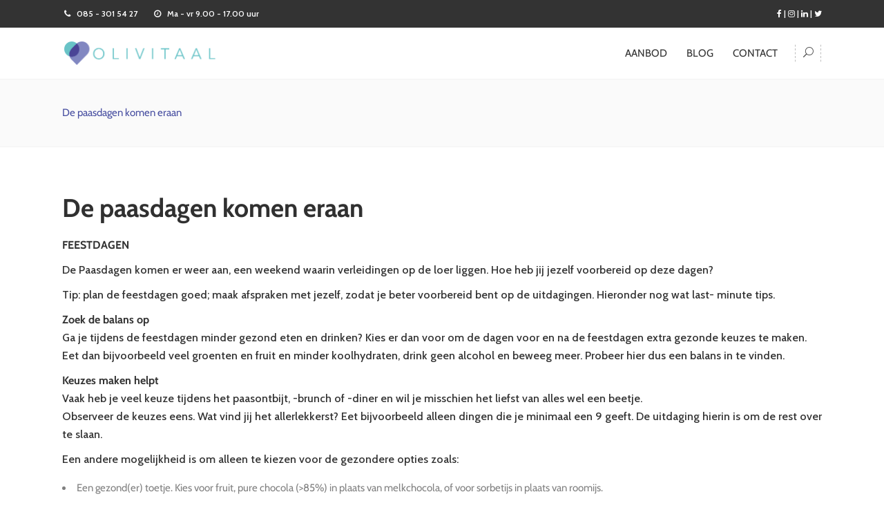

--- FILE ---
content_type: text/html; charset=UTF-8
request_url: https://olivitaal.nl/de-paasdagen-komen-eraan/
body_size: 21686
content:
<!DOCTYPE html>
<html lang="nl-NL">
<head>
	    			<meta charset="UTF-8"/>
		<link rel="profile" href="http://gmpg.org/xfn/11"/>
		<link rel="pingback" href="https://olivitaal.nl/xmlrpc.php"/>
				<meta name="viewport" content="width=device-width,initial-scale=1,user-scalable=no">
		
	<script type="application/javascript">var mkdfBmiCalculatorAjaxUrl = "https://olivitaal.nl/wp-admin/admin-ajax.php"</script><script type="application/javascript">var mkdCoreAjaxUrl = "https://olivitaal.nl/wp-admin/admin-ajax.php"</script><script type="application/javascript">var MikadofAjaxUrl = "https://olivitaal.nl/wp-admin/admin-ajax.php"</script><meta name='robots' content='index, follow, max-image-preview:large, max-snippet:-1, max-video-preview:-1' />

	<!-- This site is optimized with the Yoast SEO plugin v26.7 - https://yoast.com/wordpress/plugins/seo/ -->
	<title>De paasdagen komen eraan - Olivitaal</title>
	<link rel="canonical" href="https://olivitaal.nl/de-paasdagen-komen-eraan/" />
	<meta property="og:locale" content="nl_NL" />
	<meta property="og:type" content="article" />
	<meta property="og:title" content="De paasdagen komen eraan - Olivitaal" />
	<meta property="og:description" content="FEESTDAGEN De Paasdagen komen er weer aan, een weekend waarin verleidingen op de loer liggen. Hoe heb jij jezelf voorbereid op deze dagen? Tip: plan de..." />
	<meta property="og:url" content="https://olivitaal.nl/de-paasdagen-komen-eraan/" />
	<meta property="og:site_name" content="Olivitaal" />
	<meta property="article:publisher" content="https://www.facebook.com/olivitaal/" />
	<meta property="article:published_time" content="2023-04-06T17:33:09+00:00" />
	<meta property="article:modified_time" content="2026-01-15T22:37:59+00:00" />
	<meta property="og:image" content="https://olivitaal.nl/wp-content/uploads/2023/04/6773197-scaled.jpg" />
	<meta property="og:image:width" content="2560" />
	<meta property="og:image:height" content="1268" />
	<meta property="og:image:type" content="image/jpeg" />
	<meta name="author" content="Olivia" />
	<meta name="twitter:card" content="summary_large_image" />
	<meta name="twitter:label1" content="Geschreven door" />
	<meta name="twitter:data1" content="Olivia" />
	<meta name="twitter:label2" content="Geschatte leestijd" />
	<meta name="twitter:data2" content="2 minuten" />
	<script type="application/ld+json" class="yoast-schema-graph">{"@context":"https://schema.org","@graph":[{"@type":"Article","@id":"https://olivitaal.nl/de-paasdagen-komen-eraan/#article","isPartOf":{"@id":"https://olivitaal.nl/de-paasdagen-komen-eraan/"},"author":{"name":"Olivia","@id":"https://olivitaal.nl/#/schema/person/a66adbf6c49728a8bb17751a0c470525"},"headline":"De paasdagen komen eraan","datePublished":"2023-04-06T17:33:09+00:00","dateModified":"2026-01-15T22:37:59+00:00","mainEntityOfPage":{"@id":"https://olivitaal.nl/de-paasdagen-komen-eraan/"},"wordCount":246,"publisher":{"@id":"https://olivitaal.nl/#organization"},"image":{"@id":"https://olivitaal.nl/de-paasdagen-komen-eraan/#primaryimage"},"thumbnailUrl":"https://olivitaal.nl/wp-content/uploads/2023/04/6773197-300x149.jpg","keywords":["feestdagen","leefstijl","leefstijlcoaching","leefstijltips"],"articleSection":["Blog"],"inLanguage":"nl-NL"},{"@type":"WebPage","@id":"https://olivitaal.nl/de-paasdagen-komen-eraan/","url":"https://olivitaal.nl/de-paasdagen-komen-eraan/","name":"De paasdagen komen eraan - Olivitaal","isPartOf":{"@id":"https://olivitaal.nl/#website"},"primaryImageOfPage":{"@id":"https://olivitaal.nl/de-paasdagen-komen-eraan/#primaryimage"},"image":{"@id":"https://olivitaal.nl/de-paasdagen-komen-eraan/#primaryimage"},"thumbnailUrl":"https://olivitaal.nl/wp-content/uploads/2023/04/6773197-300x149.jpg","datePublished":"2023-04-06T17:33:09+00:00","dateModified":"2026-01-15T22:37:59+00:00","breadcrumb":{"@id":"https://olivitaal.nl/de-paasdagen-komen-eraan/#breadcrumb"},"inLanguage":"nl-NL","potentialAction":[{"@type":"ReadAction","target":["https://olivitaal.nl/de-paasdagen-komen-eraan/"]}]},{"@type":"ImageObject","inLanguage":"nl-NL","@id":"https://olivitaal.nl/de-paasdagen-komen-eraan/#primaryimage","url":"https://olivitaal.nl/wp-content/uploads/2023/04/6773197-scaled.jpg","contentUrl":"https://olivitaal.nl/wp-content/uploads/2023/04/6773197-scaled.jpg","width":2560,"height":1268},{"@type":"BreadcrumbList","@id":"https://olivitaal.nl/de-paasdagen-komen-eraan/#breadcrumb","itemListElement":[{"@type":"ListItem","position":1,"name":"Home","item":"https://olivitaal.nl/"},{"@type":"ListItem","position":2,"name":"De paasdagen komen eraan"}]},{"@type":"WebSite","@id":"https://olivitaal.nl/#website","url":"https://olivitaal.nl/","name":"Olivitaal","description":"Gezondheid, wellness en fitness","publisher":{"@id":"https://olivitaal.nl/#organization"},"potentialAction":[{"@type":"SearchAction","target":{"@type":"EntryPoint","urlTemplate":"https://olivitaal.nl/?s={search_term_string}"},"query-input":{"@type":"PropertyValueSpecification","valueRequired":true,"valueName":"search_term_string"}}],"inLanguage":"nl-NL"},{"@type":"Organization","@id":"https://olivitaal.nl/#organization","name":"Olivitaal","url":"https://olivitaal.nl/","logo":{"@type":"ImageObject","inLanguage":"nl-NL","@id":"https://olivitaal.nl/#/schema/logo/image/","url":"https://i2.wp.com/olivitaal.nl/wp-content/uploads/2020/07/logo-olivitaal-450.png?fit=450%2C69&ssl=1","contentUrl":"https://i2.wp.com/olivitaal.nl/wp-content/uploads/2020/07/logo-olivitaal-450.png?fit=450%2C69&ssl=1","width":450,"height":69,"caption":"Olivitaal"},"image":{"@id":"https://olivitaal.nl/#/schema/logo/image/"},"sameAs":["https://www.facebook.com/olivitaal/","https://www.instagram.com/olivitaal.nl/"]},{"@type":"Person","@id":"https://olivitaal.nl/#/schema/person/a66adbf6c49728a8bb17751a0c470525","name":"Olivia","description":"Als bewegingsdeskundige en leefstijlcoach zorg ik, samen met jou, voor duurzame veranderingen op het gebied van voeding, bewegen, slaap, stress, stoppen met roken en ontspanning.","url":"https://olivitaal.nl/author/olivia/"}]}</script>
	<!-- / Yoast SEO plugin. -->


<link rel='dns-prefetch' href='//fonts.googleapis.com' />
<link rel='dns-prefetch' href='//fonts.bunny.net' />
<link rel="alternate" type="application/rss+xml" title="Olivitaal &raquo; feed" href="https://olivitaal.nl/feed/" />
<link rel="alternate" type="application/rss+xml" title="Olivitaal &raquo; reacties feed" href="https://olivitaal.nl/comments/feed/" />
<link rel="alternate" type="text/calendar" title="Olivitaal &raquo; iCal Feed" href="https://olivitaal.nl/evenementen/?ical=1" />
<link rel="alternate" title="oEmbed (JSON)" type="application/json+oembed" href="https://olivitaal.nl/wp-json/oembed/1.0/embed?url=https%3A%2F%2Folivitaal.nl%2Fde-paasdagen-komen-eraan%2F" />
<link rel="alternate" title="oEmbed (XML)" type="text/xml+oembed" href="https://olivitaal.nl/wp-json/oembed/1.0/embed?url=https%3A%2F%2Folivitaal.nl%2Fde-paasdagen-komen-eraan%2F&#038;format=xml" />
<style id='wp-img-auto-sizes-contain-inline-css' type='text/css'>
img:is([sizes=auto i],[sizes^="auto," i]){contain-intrinsic-size:3000px 1500px}
/*# sourceURL=wp-img-auto-sizes-contain-inline-css */
</style>
<style id='wp-emoji-styles-inline-css' type='text/css'>

	img.wp-smiley, img.emoji {
		display: inline !important;
		border: none !important;
		box-shadow: none !important;
		height: 1em !important;
		width: 1em !important;
		margin: 0 0.07em !important;
		vertical-align: -0.1em !important;
		background: none !important;
		padding: 0 !important;
	}
/*# sourceURL=wp-emoji-styles-inline-css */
</style>
<link rel='stylesheet' id='wp-block-library-css' href='https://olivitaal.nl/wp-includes/css/dist/block-library/style.min.css?ver=6.9' type='text/css' media='all' />
<style id='global-styles-inline-css' type='text/css'>
:root{--wp--preset--aspect-ratio--square: 1;--wp--preset--aspect-ratio--4-3: 4/3;--wp--preset--aspect-ratio--3-4: 3/4;--wp--preset--aspect-ratio--3-2: 3/2;--wp--preset--aspect-ratio--2-3: 2/3;--wp--preset--aspect-ratio--16-9: 16/9;--wp--preset--aspect-ratio--9-16: 9/16;--wp--preset--color--black: #000000;--wp--preset--color--cyan-bluish-gray: #abb8c3;--wp--preset--color--white: #ffffff;--wp--preset--color--pale-pink: #f78da7;--wp--preset--color--vivid-red: #cf2e2e;--wp--preset--color--luminous-vivid-orange: #ff6900;--wp--preset--color--luminous-vivid-amber: #fcb900;--wp--preset--color--light-green-cyan: #7bdcb5;--wp--preset--color--vivid-green-cyan: #00d084;--wp--preset--color--pale-cyan-blue: #8ed1fc;--wp--preset--color--vivid-cyan-blue: #0693e3;--wp--preset--color--vivid-purple: #9b51e0;--wp--preset--gradient--vivid-cyan-blue-to-vivid-purple: linear-gradient(135deg,rgb(6,147,227) 0%,rgb(155,81,224) 100%);--wp--preset--gradient--light-green-cyan-to-vivid-green-cyan: linear-gradient(135deg,rgb(122,220,180) 0%,rgb(0,208,130) 100%);--wp--preset--gradient--luminous-vivid-amber-to-luminous-vivid-orange: linear-gradient(135deg,rgb(252,185,0) 0%,rgb(255,105,0) 100%);--wp--preset--gradient--luminous-vivid-orange-to-vivid-red: linear-gradient(135deg,rgb(255,105,0) 0%,rgb(207,46,46) 100%);--wp--preset--gradient--very-light-gray-to-cyan-bluish-gray: linear-gradient(135deg,rgb(238,238,238) 0%,rgb(169,184,195) 100%);--wp--preset--gradient--cool-to-warm-spectrum: linear-gradient(135deg,rgb(74,234,220) 0%,rgb(151,120,209) 20%,rgb(207,42,186) 40%,rgb(238,44,130) 60%,rgb(251,105,98) 80%,rgb(254,248,76) 100%);--wp--preset--gradient--blush-light-purple: linear-gradient(135deg,rgb(255,206,236) 0%,rgb(152,150,240) 100%);--wp--preset--gradient--blush-bordeaux: linear-gradient(135deg,rgb(254,205,165) 0%,rgb(254,45,45) 50%,rgb(107,0,62) 100%);--wp--preset--gradient--luminous-dusk: linear-gradient(135deg,rgb(255,203,112) 0%,rgb(199,81,192) 50%,rgb(65,88,208) 100%);--wp--preset--gradient--pale-ocean: linear-gradient(135deg,rgb(255,245,203) 0%,rgb(182,227,212) 50%,rgb(51,167,181) 100%);--wp--preset--gradient--electric-grass: linear-gradient(135deg,rgb(202,248,128) 0%,rgb(113,206,126) 100%);--wp--preset--gradient--midnight: linear-gradient(135deg,rgb(2,3,129) 0%,rgb(40,116,252) 100%);--wp--preset--font-size--small: 13px;--wp--preset--font-size--medium: 20px;--wp--preset--font-size--large: 36px;--wp--preset--font-size--x-large: 42px;--wp--preset--spacing--20: 0.44rem;--wp--preset--spacing--30: 0.67rem;--wp--preset--spacing--40: 1rem;--wp--preset--spacing--50: 1.5rem;--wp--preset--spacing--60: 2.25rem;--wp--preset--spacing--70: 3.38rem;--wp--preset--spacing--80: 5.06rem;--wp--preset--shadow--natural: 6px 6px 9px rgba(0, 0, 0, 0.2);--wp--preset--shadow--deep: 12px 12px 50px rgba(0, 0, 0, 0.4);--wp--preset--shadow--sharp: 6px 6px 0px rgba(0, 0, 0, 0.2);--wp--preset--shadow--outlined: 6px 6px 0px -3px rgb(255, 255, 255), 6px 6px rgb(0, 0, 0);--wp--preset--shadow--crisp: 6px 6px 0px rgb(0, 0, 0);}:where(.is-layout-flex){gap: 0.5em;}:where(.is-layout-grid){gap: 0.5em;}body .is-layout-flex{display: flex;}.is-layout-flex{flex-wrap: wrap;align-items: center;}.is-layout-flex > :is(*, div){margin: 0;}body .is-layout-grid{display: grid;}.is-layout-grid > :is(*, div){margin: 0;}:where(.wp-block-columns.is-layout-flex){gap: 2em;}:where(.wp-block-columns.is-layout-grid){gap: 2em;}:where(.wp-block-post-template.is-layout-flex){gap: 1.25em;}:where(.wp-block-post-template.is-layout-grid){gap: 1.25em;}.has-black-color{color: var(--wp--preset--color--black) !important;}.has-cyan-bluish-gray-color{color: var(--wp--preset--color--cyan-bluish-gray) !important;}.has-white-color{color: var(--wp--preset--color--white) !important;}.has-pale-pink-color{color: var(--wp--preset--color--pale-pink) !important;}.has-vivid-red-color{color: var(--wp--preset--color--vivid-red) !important;}.has-luminous-vivid-orange-color{color: var(--wp--preset--color--luminous-vivid-orange) !important;}.has-luminous-vivid-amber-color{color: var(--wp--preset--color--luminous-vivid-amber) !important;}.has-light-green-cyan-color{color: var(--wp--preset--color--light-green-cyan) !important;}.has-vivid-green-cyan-color{color: var(--wp--preset--color--vivid-green-cyan) !important;}.has-pale-cyan-blue-color{color: var(--wp--preset--color--pale-cyan-blue) !important;}.has-vivid-cyan-blue-color{color: var(--wp--preset--color--vivid-cyan-blue) !important;}.has-vivid-purple-color{color: var(--wp--preset--color--vivid-purple) !important;}.has-black-background-color{background-color: var(--wp--preset--color--black) !important;}.has-cyan-bluish-gray-background-color{background-color: var(--wp--preset--color--cyan-bluish-gray) !important;}.has-white-background-color{background-color: var(--wp--preset--color--white) !important;}.has-pale-pink-background-color{background-color: var(--wp--preset--color--pale-pink) !important;}.has-vivid-red-background-color{background-color: var(--wp--preset--color--vivid-red) !important;}.has-luminous-vivid-orange-background-color{background-color: var(--wp--preset--color--luminous-vivid-orange) !important;}.has-luminous-vivid-amber-background-color{background-color: var(--wp--preset--color--luminous-vivid-amber) !important;}.has-light-green-cyan-background-color{background-color: var(--wp--preset--color--light-green-cyan) !important;}.has-vivid-green-cyan-background-color{background-color: var(--wp--preset--color--vivid-green-cyan) !important;}.has-pale-cyan-blue-background-color{background-color: var(--wp--preset--color--pale-cyan-blue) !important;}.has-vivid-cyan-blue-background-color{background-color: var(--wp--preset--color--vivid-cyan-blue) !important;}.has-vivid-purple-background-color{background-color: var(--wp--preset--color--vivid-purple) !important;}.has-black-border-color{border-color: var(--wp--preset--color--black) !important;}.has-cyan-bluish-gray-border-color{border-color: var(--wp--preset--color--cyan-bluish-gray) !important;}.has-white-border-color{border-color: var(--wp--preset--color--white) !important;}.has-pale-pink-border-color{border-color: var(--wp--preset--color--pale-pink) !important;}.has-vivid-red-border-color{border-color: var(--wp--preset--color--vivid-red) !important;}.has-luminous-vivid-orange-border-color{border-color: var(--wp--preset--color--luminous-vivid-orange) !important;}.has-luminous-vivid-amber-border-color{border-color: var(--wp--preset--color--luminous-vivid-amber) !important;}.has-light-green-cyan-border-color{border-color: var(--wp--preset--color--light-green-cyan) !important;}.has-vivid-green-cyan-border-color{border-color: var(--wp--preset--color--vivid-green-cyan) !important;}.has-pale-cyan-blue-border-color{border-color: var(--wp--preset--color--pale-cyan-blue) !important;}.has-vivid-cyan-blue-border-color{border-color: var(--wp--preset--color--vivid-cyan-blue) !important;}.has-vivid-purple-border-color{border-color: var(--wp--preset--color--vivid-purple) !important;}.has-vivid-cyan-blue-to-vivid-purple-gradient-background{background: var(--wp--preset--gradient--vivid-cyan-blue-to-vivid-purple) !important;}.has-light-green-cyan-to-vivid-green-cyan-gradient-background{background: var(--wp--preset--gradient--light-green-cyan-to-vivid-green-cyan) !important;}.has-luminous-vivid-amber-to-luminous-vivid-orange-gradient-background{background: var(--wp--preset--gradient--luminous-vivid-amber-to-luminous-vivid-orange) !important;}.has-luminous-vivid-orange-to-vivid-red-gradient-background{background: var(--wp--preset--gradient--luminous-vivid-orange-to-vivid-red) !important;}.has-very-light-gray-to-cyan-bluish-gray-gradient-background{background: var(--wp--preset--gradient--very-light-gray-to-cyan-bluish-gray) !important;}.has-cool-to-warm-spectrum-gradient-background{background: var(--wp--preset--gradient--cool-to-warm-spectrum) !important;}.has-blush-light-purple-gradient-background{background: var(--wp--preset--gradient--blush-light-purple) !important;}.has-blush-bordeaux-gradient-background{background: var(--wp--preset--gradient--blush-bordeaux) !important;}.has-luminous-dusk-gradient-background{background: var(--wp--preset--gradient--luminous-dusk) !important;}.has-pale-ocean-gradient-background{background: var(--wp--preset--gradient--pale-ocean) !important;}.has-electric-grass-gradient-background{background: var(--wp--preset--gradient--electric-grass) !important;}.has-midnight-gradient-background{background: var(--wp--preset--gradient--midnight) !important;}.has-small-font-size{font-size: var(--wp--preset--font-size--small) !important;}.has-medium-font-size{font-size: var(--wp--preset--font-size--medium) !important;}.has-large-font-size{font-size: var(--wp--preset--font-size--large) !important;}.has-x-large-font-size{font-size: var(--wp--preset--font-size--x-large) !important;}
/*# sourceURL=global-styles-inline-css */
</style>

<style id='classic-theme-styles-inline-css' type='text/css'>
/*! This file is auto-generated */
.wp-block-button__link{color:#fff;background-color:#32373c;border-radius:9999px;box-shadow:none;text-decoration:none;padding:calc(.667em + 2px) calc(1.333em + 2px);font-size:1.125em}.wp-block-file__button{background:#32373c;color:#fff;text-decoration:none}
/*# sourceURL=/wp-includes/css/classic-themes.min.css */
</style>
<link rel='stylesheet' id='rs-plugin-settings-css' href='https://olivitaal.nl/wp-content/plugins/revslider/public/assets/css/rs6.css?ver=6.2.23' type='text/css' media='all' />
<style id='rs-plugin-settings-inline-css' type='text/css'>
#rs-demo-id {}
/*# sourceURL=rs-plugin-settings-inline-css */
</style>
<link rel='stylesheet' id='timetable_sf_style-css' href='https://olivitaal.nl/wp-content/plugins/timetable/style/superfish.css?ver=6.9' type='text/css' media='all' />
<link rel='stylesheet' id='timetable_gtip2_style-css' href='https://olivitaal.nl/wp-content/plugins/timetable/style/jquery.qtip.css?ver=6.9' type='text/css' media='all' />
<link rel='stylesheet' id='timetable_style-css' href='https://olivitaal.nl/wp-content/plugins/timetable/style/style.css?ver=6.9' type='text/css' media='all' />
<link rel='stylesheet' id='timetable_event_template-css' href='https://olivitaal.nl/wp-content/plugins/timetable/style/event_template.css?ver=6.9' type='text/css' media='all' />
<link rel='stylesheet' id='timetable_responsive_style-css' href='https://olivitaal.nl/wp-content/plugins/timetable/style/responsive.css?ver=6.9' type='text/css' media='all' />
<link rel='stylesheet' id='timetable_font_lato-css' href='//fonts.googleapis.com/css?family=Lato%3A400%2C700&#038;ver=6.9' type='text/css' media='all' />
<link rel='stylesheet' id='wellspring-mikado-default-style-css' href='https://olivitaal.nl/wp-content/themes/wellspring/style.css?ver=6.9' type='text/css' media='all' />
<link rel='stylesheet' id='wellspring-mikado-modules-plugins-css' href='https://olivitaal.nl/wp-content/themes/wellspring/assets/css/plugins.min.css?ver=6.9' type='text/css' media='all' />
<link rel='stylesheet' id='wellspring-mikado-font_awesome-css' href='https://olivitaal.nl/wp-content/themes/wellspring/assets/css/font-awesome/css/font-awesome.min.css?ver=6.9' type='text/css' media='all' />
<link rel='stylesheet' id='wellspring-mikado-font_elegant-css' href='https://olivitaal.nl/wp-content/themes/wellspring/assets/css/elegant-icons/style.min.css?ver=6.9' type='text/css' media='all' />
<link rel='stylesheet' id='wellspring-mikado-ion_icons-css' href='https://olivitaal.nl/wp-content/themes/wellspring/assets/css/ion-icons/css/ionicons.min.css?ver=6.9' type='text/css' media='all' />
<link rel='stylesheet' id='wellspring-mikado-linea_icons-css' href='https://olivitaal.nl/wp-content/themes/wellspring/assets/css/linea-icons/style.css?ver=6.9' type='text/css' media='all' />
<link rel='stylesheet' id='wellspring-mikado-linear_icons-css' href='https://olivitaal.nl/wp-content/themes/wellspring/assets/css/linear-icons/style.css?ver=6.9' type='text/css' media='all' />
<link rel='stylesheet' id='wellspring-mikado-simple_line_icons-css' href='https://olivitaal.nl/wp-content/themes/wellspring/assets/css/simple-line-icons/simple-line-icons.css?ver=6.9' type='text/css' media='all' />
<link rel='stylesheet' id='wellspring-mikado-dripicons-css' href='https://olivitaal.nl/wp-content/themes/wellspring/assets/css/dripicons/dripicons.css?ver=6.9' type='text/css' media='all' />
<link rel='stylesheet' id='wellspring-mikado-blog-css' href='https://olivitaal.nl/wp-content/themes/wellspring/assets/css/blog.min.css?ver=6.9' type='text/css' media='all' />
<link rel='stylesheet' id='mediaelement-css' href='https://olivitaal.nl/wp-includes/js/mediaelement/mediaelementplayer-legacy.min.css?ver=4.2.17' type='text/css' media='all' />
<link rel='stylesheet' id='wp-mediaelement-css' href='https://olivitaal.nl/wp-includes/js/mediaelement/wp-mediaelement.min.css?ver=6.9' type='text/css' media='all' />
<link rel='stylesheet' id='wellspring-mikado-modules-css' href='https://olivitaal.nl/wp-content/themes/wellspring/assets/css/modules.min.css?ver=6.9' type='text/css' media='all' />
<style id='wellspring-mikado-modules-inline-css' type='text/css'>
   
.mkdf-woocommerce-page .woocommerce-result-count, .woocommerce .woocommerce-result-count {
line-height: 41px;
font-weight: 400;
color: grey;
font-size: 15px;
font-family: "Open Sans",sans-serif;
text-transform: none;
display: none;
}

@media only screen and (min-width: 1024px) and (max-width: 1550px) {
 .page-id-2608 .vc_hidden-md {
  display: none !important;
 }

.page-id-2608 .mkdf-landing-two-cols .vc_col-md-6 {
  width: 50%;
 }
}

@media only screen and (max-width: 1550px) {
    .page-id-2608 .mkdf-landing-two-cols .mkdf-landing-col-padding {
    padding: 0 0 0 5%;
}
}
.mkdf-vertical-align-containers .mkdf-position-center:before, .mkdf-vertical-align-containers .mkdf-position-left:before, .mkdf-vertical-align-containers .mkdf-position-right:before {
margin-right: 0;
}

.mkdf-title .mkdf-title-holder .mkdf-subtitle {
color: #555555;
font-family: Cabin;
font-size: 15px;
}

.mkdf-bmi-calculator-holder table tbody tr td, .mkdf-bmi-calculator-holder table tbody tr th, .mkdf-bmi-calculator-holder table thead tr td, .mkdf-bmi-calculator-holder table thead tr th {
border-right: 1px dashed #fff;
background: #e8e8e8;
}

mkdf-tribe-events-single .tribe-events-cal-links .tribe-events-button {
margin-right: 20px;
padding: 8px 27px;
display: none;
}
/*# sourceURL=wellspring-mikado-modules-inline-css */
</style>
<link rel='stylesheet' id='wellspring-mikado-events-calendar-css' href='https://olivitaal.nl/wp-content/themes/wellspring/assets/css/events-calendar.min.css?ver=6.9' type='text/css' media='all' />
<link rel='stylesheet' id='wellspring-mikado-timetable-css' href='https://olivitaal.nl/wp-content/themes/wellspring/assets/css/timetable-schedule.min.css?ver=6.9' type='text/css' media='all' />
<link rel='stylesheet' id='wellspring-mikado-style-dynamic-css' href='https://olivitaal.nl/wp-content/themes/wellspring/assets/css/style_dynamic.css?ver=1743384783' type='text/css' media='all' />
<link rel='stylesheet' id='wellspring-mikado-modules-responsive-css' href='https://olivitaal.nl/wp-content/themes/wellspring/assets/css/modules-responsive.min.css?ver=6.9' type='text/css' media='all' />
<link rel='stylesheet' id='wellspring-mikado-blog-responsive-css' href='https://olivitaal.nl/wp-content/themes/wellspring/assets/css/blog-responsive.min.css?ver=6.9' type='text/css' media='all' />
<link rel='stylesheet' id='wellspring-mikado-style-dynamic-responsive-css' href='https://olivitaal.nl/wp-content/themes/wellspring/assets/css/style_dynamic_responsive.css?ver=1743384783' type='text/css' media='all' />
<link rel='stylesheet' id='js_composer_front-css' href='https://olivitaal.nl/wp-content/plugins/js_composer/assets/css/js_composer.min.css?ver=6.1' type='text/css' media='all' />
<link rel='stylesheet' id='wellspring-mikado-google-fonts-css' href='https://fonts.googleapis.com/css?family=Open+Sans%3A100%2C100italic%2C200%2C200italic%2C300%2C300italic%2C400%2C400italic%2C500%2C500italic%2C600%2C600italic%2C700%2C700italic%2C800%2C800italic%2C900%2C900italic%7CJosefin+Sans%3A100%2C100italic%2C200%2C200italic%2C300%2C300italic%2C400%2C400italic%2C500%2C500italic%2C600%2C600italic%2C700%2C700italic%2C800%2C800italic%2C900%2C900italic%7CCabin%3A100%2C100italic%2C200%2C200italic%2C300%2C300italic%2C400%2C400italic%2C500%2C500italic%2C600%2C600italic%2C700%2C700italic%2C800%2C800italic%2C900%2C900italic&#038;subset=latin%2Clatin-ext&#038;ver=1.0.0' type='text/css' media='all' />
<link rel='stylesheet' id='wellspring-mikado-events-calendar-responsive-css' href='https://olivitaal.nl/wp-content/themes/wellspring/assets/css/events-calendar-responsive.min.css?ver=6.9' type='text/css' media='all' />
<link rel='stylesheet' id='select2-css' href='https://olivitaal.nl/wp-content/themes/wellspring/framework/admin/assets/css/select2.min.css?ver=6.9' type='text/css' media='all' />
<link rel='stylesheet' id='mikado-core-dashboard-style-css' href='https://olivitaal.nl/wp-content/plugins/mikado-core/core-dashboard/assets/css/core-dashboard.min.css?ver=6.9' type='text/css' media='all' />
<link rel='stylesheet' id='sab-font-css' href='https://fonts.bunny.net/css?family=Cabin:400,700,400italic,700italic&#038;subset=latin' type='text/css' media='all' />
<link rel='stylesheet' id='wellspring-mikado-timetable-responsive-css' href='https://olivitaal.nl/wp-content/themes/wellspring/assets/css/timetable-schedule-responsive.min.css?ver=6.9' type='text/css' media='all' />
<script type="text/javascript" src="https://olivitaal.nl/wp-includes/js/jquery/jquery.min.js?ver=3.7.1" id="jquery-core-js"></script>
<script type="text/javascript" src="https://olivitaal.nl/wp-includes/js/jquery/jquery-migrate.min.js?ver=3.4.1" id="jquery-migrate-js"></script>
<script type="text/javascript" src="https://olivitaal.nl/wp-content/plugins/revslider/public/assets/js/rbtools.min.js?ver=6.2.23" id="tp-tools-js"></script>
<script type="text/javascript" src="https://olivitaal.nl/wp-content/plugins/revslider/public/assets/js/rs6.min.js?ver=6.2.23" id="revmin-js"></script>
<link rel="https://api.w.org/" href="https://olivitaal.nl/wp-json/" /><link rel="alternate" title="JSON" type="application/json" href="https://olivitaal.nl/wp-json/wp/v2/posts/6218" /><link rel="EditURI" type="application/rsd+xml" title="RSD" href="https://olivitaal.nl/xmlrpc.php?rsd" />
<link rel='shortlink' href='https://olivitaal.nl/?p=6218' />
<style type="text/css" id="simple-css-output">.single-tribe_events .tribe-events-cal-links, .single-tribe_events .tribe-events-schedule h2 {display: inline-block;zoom: 1;vertical-align: middle;display: none;}.select2-container .select2-choice>.select2-chosen {margin-right: 26px;display: block;overflow: hidden;white-space: nowrap;text-overflow: ellipsis;float: left;width: auto;font-size: 14px;color: #969696;font-family: "Open Sans",sans-serif;font-weight: 400;text-transform: none;}.cf7_custom_style_1 input.wpcf7-form-control.wpcf7-text, .cf7_custom_style_1 input.wpcf7-form-control.wpcf7-number, .cf7_custom_style_1 input.wpcf7-form-control.wpcf7-date, .cf7_custom_style_1 textarea.wpcf7-form-control.wpcf7-textarea, .cf7_custom_style_1 select.wpcf7-form-control.wpcf7-select, .cf7_custom_style_1 input.wpcf7-form-control.wpcf7-quiz {color: #2fc3c7;font-size: 14px;line-height: 36px;font-family: Cabin;font-style: normal;font-weight: 700;letter-spacing: 0px;background-color: #2fc3c7;border-color: #2fc3c7;border-width: 1px;border-radius: 0px;padding-top: 7px;padding-bottom: 10px;margin-top: 2px;margin-bottom: 2px;}.kaliforms-form-container.dark {background: #333;padding-left: 0px;padding-right: 0px;padding-bottom: 0p;}.mkdf-blog-holder article .mkdf-post-info>div {display: inline-block;position: relative;padding-right: 15px;display: none;}</style><meta name="tec-api-version" content="v1"><meta name="tec-api-origin" content="https://olivitaal.nl"><link rel="alternate" href="https://olivitaal.nl/wp-json/tribe/events/v1/" /><meta name="generator" content="Powered by WPBakery Page Builder - drag and drop page builder for WordPress."/>
<meta name="generator" content="Powered by Slider Revolution 6.2.23 - responsive, Mobile-Friendly Slider Plugin for WordPress with comfortable drag and drop interface." />
<style type="text/css">.saboxplugin-wrap{-webkit-box-sizing:border-box;-moz-box-sizing:border-box;-ms-box-sizing:border-box;box-sizing:border-box;border:1px solid #eee;width:100%;clear:both;display:block;overflow:hidden;word-wrap:break-word;position:relative}.saboxplugin-wrap .saboxplugin-gravatar{float:left;padding:0 20px 20px 20px}.saboxplugin-wrap .saboxplugin-gravatar img{max-width:100px;height:auto;border-radius:0;}.saboxplugin-wrap .saboxplugin-authorname{font-size:18px;line-height:1;margin:20px 0 0 20px;display:block}.saboxplugin-wrap .saboxplugin-authorname a{text-decoration:none}.saboxplugin-wrap .saboxplugin-authorname a:focus{outline:0}.saboxplugin-wrap .saboxplugin-desc{display:block;margin:5px 20px}.saboxplugin-wrap .saboxplugin-desc a{text-decoration:underline}.saboxplugin-wrap .saboxplugin-desc p{margin:5px 0 12px}.saboxplugin-wrap .saboxplugin-web{margin:0 20px 15px;text-align:left}.saboxplugin-wrap .sab-web-position{text-align:right}.saboxplugin-wrap .saboxplugin-web a{color:#ccc;text-decoration:none}.saboxplugin-wrap .saboxplugin-socials{position:relative;display:block;background:#fcfcfc;padding:5px;border-top:1px solid #eee}.saboxplugin-wrap .saboxplugin-socials a svg{width:20px;height:20px}.saboxplugin-wrap .saboxplugin-socials a svg .st2{fill:#fff; transform-origin:center center;}.saboxplugin-wrap .saboxplugin-socials a svg .st1{fill:rgba(0,0,0,.3)}.saboxplugin-wrap .saboxplugin-socials a:hover{opacity:.8;-webkit-transition:opacity .4s;-moz-transition:opacity .4s;-o-transition:opacity .4s;transition:opacity .4s;box-shadow:none!important;-webkit-box-shadow:none!important}.saboxplugin-wrap .saboxplugin-socials .saboxplugin-icon-color{box-shadow:none;padding:0;border:0;-webkit-transition:opacity .4s;-moz-transition:opacity .4s;-o-transition:opacity .4s;transition:opacity .4s;display:inline-block;color:#fff;font-size:0;text-decoration:inherit;margin:5px;-webkit-border-radius:0;-moz-border-radius:0;-ms-border-radius:0;-o-border-radius:0;border-radius:0;overflow:hidden}.saboxplugin-wrap .saboxplugin-socials .saboxplugin-icon-grey{text-decoration:inherit;box-shadow:none;position:relative;display:-moz-inline-stack;display:inline-block;vertical-align:middle;zoom:1;margin:10px 5px;color:#444;fill:#444}.clearfix:after,.clearfix:before{content:' ';display:table;line-height:0;clear:both}.ie7 .clearfix{zoom:1}.saboxplugin-socials.sabox-colored .saboxplugin-icon-color .sab-twitch{border-color:#38245c}.saboxplugin-socials.sabox-colored .saboxplugin-icon-color .sab-behance{border-color:#003eb0}.saboxplugin-socials.sabox-colored .saboxplugin-icon-color .sab-deviantart{border-color:#036824}.saboxplugin-socials.sabox-colored .saboxplugin-icon-color .sab-digg{border-color:#00327c}.saboxplugin-socials.sabox-colored .saboxplugin-icon-color .sab-dribbble{border-color:#ba1655}.saboxplugin-socials.sabox-colored .saboxplugin-icon-color .sab-facebook{border-color:#1e2e4f}.saboxplugin-socials.sabox-colored .saboxplugin-icon-color .sab-flickr{border-color:#003576}.saboxplugin-socials.sabox-colored .saboxplugin-icon-color .sab-github{border-color:#264874}.saboxplugin-socials.sabox-colored .saboxplugin-icon-color .sab-google{border-color:#0b51c5}.saboxplugin-socials.sabox-colored .saboxplugin-icon-color .sab-html5{border-color:#902e13}.saboxplugin-socials.sabox-colored .saboxplugin-icon-color .sab-instagram{border-color:#1630aa}.saboxplugin-socials.sabox-colored .saboxplugin-icon-color .sab-linkedin{border-color:#00344f}.saboxplugin-socials.sabox-colored .saboxplugin-icon-color .sab-pinterest{border-color:#5b040e}.saboxplugin-socials.sabox-colored .saboxplugin-icon-color .sab-reddit{border-color:#992900}.saboxplugin-socials.sabox-colored .saboxplugin-icon-color .sab-rss{border-color:#a43b0a}.saboxplugin-socials.sabox-colored .saboxplugin-icon-color .sab-sharethis{border-color:#5d8420}.saboxplugin-socials.sabox-colored .saboxplugin-icon-color .sab-soundcloud{border-color:#995200}.saboxplugin-socials.sabox-colored .saboxplugin-icon-color .sab-spotify{border-color:#0f612c}.saboxplugin-socials.sabox-colored .saboxplugin-icon-color .sab-stackoverflow{border-color:#a95009}.saboxplugin-socials.sabox-colored .saboxplugin-icon-color .sab-steam{border-color:#006388}.saboxplugin-socials.sabox-colored .saboxplugin-icon-color .sab-user_email{border-color:#b84e05}.saboxplugin-socials.sabox-colored .saboxplugin-icon-color .sab-tumblr{border-color:#10151b}.saboxplugin-socials.sabox-colored .saboxplugin-icon-color .sab-twitter{border-color:#0967a0}.saboxplugin-socials.sabox-colored .saboxplugin-icon-color .sab-vimeo{border-color:#0d7091}.saboxplugin-socials.sabox-colored .saboxplugin-icon-color .sab-windows{border-color:#003f71}.saboxplugin-socials.sabox-colored .saboxplugin-icon-color .sab-whatsapp{border-color:#003f71}.saboxplugin-socials.sabox-colored .saboxplugin-icon-color .sab-wordpress{border-color:#0f3647}.saboxplugin-socials.sabox-colored .saboxplugin-icon-color .sab-yahoo{border-color:#14002d}.saboxplugin-socials.sabox-colored .saboxplugin-icon-color .sab-youtube{border-color:#900}.saboxplugin-socials.sabox-colored .saboxplugin-icon-color .sab-xing{border-color:#000202}.saboxplugin-socials.sabox-colored .saboxplugin-icon-color .sab-mixcloud{border-color:#2475a0}.saboxplugin-socials.sabox-colored .saboxplugin-icon-color .sab-vk{border-color:#243549}.saboxplugin-socials.sabox-colored .saboxplugin-icon-color .sab-medium{border-color:#00452c}.saboxplugin-socials.sabox-colored .saboxplugin-icon-color .sab-quora{border-color:#420e00}.saboxplugin-socials.sabox-colored .saboxplugin-icon-color .sab-meetup{border-color:#9b181c}.saboxplugin-socials.sabox-colored .saboxplugin-icon-color .sab-goodreads{border-color:#000}.saboxplugin-socials.sabox-colored .saboxplugin-icon-color .sab-snapchat{border-color:#999700}.saboxplugin-socials.sabox-colored .saboxplugin-icon-color .sab-500px{border-color:#00557f}.saboxplugin-socials.sabox-colored .saboxplugin-icon-color .sab-mastodont{border-color:#185886}.sabox-plus-item{margin-bottom:20px}@media screen and (max-width:480px){.saboxplugin-wrap{text-align:center}.saboxplugin-wrap .saboxplugin-gravatar{float:none;padding:20px 0;text-align:center;margin:0 auto;display:block}.saboxplugin-wrap .saboxplugin-gravatar img{float:none;display:inline-block;display:-moz-inline-stack;vertical-align:middle;zoom:1}.saboxplugin-wrap .saboxplugin-desc{margin:0 10px 20px;text-align:center}.saboxplugin-wrap .saboxplugin-authorname{text-align:center;margin:10px 0 20px}}body .saboxplugin-authorname a,body .saboxplugin-authorname a:hover{box-shadow:none;-webkit-box-shadow:none}a.sab-profile-edit{font-size:16px!important;line-height:1!important}.sab-edit-settings a,a.sab-profile-edit{color:#0073aa!important;box-shadow:none!important;-webkit-box-shadow:none!important}.sab-edit-settings{margin-right:15px;position:absolute;right:0;z-index:2;bottom:10px;line-height:20px}.sab-edit-settings i{margin-left:5px}.saboxplugin-socials{line-height:1!important}.rtl .saboxplugin-wrap .saboxplugin-gravatar{float:right}.rtl .saboxplugin-wrap .saboxplugin-authorname{display:flex;align-items:center}.rtl .saboxplugin-wrap .saboxplugin-authorname .sab-profile-edit{margin-right:10px}.rtl .sab-edit-settings{right:auto;left:0}img.sab-custom-avatar{max-width:75px;}.saboxplugin-wrap {border-color:#2fc3c7;}.saboxplugin-wrap .saboxplugin-socials {border-color:#2fc3c7;}.saboxplugin-wrap .saboxplugin-gravatar img {-webkit-border-radius:50%;-moz-border-radius:50%;-ms-border-radius:50%;-o-border-radius:50%;border-radius:50%;}.saboxplugin-wrap .saboxplugin-gravatar img {-webkit-border-radius:50%;-moz-border-radius:50%;-ms-border-radius:50%;-o-border-radius:50%;border-radius:50%;}.saboxplugin-wrap .saboxplugin-socials{background-color:#ffffff;}.saboxplugin-wrap {background-color:#ffffff;}.saboxplugin-wrap .saboxplugin-authorname {font-family:"Cabin";}.saboxplugin-wrap .saboxplugin-desc {font-family:Cabin;}.saboxplugin-wrap {margin-top:50px; margin-bottom:0px; padding: 0px 0px }.saboxplugin-wrap .saboxplugin-authorname {font-size:20px; line-height:27px;}.saboxplugin-wrap .saboxplugin-desc p, .saboxplugin-wrap .saboxplugin-desc {font-size:16px !important; line-height:23px !important;}.saboxplugin-wrap .saboxplugin-web {font-size:14px;}.saboxplugin-wrap .saboxplugin-socials a svg {width:18px;height:18px;}</style><link rel="icon" href="https://olivitaal.nl/wp-content/uploads/2020/07/icon-100x100.png" sizes="32x32" />
<link rel="icon" href="https://olivitaal.nl/wp-content/uploads/2020/07/icon.png" sizes="192x192" />
<link rel="apple-touch-icon" href="https://olivitaal.nl/wp-content/uploads/2020/07/icon.png" />
<meta name="msapplication-TileImage" content="https://olivitaal.nl/wp-content/uploads/2020/07/icon.png" />
<script type="text/javascript">function setREVStartSize(e){
			//window.requestAnimationFrame(function() {				 
				window.RSIW = window.RSIW===undefined ? window.innerWidth : window.RSIW;	
				window.RSIH = window.RSIH===undefined ? window.innerHeight : window.RSIH;	
				try {								
					var pw = document.getElementById(e.c).parentNode.offsetWidth,
						newh;
					pw = pw===0 || isNaN(pw) ? window.RSIW : pw;
					e.tabw = e.tabw===undefined ? 0 : parseInt(e.tabw);
					e.thumbw = e.thumbw===undefined ? 0 : parseInt(e.thumbw);
					e.tabh = e.tabh===undefined ? 0 : parseInt(e.tabh);
					e.thumbh = e.thumbh===undefined ? 0 : parseInt(e.thumbh);
					e.tabhide = e.tabhide===undefined ? 0 : parseInt(e.tabhide);
					e.thumbhide = e.thumbhide===undefined ? 0 : parseInt(e.thumbhide);
					e.mh = e.mh===undefined || e.mh=="" || e.mh==="auto" ? 0 : parseInt(e.mh,0);		
					if(e.layout==="fullscreen" || e.l==="fullscreen") 						
						newh = Math.max(e.mh,window.RSIH);					
					else{					
						e.gw = Array.isArray(e.gw) ? e.gw : [e.gw];
						for (var i in e.rl) if (e.gw[i]===undefined || e.gw[i]===0) e.gw[i] = e.gw[i-1];					
						e.gh = e.el===undefined || e.el==="" || (Array.isArray(e.el) && e.el.length==0)? e.gh : e.el;
						e.gh = Array.isArray(e.gh) ? e.gh : [e.gh];
						for (var i in e.rl) if (e.gh[i]===undefined || e.gh[i]===0) e.gh[i] = e.gh[i-1];
											
						var nl = new Array(e.rl.length),
							ix = 0,						
							sl;					
						e.tabw = e.tabhide>=pw ? 0 : e.tabw;
						e.thumbw = e.thumbhide>=pw ? 0 : e.thumbw;
						e.tabh = e.tabhide>=pw ? 0 : e.tabh;
						e.thumbh = e.thumbhide>=pw ? 0 : e.thumbh;					
						for (var i in e.rl) nl[i] = e.rl[i]<window.RSIW ? 0 : e.rl[i];
						sl = nl[0];									
						for (var i in nl) if (sl>nl[i] && nl[i]>0) { sl = nl[i]; ix=i;}															
						var m = pw>(e.gw[ix]+e.tabw+e.thumbw) ? 1 : (pw-(e.tabw+e.thumbw)) / (e.gw[ix]);					
						newh =  (e.gh[ix] * m) + (e.tabh + e.thumbh);
					}				
					if(window.rs_init_css===undefined) window.rs_init_css = document.head.appendChild(document.createElement("style"));					
					document.getElementById(e.c).height = newh+"px";
					window.rs_init_css.innerHTML += "#"+e.c+"_wrapper { height: "+newh+"px }";				
				} catch(e){
					console.log("Failure at Presize of Slider:" + e)
				}					   
			//});
		  };</script>
		<style type="text/css" id="wp-custom-css">
			
.mkdf-bmi-calculator-holder table tbody tr td, .mkdf-bmi-calculator-holder table tbody tr th, .mkdf-bmi-calculator-holder table thead tr td, .mkdf-bmi-calculator-holder table thead tr th {background-color:#f6f6f6;}

footer .mkdf-footer-top-holder .widget ul li a {
font-size: 16px;
font-weight: 700;
display: inline-block;
color: #bdbdbd;
line-height: 26px;
font-family: "Cabin";
}
.mkdf-blog-slider-holder .mkdf-bs-item-bottom-section, .mkdf-blog-slider-holder .mkdf-bs-item-date, .mkdf-bmi-calculator-holder table thead, .mkdf-comparision-pricing-tables-holder, .mkdf-portfolio-filter-holder .mkdf-portfolio-filter-holder-inner ul li, .mkdf-portfolio-gallery-hover .mkdf-ptf-category-holder, .mkdf-share-label {
font-family: "Cabin";
}

.mkdf-single-tags-holder .mkdf-tags a {
font-size: 13px!important;
display: inline-block;
color: #fff;
font-family: "Cabin";
text-transform: capitalize;
font-weight: 700;
padding: 0 14px;
line-height: 22px;
margin: 0 8px 5px 0;
border: 1px solid #4fbf70;
background-color: #4fbf70;
-webkit-transition: background-color .15s ease-out,border .15s ease-out;
-moz-transition: background-color .15s ease-out,border .15s ease-out;
transition: background-color .15s ease-out,border .15s ease-out;
-webkit-border-radius: 15px;
-moz-border-radius: 15px;
	border-radius: 15px;}

.mkdf-post-content .mkdf-post-info-category.mkdf-post-info-item a, .mkdf-post-content .mkdf-post-info-date {
font-weight: 700;
font-size: 16px;
font-family: "Cabin";
}

.mkdf-blog-list-holder.mkdf-grid-type-2 .mkdf-post-item-author-holder, .mkdf-blog-list-holder.mkdf-masonry .mkdf-post-item-author-holder {
border-top: 1px dashed #e5e5e5;
padding-top: 13px;
margin-top: 20px;
font-family: "Cabin";
font-weight: 600;
font-size: 14px;
color: #545454;
}

.mkdf-drop-down .wide .second .inner>ul>li>a .item_text {
color: #303030;
font-weight: 700;
font-size: 16px;
line-height: 1.7em;
font-family: "Cabin";
}

.mkdf-title .mkdf-title-holder .mkdf-subtitle {
color: #555;
font-family: "Cabin";
	font-size: 26px;}

footer .mkdf-footer-bottom-holder .mkdf-container-inner .textwidget {
font-size: 16px;
font-family: "Cabin";
}


.cf7_custom_style_1 input.wpcf7-form-control.wpcf7-text, .cf7_custom_style_1 input.wpcf7-form-control.wpcf7-number, .cf7_custom_style_1 input.wpcf7-form-control.wpcf7-date, .cf7_custom_style_1 textarea.wpcf7-form-control.wpcf7-textarea, .cf7_custom_style_1 select.wpcf7-form-control.wpcf7-select, .cf7_custom_style_1 input.wpcf7-form-control.wpcf7-quiz {
color: #a4a4a4;
font-size: 14px;
line-height: 36px;
font-family: Verdana;
font-style: normal;
font-weight: 700;
letter-spacing: 0px;
background-color: rgba(17, 17, 17, 0.2);
border-color: rgba(72, 72, 72, 1);
border-width: 1px;
border-radius: 0px;
padding-top: 7px;
padding-bottom: 10px;
margin-top: 2px;
margin-bottom: 2px;
}
		</style>
		<noscript><style> .wpb_animate_when_almost_visible { opacity: 1; }</style></noscript></head>

<body class="wp-singular post-template-default single single-post postid-6218 single-format-standard wp-theme-wellspring mkdf-bmi-calculator-1.1 mkd-core-1.3 tribe-no-js page-template-wellspring wellspring-ver-2.3 mkdf-smooth-scroll  mkdf-ajax mkdf-blog-installed mkdf-header-standard mkdf-sticky-header-on-scroll-down-up mkdf-default-mobile-header mkdf-sticky-up-mobile-header mkdf-dropdown-default mkdf-header-style-on-scroll mkdf-search-dropdown wpb-js-composer js-comp-ver-6.1 vc_responsive">



<div class="mkdf-wrapper">
    <div class="mkdf-wrapper-inner">
	    
	
	<div class="mkdf-top-bar">
				<div class="mkdf-grid">
									<div class="mkdf-vertical-align-containers mkdf-50-50">
				<div class="mkdf-position-left mkdf-top-bar-widget-area">
					<div class="mkdf-position-left-inner mkdf-top-bar-widget-area-inner">
													<div id="custom_html-7" class="widget_text widget widget_custom_html mkdf-top-bar-widget"><div class="widget_text mkdf-top-bar-widget-inner"><div class="textwidget custom-html-widget"><i class="fa fa-phone" aria-hidden="true"></i>&nbsp&nbsp&nbsp<a href="tel:0031853015427" style="color:#FFFFFF;">085 - 301 54 27</a></div></div></div><div id="custom_html-8" class="widget_text widget widget_custom_html mkdf-top-bar-widget"><div class="widget_text mkdf-top-bar-widget-inner"><div class="textwidget custom-html-widget"><i class="fa fa-clock-o" aria-hidden="true">&nbsp&nbsp&nbsp</i>Ma - vr 9.00 - 17.00 uur</div></div></div>											</div>
				</div>
								<div class="mkdf-position-right mkdf-top-bar-widget-area">
					<div class="mkdf-position-right-inner mkdf-top-bar-widget-area-inner">
													<div id="custom_html-9" class="widget_text widget widget_custom_html mkdf-top-bar-widget"><div class="widget_text mkdf-top-bar-widget-inner"><div class="textwidget custom-html-widget"><a href="https://www.facebook.com/olivitaal/" target="_blank" style="color:#FFFFFF;"><i class="fa fa-facebook" aria-hidden="true"></i></a> | <a href="https://www.instagram.com/olivitaal_leefstijl/" target="_blank" style="color:#FFFFFF;"><i class="fa fa-instagram" aria-hidden="true"></i></a> | <a href="https://www.linkedin.com/company/olivitaal" target="_blank" style="color:#FFFFFF;"><i class="fa fa-linkedin" aria-hidden="true"></i></a> | <a href="https://twitter.com/olivitaal" target="_blank" style="color:#FFFFFF;"><i class="fa fa-twitter" aria-hidden="true"></i></a></div></div></div>											</div>
				</div>
			</div>
					</div>
		</div>

	

<header class="mkdf-page-header">
        <div class="mkdf-menu-area">
                    <div class="mkdf-grid">
        			            <div class="mkdf-vertical-align-containers">
                <div class="mkdf-position-left">
                    <div class="mkdf-position-left-inner">
                        
	<div class="mkdf-logo-wrapper">
		<a href="https://olivitaal.nl/" style="height: 34px;">
			<img height="69" width="450" class="mkdf-normal-logo" src="http://olivitaal.nl/wp-content/uploads/2020/07/logo-olivitaal-450.png" alt="logo"/>
			<img height="69" width="450" class="mkdf-dark-logo" src="http://olivitaal.nl/wp-content/uploads/2020/07/logo-olivitaal-450.png" alt="Donker logo"/>			<img height="69" width="450" class="mkdf-light-logo" src="http://olivitaal.nl/wp-content/uploads/2020/07/logo-olivitaal-450.png" alt="light logo"/>		</a>
	</div>

                    </div>
                </div>
                <div class="mkdf-position-right">
                    <div class="mkdf-position-right-inner">
                        
<nav class="mkdf-main-menu mkdf-drop-down mkdf-default-nav">
    <ul id="menu-main" class="clearfix"><li id="nav-menu-item-5308" class="menu-item menu-item-type-custom menu-item-object-custom menu-item-has-children  has_sub wide"><a href="https://www.olivitaal.nl/aanbod" class=" no_link" onclick="JavaScript: return false;"><span class="item_outer"><span class="item_inner"><span class="item_text">Aanbod</span></span><span class="plus"></span></span></a>
<div class="second" ><div class="inner"><ul style="background-image:url(https://olivitaal.nl/wp-content/uploads/2020/07/dropdown2.jpg); background-size: cover; background-repeat: no-repeat; background-position: right bottom;" class=" mkdf-dropdown-with-background-image">
	<li id="nav-menu-item-5567" class="menu-item menu-item-type-post_type menu-item-object-page menu-item-has-children mkdf-menu-item-with-description sub"><a href="https://olivitaal.nl/werknemersvitaliteit/" class=""><span class="item_outer"><span class="item_inner"><span class="item_text">Werknemersvitaliteit</span><span class="mkdf-menu-item-description">Voor vitale medewerkers</span></span><span class="plus"></span><i class="q_menu_arrow fa fa-angle-right"></i></span></a>
	<ul  >
		<li id="nav-menu-item-5568" class="menu-item menu-item-type-custom menu-item-object-custom anchor-item "><a href="https://olivitaal.nl/werknemersvitaliteit/#algemeen" class=""><span class="item_outer"><span class="item_inner"><span class="item_text">Algemene informatie</span></span><span class="plus"></span></span></a></li>
		<li id="nav-menu-item-5570" class="menu-item menu-item-type-custom menu-item-object-custom anchor-item "><a href="https://olivitaal.nl/werknemersvitaliteit/#vitaliteitsprogramma" class=""><span class="item_outer"><span class="item_inner"><span class="item_text">Vitaliteitsprogramma</span></span><span class="plus"></span></span></a></li>
	</ul>
</li>
	<li id="nav-menu-item-5591" class="menu-item menu-item-type-custom menu-item-object-custom menu-item-has-children mkdf-menu-item-with-description sub"><a href="https://olivitaal.nl/leefstijlcoaching/" class=""><span class="item_outer"><span class="item_inner"><span class="item_text">Leefstijlcoaching</span><span class="mkdf-menu-item-description">Voor jou als particulier</span></span><span class="plus"></span><i class="q_menu_arrow fa fa-angle-right"></i></span></a>
	<ul  >
		<li id="nav-menu-item-5592" class="menu-item menu-item-type-custom menu-item-object-custom "><a href="https://olivitaal.nl/leefstijlcoaching/#algemeen" class=""><span class="item_outer"><span class="item_inner"><span class="item_text">Algemene informatie</span></span><span class="plus"></span></span></a></li>
		<li id="nav-menu-item-5593" class="menu-item menu-item-type-custom menu-item-object-custom "><a href="https://olivitaal.nl/leefstijlcoaching/#cool" class=""><span class="item_outer"><span class="item_inner"><span class="item_text">Gecombineerde Leefstijlinterventie CooL</span></span><span class="plus"></span></span></a></li>
		<li id="nav-menu-item-5594" class="menu-item menu-item-type-custom menu-item-object-custom "><a href="https://olivitaal.nl/leefstijlcoaching/#individueel" class=""><span class="item_outer"><span class="item_inner"><span class="item_text">Individuele coaching</span></span><span class="plus"></span></span></a></li>
	</ul>
</li>
	<li id="nav-menu-item-5582" class="menu-item menu-item-type-custom menu-item-object-custom menu-item-has-children mkdf-menu-item-with-description sub"><a href="https://olivitaal.nl/beweegprogrammas/" class=""><span class="item_outer"><span class="item_inner"><span class="item_text">Beweegprogramma&#8217;s</span><span class="mkdf-menu-item-description">Voor jou als particulier</span></span><span class="plus"></span><i class="q_menu_arrow fa fa-angle-right"></i></span></a>
	<ul  >
		<li id="nav-menu-item-5578" class="menu-item menu-item-type-custom menu-item-object-custom "><a href="https://olivitaal.nl/beweegprogrammas/#algemeen" class=""><span class="item_outer"><span class="item_inner"><span class="item_text">Algemene informatie</span></span><span class="plus"></span></span></a></li>
		<li id="nav-menu-item-5579" class="menu-item menu-item-type-custom menu-item-object-custom "><a href="https://olivitaal.nl/beweegprogrammas/#obesitas" class=""><span class="item_outer"><span class="item_inner"><span class="item_text">Obesitas, diabetes, COPD, hart- en vaatziekten</span></span><span class="plus"></span></span></a></li>
		<li id="nav-menu-item-5580" class="menu-item menu-item-type-custom menu-item-object-custom "><a href="https://olivitaal.nl/beweegprogrammas/#groepslessen" class=""><span class="item_outer"><span class="item_inner"><span class="item_text">Bootcamp</span></span><span class="plus"></span></span></a></li>
		<li id="nav-menu-item-5581" class="menu-item menu-item-type-custom menu-item-object-custom "><a href="https://olivitaal.nl/beweegprogrammas/#individueel" class=""><span class="item_outer"><span class="item_inner"><span class="item_text">Personal training</span></span><span class="plus"></span></span></a></li>
	</ul>
</li>
</ul></div></div>
</li>
<li id="nav-menu-item-6057" class="menu-item menu-item-type-post_type menu-item-object-page  narrow"><a href="https://olivitaal.nl/blog/" class=""><span class="item_outer"><span class="item_inner"><span class="item_text">Blog</span></span><span class="plus"></span></span></a></li>
<li id="nav-menu-item-4067" class="menu-item menu-item-type-post_type menu-item-object-page  narrow"><a href="https://olivitaal.nl/contact/" class=""><span class="item_outer"><span class="item_inner"><span class="item_text">Contact</span></span><span class="plus"></span></span></a></li>
</ul></nav>

                        	                        <div class="mkdf-main-menu-widget-area">
		                        <div class="mkdf-main-menu-widget-area-inner">
			                        <div id="mkd_search_opener-2" class="widget widget_mkd_search_opener mkdf-right-from-main-menu-widget"><div class="mkdf-right-from-main-menu-widget-inner">
        <a 			data-icon-close-same-position="yes"                        class="mkdf-search-opener" href="javascript:void(0)">
            <span aria-hidden="true" class="mkdf-icon-font-elegant icon_search " ></span>                    </a>

		
	    <form action="https://olivitaal.nl/" class="mkdf-search-dropdown-holder" method="get">
	<div class="form-inner clearfix">
		<input type="text" placeholder="U zoekt..." name="s" class="mkdf-search-field" autocomplete="off"/>
		<input value="Zoeken" type="submit" class="mkdf-btn mkdf-btn-solid mkdf-btn-small">
	</div>
</form>
	    </div></div>    		                        </div>

	                        </div>
                                            </div>
                </div>
            </div>
                </div>
            </div>
        
<div class="mkdf-sticky-header">
        <div class="mkdf-sticky-holder">
            <div class="mkdf-grid">
                        <div class=" mkdf-vertical-align-containers">
                <div class="mkdf-position-left">
                    <div class="mkdf-position-left-inner">
                        
	<div class="mkdf-logo-wrapper">
		<a href="https://olivitaal.nl/" style="height: 34px;">
			<img height="69" width="450" class="mkdf-normal-logo" src="http://olivitaal.nl/wp-content/uploads/2020/07/logo-olivitaal-450.png" alt="logo"/>
			<img height="69" width="450" class="mkdf-dark-logo" src="http://olivitaal.nl/wp-content/uploads/2020/07/logo-olivitaal-450.png" alt="Donker logo"/>			<img height="69" width="450" class="mkdf-light-logo" src="http://olivitaal.nl/wp-content/uploads/2020/07/logo-olivitaal-450.png" alt="light logo"/>		</a>
	</div>

                    </div>
                </div>
                <div class="mkdf-position-right">
                    <div class="mkdf-position-right-inner">
	                    
<nav class="mkdf-main-menu mkdf-drop-down mkdf-sticky-nav">
    <ul id="menu-main-1" class="clearfix"><li id="sticky-nav-menu-item-5308" class="menu-item menu-item-type-custom menu-item-object-custom menu-item-has-children  has_sub wide"><a href="https://www.olivitaal.nl/aanbod" class=" no_link" onclick="JavaScript: return false;"><span class="item_outer"><span class="item_inner"><span class="item_text">Aanbod</span></span><span class="plus"></span></span></a>
<div class="second  mkdf-dropdown-with-background-image" style="background-image:url(https://olivitaal.nl/wp-content/uploads/2020/07/dropdown2.jpg); background-size: cover; background-repeat: no-repeat; background-position: center;"><div class="inner"><ul>
	<li id="sticky-nav-menu-item-5567" class="menu-item menu-item-type-post_type menu-item-object-page menu-item-has-children mkdf-menu-item-with-description sub"><a href="https://olivitaal.nl/werknemersvitaliteit/" class=""><span class="item_outer"><span class="item_inner"><span class="item_text">Werknemersvitaliteit</span><span class="mkdf-menu-item-description">Voor vitale medewerkers</span></span><span class="plus"></span><i class="q_menu_arrow fa fa-angle-right"></i></span></a>
	<ul>
		<li id="sticky-nav-menu-item-5568" class="menu-item menu-item-type-custom menu-item-object-custom anchor-item "><a href="https://olivitaal.nl/werknemersvitaliteit/#algemeen" class=""><span class="item_outer"><span class="item_inner"><span class="item_text">Algemene informatie</span></span><span class="plus"></span></span></a></li>
		<li id="sticky-nav-menu-item-5570" class="menu-item menu-item-type-custom menu-item-object-custom anchor-item "><a href="https://olivitaal.nl/werknemersvitaliteit/#vitaliteitsprogramma" class=""><span class="item_outer"><span class="item_inner"><span class="item_text">Vitaliteitsprogramma</span></span><span class="plus"></span></span></a></li>
	</ul>
</li>
	<li id="sticky-nav-menu-item-5591" class="menu-item menu-item-type-custom menu-item-object-custom menu-item-has-children mkdf-menu-item-with-description sub"><a href="https://olivitaal.nl/leefstijlcoaching/" class=""><span class="item_outer"><span class="item_inner"><span class="item_text">Leefstijlcoaching</span><span class="mkdf-menu-item-description">Voor jou als particulier</span></span><span class="plus"></span><i class="q_menu_arrow fa fa-angle-right"></i></span></a>
	<ul>
		<li id="sticky-nav-menu-item-5592" class="menu-item menu-item-type-custom menu-item-object-custom "><a href="https://olivitaal.nl/leefstijlcoaching/#algemeen" class=""><span class="item_outer"><span class="item_inner"><span class="item_text">Algemene informatie</span></span><span class="plus"></span></span></a></li>
		<li id="sticky-nav-menu-item-5593" class="menu-item menu-item-type-custom menu-item-object-custom "><a href="https://olivitaal.nl/leefstijlcoaching/#cool" class=""><span class="item_outer"><span class="item_inner"><span class="item_text">Gecombineerde Leefstijlinterventie CooL</span></span><span class="plus"></span></span></a></li>
		<li id="sticky-nav-menu-item-5594" class="menu-item menu-item-type-custom menu-item-object-custom "><a href="https://olivitaal.nl/leefstijlcoaching/#individueel" class=""><span class="item_outer"><span class="item_inner"><span class="item_text">Individuele coaching</span></span><span class="plus"></span></span></a></li>
	</ul>
</li>
	<li id="sticky-nav-menu-item-5582" class="menu-item menu-item-type-custom menu-item-object-custom menu-item-has-children mkdf-menu-item-with-description sub"><a href="https://olivitaal.nl/beweegprogrammas/" class=""><span class="item_outer"><span class="item_inner"><span class="item_text">Beweegprogramma&#8217;s</span><span class="mkdf-menu-item-description">Voor jou als particulier</span></span><span class="plus"></span><i class="q_menu_arrow fa fa-angle-right"></i></span></a>
	<ul>
		<li id="sticky-nav-menu-item-5578" class="menu-item menu-item-type-custom menu-item-object-custom "><a href="https://olivitaal.nl/beweegprogrammas/#algemeen" class=""><span class="item_outer"><span class="item_inner"><span class="item_text">Algemene informatie</span></span><span class="plus"></span></span></a></li>
		<li id="sticky-nav-menu-item-5579" class="menu-item menu-item-type-custom menu-item-object-custom "><a href="https://olivitaal.nl/beweegprogrammas/#obesitas" class=""><span class="item_outer"><span class="item_inner"><span class="item_text">Obesitas, diabetes, COPD, hart- en vaatziekten</span></span><span class="plus"></span></span></a></li>
		<li id="sticky-nav-menu-item-5580" class="menu-item menu-item-type-custom menu-item-object-custom "><a href="https://olivitaal.nl/beweegprogrammas/#groepslessen" class=""><span class="item_outer"><span class="item_inner"><span class="item_text">Bootcamp</span></span><span class="plus"></span></span></a></li>
		<li id="sticky-nav-menu-item-5581" class="menu-item menu-item-type-custom menu-item-object-custom "><a href="https://olivitaal.nl/beweegprogrammas/#individueel" class=""><span class="item_outer"><span class="item_inner"><span class="item_text">Personal training</span></span><span class="plus"></span></span></a></li>
	</ul>
</li>
</ul></div></div>
</li>
<li id="sticky-nav-menu-item-6057" class="menu-item menu-item-type-post_type menu-item-object-page  narrow"><a href="https://olivitaal.nl/blog/" class=""><span class="item_outer"><span class="item_inner"><span class="item_text">Blog</span></span><span class="plus"></span></span></a></li>
<li id="sticky-nav-menu-item-4067" class="menu-item menu-item-type-post_type menu-item-object-page  narrow"><a href="https://olivitaal.nl/contact/" class=""><span class="item_outer"><span class="item_inner"><span class="item_text">Contact</span></span><span class="plus"></span></span></a></li>
</ul></nav>

                                            </div>
                </div>
            </div>
                    </div>
            </div>
</div>

</header>


<header class="mkdf-mobile-header">
    <div class="mkdf-mobile-header-inner">
                <div class="mkdf-mobile-header-holder">
            <div class="mkdf-grid">
                <div class="mkdf-vertical-align-containers">
                                            <div class="mkdf-mobile-menu-opener">
                            <a href="javascript:void(0)">
                    <span class="mkdf-mobile-opener-icon-holder">
	                    <i class="mkdf-icon-font-awesome fa fa-bars " ></i>                    </span>
                            </a>
                        </div>
                                                                <div class="mkdf-position-center">
                            <div class="mkdf-position-center-inner">
                                
	<div class="mkdf-mobile-logo-wrapper">
		<a href="https://olivitaal.nl/" style="height: 34px">
			<img height="69" width="450" src="http://olivitaal.nl/wp-content/uploads/2020/07/logo-olivitaal-450.png" alt="mobile-logo"/>
		</a>
	</div>

                            </div>
                        </div>
                                        <div class="mkdf-position-right">
                        <div class="mkdf-position-right-inner">
                                                    </div>
                    </div>
                </div> <!-- close .mkdf-vertical-align-containers -->
            </div>
        </div>
        
			<nav class="mkdf-mobile-nav">
		    <div class="mkdf-grid">
		        <ul id="menu-main-2" class=""><li id="mobile-menu-item-5308" class="menu-item menu-item-type-custom menu-item-object-custom menu-item-has-children  has_sub"><h4><span>Aanbod</span></h4><span class="mobile_arrow"><i class="mkdf-sub-arrow fa fa-angle-right"></i><i class="fa fa-angle-down"></i></span>
<ul class="sub_menu">
	<li id="mobile-menu-item-5567" class="menu-item menu-item-type-post_type menu-item-object-page menu-item-has-children  has_sub"><a href="https://olivitaal.nl/werknemersvitaliteit/" class=""><span>Werknemersvitaliteit</span></a><span class="mobile_arrow"><i class="mkdf-sub-arrow fa fa-angle-right"></i><i class="fa fa-angle-down"></i></span>
	<ul class="sub_menu">
		<li id="mobile-menu-item-5568" class="menu-item menu-item-type-custom menu-item-object-custom "><a href="https://olivitaal.nl/werknemersvitaliteit/#algemeen" class=""><span>Algemene informatie</span></a></li>
		<li id="mobile-menu-item-5570" class="menu-item menu-item-type-custom menu-item-object-custom "><a href="https://olivitaal.nl/werknemersvitaliteit/#vitaliteitsprogramma" class=""><span>Vitaliteitsprogramma</span></a></li>
	</ul>
</li>
	<li id="mobile-menu-item-5591" class="menu-item menu-item-type-custom menu-item-object-custom menu-item-has-children  has_sub"><a href="https://olivitaal.nl/leefstijlcoaching/" class=""><span>Leefstijlcoaching</span></a><span class="mobile_arrow"><i class="mkdf-sub-arrow fa fa-angle-right"></i><i class="fa fa-angle-down"></i></span>
	<ul class="sub_menu">
		<li id="mobile-menu-item-5592" class="menu-item menu-item-type-custom menu-item-object-custom "><a href="https://olivitaal.nl/leefstijlcoaching/#algemeen" class=""><span>Algemene informatie</span></a></li>
		<li id="mobile-menu-item-5593" class="menu-item menu-item-type-custom menu-item-object-custom "><a href="https://olivitaal.nl/leefstijlcoaching/#cool" class=""><span>Gecombineerde Leefstijlinterventie CooL</span></a></li>
		<li id="mobile-menu-item-5594" class="menu-item menu-item-type-custom menu-item-object-custom "><a href="https://olivitaal.nl/leefstijlcoaching/#individueel" class=""><span>Individuele coaching</span></a></li>
	</ul>
</li>
	<li id="mobile-menu-item-5582" class="menu-item menu-item-type-custom menu-item-object-custom menu-item-has-children  has_sub"><a href="https://olivitaal.nl/beweegprogrammas/" class=""><span>Beweegprogramma&#8217;s</span></a><span class="mobile_arrow"><i class="mkdf-sub-arrow fa fa-angle-right"></i><i class="fa fa-angle-down"></i></span>
	<ul class="sub_menu">
		<li id="mobile-menu-item-5578" class="menu-item menu-item-type-custom menu-item-object-custom "><a href="https://olivitaal.nl/beweegprogrammas/#algemeen" class=""><span>Algemene informatie</span></a></li>
		<li id="mobile-menu-item-5579" class="menu-item menu-item-type-custom menu-item-object-custom "><a href="https://olivitaal.nl/beweegprogrammas/#obesitas" class=""><span>Obesitas, diabetes, COPD, hart- en vaatziekten</span></a></li>
		<li id="mobile-menu-item-5580" class="menu-item menu-item-type-custom menu-item-object-custom "><a href="https://olivitaal.nl/beweegprogrammas/#groepslessen" class=""><span>Bootcamp</span></a></li>
		<li id="mobile-menu-item-5581" class="menu-item menu-item-type-custom menu-item-object-custom "><a href="https://olivitaal.nl/beweegprogrammas/#individueel" class=""><span>Personal training</span></a></li>
	</ul>
</li>
</ul>
</li>
<li id="mobile-menu-item-6057" class="menu-item menu-item-type-post_type menu-item-object-page "><a href="https://olivitaal.nl/blog/" class=""><span>Blog</span></a></li>
<li id="mobile-menu-item-4067" class="menu-item menu-item-type-post_type menu-item-object-page "><a href="https://olivitaal.nl/contact/" class=""><span>Contact</span></a></li>
</ul>		    </div>
		</nav>
	
    </div>
</header> <!-- close .mkdf-mobile-header -->



	                <a id='mkdf-back-to-top'  href='#'>
                <span class="mkdf-icon-stack">
                     <span aria-hidden="true" class="mkdf-icon-font-elegant arrow_carrot-up " ></span>                </span>
                  <span class="mkdf-back-to-top-inner">
                    <span class="mkdf-back-to-top-text">Boven</span>
                </span>
            </a>
        
        <div class="mkdf-content" style="margin-top: -75px">
                        <div class="mkdf-content-inner">
    <div class="mkdf-title mkdf-standard-type mkdf-content-left-alignment mkdf-animation-no" style="height:172px;" data-height="172" >
        <div class="mkdf-title-image"></div>
        <div class="mkdf-title-holder" >
            <div class="mkdf-container clearfix">
                <div class="mkdf-container-inner">
                    <div class="mkdf-title-subtitle-holder" style="padding-top: 75px;">
                        <div class="mkdf-title-subtitle-holder-inner">
                        	                            		                            <h1 ><span>De paasdagen komen eraan</span></h1>
	                                                                                                                                                </div>
                    </div>
                </div>
            </div>
        </div>
    </div>

	<div class="mkdf-container">
				<div class="mkdf-container-inner">
				<div class="mkdf-blog-holder mkdf-blog-single">
		<article id="post-6218" class="post-6218 post type-post status-publish format-standard hentry category-blog tag-feestdagen tag-leefstijl tag-leefstijlcoaching tag-leefstijltips">
	<div class="mkdf-post-content">
				<div class="mkdf-post-text">
			<div class="mkdf-post-text-inner clearfix">
				<h1 class="mkdf-post-title">
	<a href="https://olivitaal.nl/de-paasdagen-komen-eraan/" title="De paasdagen komen eraan">De paasdagen komen eraan</a>
</h1>				<div class="mkdf-post-info">
					<div class="mkdf-post-info-date">
			<span>6 april 2023</span>
			</div>	<div class="mkdf-blog-like mkdf-post-info-item">
		<a href="#" class="mkdf-like" id="mkdf-like-6218-767" title="Like this"><i class="icon_heart"></i><span>0</span></a>	</div>
<div class="mkdf-post-info-comments-holder mkdf-post-info-item">
	<a class="mkdf-post-info-comments" href="https://olivitaal.nl/de-paasdagen-komen-eraan/#respond">
		<span class="mkdf-post-info-comments-icon">
			<span aria-hidden="true" class="mkdf-icon-font-elegant icon_comment " ></span>		</span>
		<span class="mkdf-number">0</span>
	</a>
</div><div class="mkdf-post-info-category mkdf-post-info-item">
	<span aria-hidden="true" class="icon_tags"></span><a href="https://olivitaal.nl/category/blog/" rel="category tag">Blog</a></div>				</div>
				<p><strong>FEESTDAGEN</strong></p>
<p>De Paasdagen komen er weer aan, een weekend waarin verleidingen op de loer liggen. Hoe heb jij jezelf voorbereid op deze dagen?</p>
<p>Tip: plan de feestdagen goed; maak afspraken met jezelf, zodat je beter voorbereid bent op de uitdagingen. Hieronder nog wat last- minute tips.</p>
<p><strong>Zoek de balans op<br />
</strong>Ga je tijdens de feestdagen minder gezond eten en drinken? Kies er dan voor om de dagen voor en na de feestdagen extra gezonde keuzes te maken. Eet dan bijvoorbeeld veel groenten en fruit en minder koolhydraten, drink geen alcohol en beweeg meer. Probeer hier dus een balans in te vinden.</p>
<p><strong>Keuzes maken helpt<br />
</strong>Vaak heb je veel keuze tijdens het paasontbijt, -brunch of -diner en wil je misschien het liefst van alles wel een beetje.<br />
Observeer de keuzes eens. Wat vind jij het allerlekkerst? Eet bijvoorbeeld alleen dingen die je minimaal een 9 geeft. De uitdaging hierin is om de rest over te slaan.</p>
<p>Een andere mogelijkheid is om alleen te kiezen voor de gezondere opties zoals:</p>
<ul>
<li>Een gezond(er) toetje. Kies voor fruit, pure chocola (&gt;85%) in plaats van melkchocola, of voor sorbetijs in plaats van roomijs.</li>
<li>Een gezonde snack zoals wortels, tomaatjes, paprika en avocado bevatten meer voedingsvezels. Eet ze rauw of dip ze in een zelfgemaakte yoghurtsaus.</li>
<li>Minder of een gezondere saus. Maak zelf je sausjes met bijvoorbeeld yoghurt in plaats van mayonaise. Zo maak je het een stuk gezonder!</li>
</ul>
<p>Wij wensen jou hele fijne en gezonde Paasdagen toe!</p>
<p><img decoding="async" class="alignnone size-medium wp-image-6219" src="https://olivitaal.nl/wp-content/uploads/2023/04/6773197-300x149.jpg" alt="" width="300" height="149" srcset="https://olivitaal.nl/wp-content/uploads/2023/04/6773197-300x149.jpg 300w, https://olivitaal.nl/wp-content/uploads/2023/04/6773197-1024x507.jpg 1024w, https://olivitaal.nl/wp-content/uploads/2023/04/6773197-768x380.jpg 768w, https://olivitaal.nl/wp-content/uploads/2023/04/6773197-1536x761.jpg 1536w" sizes="(max-width: 300px) 100vw, 300px" /></p>
<div class="saboxplugin-wrap" itemtype="http://schema.org/Person" itemscope itemprop="author"><div class="saboxplugin-tab"><div class="saboxplugin-gravatar"><img decoding="async" src="https://olivitaal.nl/wp-content/uploads/2020/07/olivia_profile-e1596232262321.png" width="100"  height="100" alt="Olivia" itemprop="image"></div><div class="saboxplugin-authorname"><a href="https://olivitaal.nl/author/olivia/" class="vcard author" rel="author"><span class="fn">Olivia</span></a></div><div class="saboxplugin-desc"><div itemprop="description"><p>Als bewegingsdeskundige en leefstijlcoach zorg ik, samen met jou, voor duurzame veranderingen op het gebied van voeding, bewegen, slaap, stress, stoppen met roken en ontspanning.</p>
</div></div><div class="clearfix"></div><div class="saboxplugin-socials "><a title="Facebook" target="_blank" href="https://www.facebook.com/olivitaal/" rel="nofollow noopener" class="saboxplugin-icon-grey"><svg aria-hidden="true" class="sab-facebook" role="img" xmlns="http://www.w3.org/2000/svg" viewBox="0 0 264 512"><path fill="currentColor" d="M76.7 512V283H0v-91h76.7v-71.7C76.7 42.4 124.3 0 193.8 0c33.3 0 61.9 2.5 70.2 3.6V85h-48.2c-37.8 0-45.1 18-45.1 44.3V192H256l-11.7 91h-73.6v229"></path></svg></span></a><a title="Instagram" target="_blank" href="https://www.instagram.com/olivitaal.nl" rel="nofollow noopener" class="saboxplugin-icon-grey"><svg aria-hidden="true" class="sab-instagram" role="img" xmlns="http://www.w3.org/2000/svg" viewBox="0 0 448 512"><path fill="currentColor" d="M224.1 141c-63.6 0-114.9 51.3-114.9 114.9s51.3 114.9 114.9 114.9S339 319.5 339 255.9 287.7 141 224.1 141zm0 189.6c-41.1 0-74.7-33.5-74.7-74.7s33.5-74.7 74.7-74.7 74.7 33.5 74.7 74.7-33.6 74.7-74.7 74.7zm146.4-194.3c0 14.9-12 26.8-26.8 26.8-14.9 0-26.8-12-26.8-26.8s12-26.8 26.8-26.8 26.8 12 26.8 26.8zm76.1 27.2c-1.7-35.9-9.9-67.7-36.2-93.9-26.2-26.2-58-34.4-93.9-36.2-37-2.1-147.9-2.1-184.9 0-35.8 1.7-67.6 9.9-93.9 36.1s-34.4 58-36.2 93.9c-2.1 37-2.1 147.9 0 184.9 1.7 35.9 9.9 67.7 36.2 93.9s58 34.4 93.9 36.2c37 2.1 147.9 2.1 184.9 0 35.9-1.7 67.7-9.9 93.9-36.2 26.2-26.2 34.4-58 36.2-93.9 2.1-37 2.1-147.8 0-184.8zM398.8 388c-7.8 19.6-22.9 34.7-42.6 42.6-29.5 11.7-99.5 9-132.1 9s-102.7 2.6-132.1-9c-19.6-7.8-34.7-22.9-42.6-42.6-11.7-29.5-9-99.5-9-132.1s-2.6-102.7 9-132.1c7.8-19.6 22.9-34.7 42.6-42.6 29.5-11.7 99.5-9 132.1-9s102.7-2.6 132.1 9c19.6 7.8 34.7 22.9 42.6 42.6 11.7 29.5 9 99.5 9 132.1s2.7 102.7-9 132.1z"></path></svg></span></a><a title="Linkedin" target="_blank" href="https://www.linkedin.com/company/49080172/admin/" rel="nofollow noopener" class="saboxplugin-icon-grey"><svg aria-hidden="true" class="sab-linkedin" role="img" xmlns="http://www.w3.org/2000/svg" viewBox="0 0 448 512"><path fill="currentColor" d="M100.3 480H7.4V180.9h92.9V480zM53.8 140.1C24.1 140.1 0 115.5 0 85.8 0 56.1 24.1 32 53.8 32c29.7 0 53.8 24.1 53.8 53.8 0 29.7-24.1 54.3-53.8 54.3zM448 480h-92.7V334.4c0-34.7-.7-79.2-48.3-79.2-48.3 0-55.7 37.7-55.7 76.7V480h-92.8V180.9h89.1v40.8h1.3c12.4-23.5 42.7-48.3 87.9-48.3 94 0 111.3 61.9 111.3 142.3V480z"></path></svg></span></a><a title="Twitter" target="_blank" href="https://twitter.com/olivitaal" rel="nofollow noopener" class="saboxplugin-icon-grey"><svg aria-hidden="true" class="sab-twitter" role="img" xmlns="http://www.w3.org/2000/svg" viewBox="0 0 30 30"><path d="M26.37,26l-8.795-12.822l0.015,0.012L25.52,4h-2.65l-6.46,7.48L11.28,4H4.33l8.211,11.971L12.54,15.97L3.88,26h2.65 l7.182-8.322L19.42,26H26.37z M10.23,6l12.34,18h-2.1L8.12,6H10.23z" /></svg></span></a><a title="User email" target="_self" href="mailto:i&#110;&#102;&#111;&#064;&#111;liv&#105;t&#097;&#097;l&#046;&#110;&#108;" rel="nofollow noopener" class="saboxplugin-icon-grey"><svg aria-hidden="true" class="sab-user_email" role="img" xmlns="http://www.w3.org/2000/svg" viewBox="0 0 512 512"><path fill="currentColor" d="M502.3 190.8c3.9-3.1 9.7-.2 9.7 4.7V400c0 26.5-21.5 48-48 48H48c-26.5 0-48-21.5-48-48V195.6c0-5 5.7-7.8 9.7-4.7 22.4 17.4 52.1 39.5 154.1 113.6 21.1 15.4 56.7 47.8 92.2 47.6 35.7.3 72-32.8 92.3-47.6 102-74.1 131.6-96.3 154-113.7zM256 320c23.2.4 56.6-29.2 73.4-41.4 132.7-96.3 142.8-104.7 173.4-128.7 5.8-4.5 9.2-11.5 9.2-18.9v-19c0-26.5-21.5-48-48-48H48C21.5 64 0 85.5 0 112v19c0 7.4 3.4 14.3 9.2 18.9 30.6 23.9 40.7 32.4 173.4 128.7 16.8 12.2 50.2 41.8 73.4 41.4z"></path></svg></span></a></div></div></div>			</div>
			<div class="mkdf-category-share-holder clearfix">
									<div class="mkdf-tag-holder">
						<div class="mkdf-single-tags-holder">
	<div class="mkdf-tags">
		<a href="https://olivitaal.nl/tag/feestdagen/" rel="tag">feestdagen</a><a href="https://olivitaal.nl/tag/leefstijl/" rel="tag">leefstijl</a><a href="https://olivitaal.nl/tag/leefstijlcoaching/" rel="tag">leefstijlcoaching</a><a href="https://olivitaal.nl/tag/leefstijltips/" rel="tag">leefstijltips</a>	</div>
</div>					</div>
									<div class="mkdf-share-icons-single">
																								<span class="mkdf-share-label">Share</span>
												<div class="mkdf-social-share-holder mkdf-list">
	<ul>
		<li class="mkdf-facebook-share">
	<a class="mkdf-share-link" href="#" onclick="window.open('http://www.facebook.com/sharer.php?s=100&amp;p[title]=De+paasdagen+komen+eraan&amp;p[url]=https%3A%2F%2Folivitaal.nl%2Fde-paasdagen-komen-eraan%2F&amp;p[images][0]=&amp;p[summary]=FEESTDAGEN+De+Paasdagen+komen+er+weer+aan%2C+een+weekend%C2%A0waarin+verleidingen+op+de+loer+liggen.+Hoe+heb+jij+jezelf+voorbereid+op+deze+dagen%3F+Tip%3A+plan+de...', 'sharer', 'toolbar=0,status=0,width=620,height=280');">
					<span class="mkdf-social-network-icon social_facebook"></span>
			</a>
</li><li class="mkdf-twitter-share">
	<a class="mkdf-share-link" href="#" onclick="window.open('https://twitter.com/intent/tweet?text=FEESTDAGEN+De+Paasdagen+komen+er+weer+aan%2C+een+weekend%C2%A0waarin+verleidingen+op+de+loer+liggen.+Hoe+heb+jij+jezelf+ https://olivitaal.nl/de-paasdagen-komen-eraan/', 'popupwindow', 'scrollbars=yes,width=800,height=400');">
					<span class="mkdf-social-network-icon social_twitter"></span>
			</a>
</li><li class="mkdf-linkedin-share">
	<a class="mkdf-share-link" href="#" onclick="popUp=window.open('http://linkedin.com/shareArticle?mini=true&amp;url=https%3A%2F%2Folivitaal.nl%2Fde-paasdagen-komen-eraan%2F&amp;title=De+paasdagen+komen+eraan', 'popupwindow', 'scrollbars=yes,width=800,height=400');popUp.focus();return false;">
					<span class="mkdf-social-network-icon social_linkedin"></span>
			</a>
</li>	</ul>
</div>										</div>
			</div>
		</div>
	</div>
</article>		<div class="mkdf-blog-single-navigation clearfix">
		<div class="mkdf-blog-single-navigation-inner clearfix">
							<div class="mkdf-blog-single-prev clearfix mkdf-single-nav-with-image">
											<div class="mkdf-single-nav-image-holder">
							<a href="https://olivitaal.nl/de-positieve-effecten-van-bewegen-bij-hart-en-vaatziekten-obesitas-copd-kanker-en-diabetes-mellitus-type-2/">
								<img width="150" height="150" src="https://olivitaal.nl/wp-content/uploads/2020/07/Schermafbeelding-2020-07-24-om-13.24.08-150x150.png" class="attachment-thumbnail size-thumbnail wp-post-image" alt="De positieve effecten van bewegen" />							</a>
						</div>
					
					<div class="mkdf-single-nav-content-holder">
						<h6>
							<a href="https://olivitaal.nl/de-positieve-effecten-van-bewegen-bij-hart-en-vaatziekten-obesitas-copd-kanker-en-diabetes-mellitus-type-2/">
								De positieve effecten van bewegen bij Hart- en Vaatziekten, Obesitas, COPD, Kanker en Diabetes mellitus type 2.							</a>
						</h6>
						<a href="https://olivitaal.nl/de-positieve-effecten-van-bewegen-bij-hart-en-vaatziekten-obesitas-copd-kanker-en-diabetes-mellitus-type-2/">
							<span>Vorige</span>
						</a>
					</div>
				</div> <!-- close div.blog_prev -->
								</div>
	</div>
<div class="mkdf-related-posts-holder">
			<div class="mkdf-related-posts-title">
			<h3>Gerelateerde berichten</h3>
		</div>
		<div class="mkdf-related-posts-inner clearfix">
							<div class="mkdf-related-post">
					<a href="https://olivitaal.nl/de-positieve-effecten-van-bewegen-bij-hart-en-vaatziekten-obesitas-copd-kanker-en-diabetes-mellitus-type-2/ ">
						<div class="mkdf-related-post-image">
							<img width="885" height="605" src="https://olivitaal.nl/wp-content/uploads/2020/07/Schermafbeelding-2020-07-24-om-13.24.08.png" class="attachment-post-thumbnail size-post-thumbnail wp-post-image" alt="De positieve effecten van bewegen" decoding="async" loading="lazy" srcset="https://olivitaal.nl/wp-content/uploads/2020/07/Schermafbeelding-2020-07-24-om-13.24.08.png 885w, https://olivitaal.nl/wp-content/uploads/2020/07/Schermafbeelding-2020-07-24-om-13.24.08-300x205.png 300w, https://olivitaal.nl/wp-content/uploads/2020/07/Schermafbeelding-2020-07-24-om-13.24.08-768x525.png 768w, https://olivitaal.nl/wp-content/uploads/2020/07/Schermafbeelding-2020-07-24-om-13.24.08-600x410.png 600w" sizes="auto, (max-width: 885px) 100vw, 885px" />						</div>
					</a>
					<div class="mkdf-related-post-title">
						<a href="https://olivitaal.nl/de-positieve-effecten-van-bewegen-bij-hart-en-vaatziekten-obesitas-copd-kanker-en-diabetes-mellitus-type-2/" title="De positieve effecten van bewegen bij Hart- en Vaatziekten, Obesitas, COPD, Kanker en Diabetes mellitus type 2."><h4>De positieve effecten van bewegen bij Hart- en Vaatziekten, Obesitas, COPD, Kanker en Diabetes mellitus type 2.</h4></a>
					</div>
				</div>
						</div>
	</div><div class="mkdf-comment-holder clearfix" id="comments">
	<div class="mkdf-comment-number">
		<div class="mkdf-comment-number-inner">
			<h3>Geen reacties</h3>
		</div>
	</div>
<div class="mkdf-comments">
		<!-- If comments are open, but there are no comments. -->

	 
		<!-- If comments are closed. -->
		<p>Sorry, the comment form is closed at this time.</p>

	</div></div>
 <div class="mkdf-comment-form">
	</div>
								
							


	</div>
		</div>
			</div>
</div> <!-- close div.content_inner -->
</div>  <!-- close div.content -->

<footer class="mkdf-page-footer">
	<div class="mkdf-footer-inner clearfix">

		
<div class="mkdf-footer-top-holder">
	<div class="mkdf-footer-top mkdf-footer-top-aligment-left">
		
		<div class="mkdf-container">
			<div class="mkdf-container-inner">

		<div class="mkdf-four-columns clearfix">
	<div class="mkdf-four-columns-inner">
		<div class="mkdf-column">
			<div class="mkdf-column-inner">
				<div id="custom_html-6" class="widget_text widget mkdf-footer-column-1 widget_custom_html"><div class="textwidget custom-html-widget"><br><a href="https://www.olivitaal.nl/">
<img src="http://olivitaal.nl/wp-content/uploads/2020/07/logo-olivitaal-250.png" alt="logo Olivitaal" width="200px" margin-top="10px">
</a></div></div>			</div>
		</div>
		<div class="mkdf-column">
			<div class="mkdf-column-inner">
							</div>
		</div>
		<div class="mkdf-column">
			<div class="mkdf-column-inner">
				<div id="custom_html-5" class="widget_text widget mkdf-footer-column-3 widget_custom_html"><h3 class="mkdf-footer-widget-title">Over Olivitaal</h3><div class="textwidget custom-html-widget"><a href='https://olivitaal.nl/over-olivitaal/' title='Over Olivitaal' alt='Over Olivitaal' style="color:#FFF;">Over Olivitaal</a><br>
<a href='https://olivitaal.nl/over-olivitaal/#team' title='Het team' alt='Het team' style="color:#FFF;">Het team</a><br>
<a href='https://olivitaal.nl/over-olivitaal/#vacatures' title='Vacatures' alt='Vacatures' style="color:#FFF;">Vacatures</a><br>
<a href='https://olivitaal.nl/over-olivitaal/#partners' title='Partners & referenties' alt='Partners & referenties' style="color:#FFF;">Partners & referenties</a></div></div>			</div>
		</div>
		<div class="mkdf-column">
			<div class="mkdf-column-inner">
				<div id="text-3" class="widget mkdf-footer-column-4 widget_text"><h3 class="mkdf-footer-widget-title">Contact</h3>			<div class="textwidget"></div>
		</div><div id="custom_html-12" class="widget_text widget mkdf-footer-column-4 widget_custom_html"><div class="textwidget custom-html-widget"><i class="fa fa-map-marker" aria-hidden="true">&nbsp&nbsp&nbsp</i><span  style="color:#FFF;">MAASTRICHT</span><br>
<i class="fa fa-clock-o" aria-hidden="true">&nbsp&nbsp&nbsp</i><span  style="color:#FFF;">Ma - vr 9.00 - 17.00 uur</span><br>
<i class="fa fa-phone" aria-hidden="true"></i>&nbsp&nbsp&nbsp<a href="tel:0031853015427" style="color:#8a65c4;">085 - 301 54 27</a><br>
<i class="fa fa-desktop" aria-hidden="true"></i>&nbsp&nbsp&nbsp<a href="https://www.olivitaal.nl" style="color:#8a65c4;">olivitaal.nl</a><br>
<i class="fa fa-envelope-o" aria-hidden="true"></i>&nbsp&nbsp&nbsp<a href="mailto:info@olivitaal.nl" style="color:#8a65c4;">info@olivitaal.nl</a><br><br>
<p style="color:#FFF;">Volg ons op social media</p>
<a href="https://www.linkedin.com/company/olivitaal" target="_blank" style="color:#8a65c4;"><i class="fa fa-linkedin" aria-hidden="true"></i></a>  |  <a href="https://www.facebook.com/olivitaal/" target="_blank" style="color:#8a65c4;"><i class="fa fa-facebook" aria-hidden="true"></i></a></div></div>			</div>
		</div>
	</div>
</div>			</div>
		</div>
		</div>
</div>

<div class="mkdf-footer-bottom-holder">
	<div class="mkdf-footer-bottom-holder-inner">
					<div class="mkdf-container">
				<div class="mkdf-container-inner">

		<div class="mkdf-two-columns-50-50 clearfix">
	<div class="mkdf-two-columns-50-50-inner">
		<div class="mkdf-column">
			<div class="mkdf-column-inner">
				<div id="custom_html-11" class="widget_text widget mkdf-footer-bottom-left widget_custom_html"><div class="textwidget custom-html-widget">2026 © <span style="color:#8f8f8f;">Olivitaal</span> | <a href='https://olivitaal.nl/wp-content/uploads/2026/01/OLIVITAAL_Algemene-voorwaarden-2026.pdf' title='Algemene voorwaarden' alt='Algemene voorwaarden' style="color:#FFF;">Algemene voorwaarden</a> | <a href='https://olivitaal.nl/privacy/' title='Privacyverklaring' alt='Privacyverklaring' style="color:#FFF;">Privacy</a> | <a href='https://olivitaal.nl/disclaimer/' title='Disclaimer' alt='Disclaimer' style="color:#FFF;">Disclaimer</a> 

</div></div>			</div>
		</div>
		<div class="mkdf-column">
			<div class="mkdf-column-inner">
				<div id="custom_html-10" class="widget_text widget mkdf-footer-bottom-left widget_custom_html"><div class="textwidget custom-html-widget"><a href="https://www.linkedin.com/company/olivitaal" target="_blank" style="color:#8a65c4;"><i class="fa fa-linkedin" aria-hidden="true"></i></a>  |  <a href="https://www.facebook.com/olivitaal/" target="_blank" style="color:#8a65c4;"><i class="fa fa-facebook" aria-hidden="true"></i></a></div></div>			</div>
		</div>
	</div>
</div>				</div>
			</div>
				</div>
	</div>

	</div>
</footer>

</div> <!-- close div.mkdf-wrapper-inner  -->
</div> <!-- close div.mkdf-wrapper -->
<script type="speculationrules">
{"prefetch":[{"source":"document","where":{"and":[{"href_matches":"/*"},{"not":{"href_matches":["/wp-*.php","/wp-admin/*","/wp-content/uploads/*","/wp-content/*","/wp-content/plugins/*","/wp-content/themes/wellspring/*","/*\\?(.+)"]}},{"not":{"selector_matches":"a[rel~=\"nofollow\"]"}},{"not":{"selector_matches":".no-prefetch, .no-prefetch a"}}]},"eagerness":"conservative"}]}
</script>
		<script>
		( function ( body ) {
			'use strict';
			body.className = body.className.replace( /\btribe-no-js\b/, 'tribe-js' );
		} )( document.body );
		</script>
		<script> /* <![CDATA[ */var tribe_l10n_datatables = {"aria":{"sort_ascending":": activate to sort column ascending","sort_descending":": activate to sort column descending"},"length_menu":"Show _MENU_ entries","empty_table":"No data available in table","info":"Showing _START_ to _END_ of _TOTAL_ entries","info_empty":"Showing 0 to 0 of 0 entries","info_filtered":"(filtered from _MAX_ total entries)","zero_records":"No matching records found","search":"Search:","all_selected_text":"All items on this page were selected. ","select_all_link":"Select all pages","clear_selection":"Clear Selection.","pagination":{"all":"All","next":"Next","previous":"Previous"},"select":{"rows":{"0":"","_":": Selected %d rows","1":": Selected 1 row"}},"datepicker":{"dayNames":["zondag","maandag","dinsdag","woensdag","donderdag","vrijdag","zaterdag"],"dayNamesShort":["zo","ma","di","wo","do","vr","za"],"dayNamesMin":["Z","M","D","W","D","V","Z"],"monthNames":["januari","februari","maart","april","mei","juni","juli","augustus","september","oktober","november","december"],"monthNamesShort":["januari","februari","maart","april","mei","juni","juli","augustus","september","oktober","november","december"],"monthNamesMin":["jan","feb","mrt","apr","mei","jun","jul","aug","sep","okt","nov","dec"],"nextText":"Next","prevText":"Prev","currentText":"Today","closeText":"Done","today":"Today","clear":"Clear"}};/* ]]> */ </script><script type="text/javascript" src="https://olivitaal.nl/wp-content/plugins/the-events-calendar/common/build/js/user-agent.js?ver=da75d0bdea6dde3898df" id="tec-user-agent-js"></script>
<script type="text/javascript" src="https://olivitaal.nl/wp-content/plugins/mikado-bmi-calculator/assets/js/bmi-calculator.js?ver=6.9" id="mkdf_bmi_calculator_script-js"></script>
<script type="text/javascript" src="https://olivitaal.nl/wp-includes/js/jquery/ui/core.min.js?ver=1.13.3" id="jquery-ui-core-js"></script>
<script type="text/javascript" src="https://olivitaal.nl/wp-includes/js/jquery/ui/tabs.min.js?ver=1.13.3" id="jquery-ui-tabs-js"></script>
<script type="text/javascript" src="https://olivitaal.nl/wp-content/plugins/timetable/js/jquery.qtip.min.js?ver=6.9" id="jquery-qtip2-js"></script>
<script type="text/javascript" src="https://olivitaal.nl/wp-content/plugins/timetable/js/jquery.ba-bbq.min.js?ver=6.9" id="jquery-ba-bqq-js"></script>
<script type="text/javascript" src="https://olivitaal.nl/wp-content/plugins/timetable/js/jquery.carouFredSel-6.2.1-packed.js?ver=6.9" id="jquery-carouFredSel-js"></script>
<script type="text/javascript" id="timetable_main-js-extra">
/* <![CDATA[ */
var tt_config = [];
tt_config = {"ajaxurl":"https:\/\/olivitaal.nl\/wp-admin\/admin-ajax.php"};;
//# sourceURL=timetable_main-js-extra
/* ]]> */
</script>
<script type="text/javascript" src="https://olivitaal.nl/wp-content/plugins/timetable/js/timetable.js?ver=6.9" id="timetable_main-js"></script>
<script type="text/javascript" src="https://olivitaal.nl/wp-includes/js/jquery/ui/accordion.min.js?ver=1.13.3" id="jquery-ui-accordion-js"></script>
<script type="text/javascript" id="mediaelement-core-js-before">
/* <![CDATA[ */
var mejsL10n = {"language":"nl","strings":{"mejs.download-file":"Bestand downloaden","mejs.install-flash":"Je gebruikt een browser die geen Flash Player heeft ingeschakeld of ge\u00efnstalleerd. Zet de Flash Player plugin aan of download de nieuwste versie van https://get.adobe.com/flashplayer/","mejs.fullscreen":"Volledig scherm","mejs.play":"Afspelen","mejs.pause":"Pauzeren","mejs.time-slider":"Tijdschuifbalk","mejs.time-help-text":"Gebruik Links/Rechts pijltoetsen om \u00e9\u00e9n seconde vooruit te spoelen, Omhoog/Omlaag pijltoetsen om tien seconden vooruit te spoelen.","mejs.live-broadcast":"Live uitzending","mejs.volume-help-text":"Gebruik Omhoog/Omlaag pijltoetsen om het volume te verhogen of te verlagen.","mejs.unmute":"Geluid aan","mejs.mute":"Dempen","mejs.volume-slider":"Volumeschuifbalk","mejs.video-player":"Videospeler","mejs.audio-player":"Audiospeler","mejs.captions-subtitles":"Bijschriften/ondertitels","mejs.captions-chapters":"Hoofdstukken","mejs.none":"Geen","mejs.afrikaans":"Afrikaans","mejs.albanian":"Albanees","mejs.arabic":"Arabisch","mejs.belarusian":"Wit-Russisch","mejs.bulgarian":"Bulgaars","mejs.catalan":"Catalaans","mejs.chinese":"Chinees","mejs.chinese-simplified":"Chinees (Versimpeld)","mejs.chinese-traditional":"Chinees (Traditioneel)","mejs.croatian":"Kroatisch","mejs.czech":"Tsjechisch","mejs.danish":"Deens","mejs.dutch":"Nederlands","mejs.english":"Engels","mejs.estonian":"Estlands","mejs.filipino":"Filipijns","mejs.finnish":"Fins","mejs.french":"Frans","mejs.galician":"Galicisch","mejs.german":"Duits","mejs.greek":"Grieks","mejs.haitian-creole":"Ha\u00eftiaans Creools","mejs.hebrew":"Hebreeuws","mejs.hindi":"Hindi","mejs.hungarian":"Hongaars","mejs.icelandic":"IJslands","mejs.indonesian":"Indonesisch","mejs.irish":"Iers","mejs.italian":"Italiaans","mejs.japanese":"Japans","mejs.korean":"Koreaans","mejs.latvian":"Lets","mejs.lithuanian":"Litouws","mejs.macedonian":"Macedonisch","mejs.malay":"Maleis","mejs.maltese":"Maltees","mejs.norwegian":"Noors","mejs.persian":"Perzisch","mejs.polish":"Pools","mejs.portuguese":"Portugees","mejs.romanian":"Roemeens","mejs.russian":"Russisch","mejs.serbian":"Servisch","mejs.slovak":"Slovaaks","mejs.slovenian":"Sloveens","mejs.spanish":"Spaans","mejs.swahili":"Swahili","mejs.swedish":"Zweeds","mejs.tagalog":"Tagalog","mejs.thai":"Thais","mejs.turkish":"Turks","mejs.ukrainian":"Oekra\u00efens","mejs.vietnamese":"Vietnamees","mejs.welsh":"Welsh","mejs.yiddish":"Jiddisch"}};
//# sourceURL=mediaelement-core-js-before
/* ]]> */
</script>
<script type="text/javascript" src="https://olivitaal.nl/wp-includes/js/mediaelement/mediaelement-and-player.min.js?ver=4.2.17" id="mediaelement-core-js"></script>
<script type="text/javascript" src="https://olivitaal.nl/wp-includes/js/mediaelement/mediaelement-migrate.min.js?ver=6.9" id="mediaelement-migrate-js"></script>
<script type="text/javascript" id="mediaelement-js-extra">
/* <![CDATA[ */
var _wpmejsSettings = {"pluginPath":"/wp-includes/js/mediaelement/","classPrefix":"mejs-","stretching":"responsive","audioShortcodeLibrary":"mediaelement","videoShortcodeLibrary":"mediaelement"};
//# sourceURL=mediaelement-js-extra
/* ]]> */
</script>
<script type="text/javascript" src="https://olivitaal.nl/wp-includes/js/mediaelement/wp-mediaelement.min.js?ver=6.9" id="wp-mediaelement-js"></script>
<script type="text/javascript" src="https://olivitaal.nl/wp-content/themes/wellspring/assets/js/modules/plugins/jquery.appear.js?ver=6.9" id="appear-js"></script>
<script type="text/javascript" src="https://olivitaal.nl/wp-content/themes/wellspring/assets/js/modules/plugins/modernizr.custom.85257.js?ver=6.9" id="modernizr-js"></script>
<script type="text/javascript" src="https://olivitaal.nl/wp-includes/js/hoverIntent.min.js?ver=1.10.2" id="hoverIntent-js"></script>
<script type="text/javascript" src="https://olivitaal.nl/wp-content/themes/wellspring/assets/js/modules/plugins/jquery.plugin.js?ver=6.9" id="jquery-plugin-js"></script>
<script type="text/javascript" src="https://olivitaal.nl/wp-content/themes/wellspring/assets/js/modules/plugins/jquery.countdown.min.js?ver=6.9" id="jquery-countdown-js"></script>
<script type="text/javascript" src="https://olivitaal.nl/wp-content/themes/wellspring/assets/js/modules/plugins/owl.carousel.min.js?ver=6.9" id="owl-carousel-js"></script>
<script type="text/javascript" src="https://olivitaal.nl/wp-content/themes/wellspring/assets/js/modules/plugins/parallax.min.js?ver=6.9" id="parallax-js"></script>
<script type="text/javascript" src="https://olivitaal.nl/wp-content/themes/wellspring/assets/js/modules/plugins/select2.min.js?ver=6.9" id="select-2-js"></script>
<script type="text/javascript" src="https://olivitaal.nl/wp-content/themes/wellspring/assets/js/modules/plugins/easypiechart.js?ver=6.9" id="easypiechart-js"></script>
<script type="text/javascript" src="https://olivitaal.nl/wp-content/themes/wellspring/assets/js/modules/plugins/jquery.waypoints.min.js?ver=6.9" id="waypoints-js"></script>
<script type="text/javascript" src="https://olivitaal.nl/wp-content/themes/wellspring/assets/js/modules/plugins/Chart.min.js?ver=6.9" id="chart-js"></script>
<script type="text/javascript" src="https://olivitaal.nl/wp-content/themes/wellspring/assets/js/modules/plugins/counter.js?ver=6.9" id="counter-js"></script>
<script type="text/javascript" src="https://olivitaal.nl/wp-content/themes/wellspring/assets/js/modules/plugins/absoluteCounter.js?ver=6.9" id="absolute-counter-js"></script>
<script type="text/javascript" src="https://olivitaal.nl/wp-content/themes/wellspring/assets/js/modules/plugins/fluidvids.min.js?ver=6.9" id="fluidvids-js"></script>
<script type="text/javascript" src="https://olivitaal.nl/wp-content/plugins/js_composer/assets/lib/prettyphoto/js/jquery.prettyPhoto.min.js?ver=6.1" id="prettyphoto-js"></script>
<script type="text/javascript" src="https://olivitaal.nl/wp-content/themes/wellspring/assets/js/modules/plugins/jquery.nicescroll.min.js?ver=6.9" id="jquery.nicescroll-js"></script>
<script type="text/javascript" src="https://olivitaal.nl/wp-content/themes/wellspring/assets/js/modules/plugins/ScrollToPlugin.min.js?ver=6.9" id="ScrollToPlugin-js"></script>
<script type="text/javascript" src="https://olivitaal.nl/wp-content/themes/wellspring/assets/js/modules/plugins/TweenLite.min.js?ver=6.9" id="tweenLite-js"></script>
<script type="text/javascript" src="https://olivitaal.nl/wp-content/themes/wellspring/assets/js/modules/plugins/TimelineLite.min.js?ver=6.9" id="TimelineLite-js"></script>
<script type="text/javascript" src="https://olivitaal.nl/wp-content/themes/wellspring/assets/js/modules/plugins/CSSPlugin.min.js?ver=6.9" id="CSSPlugin-js"></script>
<script type="text/javascript" src="https://olivitaal.nl/wp-content/themes/wellspring/assets/js/modules/plugins/EasePack.min.js?ver=6.9" id="EasePack-js"></script>
<script type="text/javascript" src="https://olivitaal.nl/wp-content/themes/wellspring/assets/js/modules/plugins/jquery.mixitup.min.js?ver=6.9" id="jquery-mixitup-js"></script>
<script type="text/javascript" src="https://olivitaal.nl/wp-content/themes/wellspring/assets/js/modules/plugins/jquery.waitforimages.js?ver=6.9" id="waitforimages-js"></script>
<script type="text/javascript" src="https://olivitaal.nl/wp-content/themes/wellspring/assets/js/modules/plugins/jquery.infinitescroll.min.js?ver=6.9" id="jquery-infinitescroll-js"></script>
<script type="text/javascript" src="https://olivitaal.nl/wp-content/themes/wellspring/assets/js/modules/plugins/jquery.easing.1.3.js?ver=6.9" id="jquery-easing-1.3-js"></script>
<script type="text/javascript" src="https://olivitaal.nl/wp-content/themes/wellspring/assets/js/modules/plugins/skrollr.js?ver=6.9" id="skrollr-js"></script>
<script type="text/javascript" src="https://olivitaal.nl/wp-content/themes/wellspring/assets/js/modules/plugins/bootstrapCarousel.js?ver=6.9" id="bootstrapCarousel-js"></script>
<script type="text/javascript" src="https://olivitaal.nl/wp-content/themes/wellspring/assets/js/modules/plugins/jquery.touchSwipe.min.js?ver=6.9" id="touchSwipe-js"></script>
<script type="text/javascript" src="https://olivitaal.nl/wp-content/plugins/js_composer/assets/lib/bower/isotope/dist/isotope.pkgd.min.js?ver=6.1" id="isotope-js"></script>
<script type="text/javascript" id="wellspring-mikado-modules-js-extra">
/* <![CDATA[ */
var mkdfGlobalVars = {"vars":{"mkdfAddForAdminBar":0,"mkdfElementAppearAmount":-150,"mkdfFinishedMessage":"Geen berichten","mkdfMessage":"Nieuwe berichten laden...","mkdfTopBarHeight":40,"mkdfStickyHeaderHeight":0,"mkdfStickyHeaderTransparencyHeight":75,"mkdfLogoAreaHeight":0,"mkdfMenuAreaHeight":115,"mkdfMobileHeaderHeight":"50"}};
var mkdfPerPageVars = {"vars":{"mkdfStickyScrollAmount":75,"mkdfStickyScrollAmountFullScreen":false,"mkdfHeaderTransparencyHeight":0}};
//# sourceURL=wellspring-mikado-modules-js-extra
/* ]]> */
</script>
<script type="text/javascript" src="https://olivitaal.nl/wp-content/themes/wellspring/assets/js/modules.min.js?ver=6.9" id="wellspring-mikado-modules-js"></script>
<script type="text/javascript" src="https://olivitaal.nl/wp-content/themes/wellspring/assets/js/blog.min.js?ver=6.9" id="wellspring-mikado-blog-js"></script>
<script type="text/javascript" src="https://olivitaal.nl/wp-includes/js/comment-reply.min.js?ver=6.9" id="comment-reply-js" async="async" data-wp-strategy="async" fetchpriority="low"></script>
<script type="text/javascript" src="https://olivitaal.nl/wp-content/plugins/js_composer/assets/js/dist/js_composer_front.min.js?ver=6.1" id="wpb_composer_front_js-js"></script>
<script type="text/javascript" id="wellspring-mikado-like-js-extra">
/* <![CDATA[ */
var mkdfLike = {"ajaxurl":"https://olivitaal.nl/wp-admin/admin-ajax.php","labels":{"likeLabel":"Like","likedLabel":"Liked","likedTitle":"You already liked this"}};
//# sourceURL=wellspring-mikado-like-js-extra
/* ]]> */
</script>
<script type="text/javascript" src="https://olivitaal.nl/wp-content/themes/wellspring/assets/js/like.min.js?ver=1.0" id="wellspring-mikado-like-js"></script>
<script id="wp-emoji-settings" type="application/json">
{"baseUrl":"https://s.w.org/images/core/emoji/17.0.2/72x72/","ext":".png","svgUrl":"https://s.w.org/images/core/emoji/17.0.2/svg/","svgExt":".svg","source":{"concatemoji":"https://olivitaal.nl/wp-includes/js/wp-emoji-release.min.js?ver=6.9"}}
</script>
<script type="module">
/* <![CDATA[ */
/*! This file is auto-generated */
const a=JSON.parse(document.getElementById("wp-emoji-settings").textContent),o=(window._wpemojiSettings=a,"wpEmojiSettingsSupports"),s=["flag","emoji"];function i(e){try{var t={supportTests:e,timestamp:(new Date).valueOf()};sessionStorage.setItem(o,JSON.stringify(t))}catch(e){}}function c(e,t,n){e.clearRect(0,0,e.canvas.width,e.canvas.height),e.fillText(t,0,0);t=new Uint32Array(e.getImageData(0,0,e.canvas.width,e.canvas.height).data);e.clearRect(0,0,e.canvas.width,e.canvas.height),e.fillText(n,0,0);const a=new Uint32Array(e.getImageData(0,0,e.canvas.width,e.canvas.height).data);return t.every((e,t)=>e===a[t])}function p(e,t){e.clearRect(0,0,e.canvas.width,e.canvas.height),e.fillText(t,0,0);var n=e.getImageData(16,16,1,1);for(let e=0;e<n.data.length;e++)if(0!==n.data[e])return!1;return!0}function u(e,t,n,a){switch(t){case"flag":return n(e,"\ud83c\udff3\ufe0f\u200d\u26a7\ufe0f","\ud83c\udff3\ufe0f\u200b\u26a7\ufe0f")?!1:!n(e,"\ud83c\udde8\ud83c\uddf6","\ud83c\udde8\u200b\ud83c\uddf6")&&!n(e,"\ud83c\udff4\udb40\udc67\udb40\udc62\udb40\udc65\udb40\udc6e\udb40\udc67\udb40\udc7f","\ud83c\udff4\u200b\udb40\udc67\u200b\udb40\udc62\u200b\udb40\udc65\u200b\udb40\udc6e\u200b\udb40\udc67\u200b\udb40\udc7f");case"emoji":return!a(e,"\ud83e\u1fac8")}return!1}function f(e,t,n,a){let r;const o=(r="undefined"!=typeof WorkerGlobalScope&&self instanceof WorkerGlobalScope?new OffscreenCanvas(300,150):document.createElement("canvas")).getContext("2d",{willReadFrequently:!0}),s=(o.textBaseline="top",o.font="600 32px Arial",{});return e.forEach(e=>{s[e]=t(o,e,n,a)}),s}function r(e){var t=document.createElement("script");t.src=e,t.defer=!0,document.head.appendChild(t)}a.supports={everything:!0,everythingExceptFlag:!0},new Promise(t=>{let n=function(){try{var e=JSON.parse(sessionStorage.getItem(o));if("object"==typeof e&&"number"==typeof e.timestamp&&(new Date).valueOf()<e.timestamp+604800&&"object"==typeof e.supportTests)return e.supportTests}catch(e){}return null}();if(!n){if("undefined"!=typeof Worker&&"undefined"!=typeof OffscreenCanvas&&"undefined"!=typeof URL&&URL.createObjectURL&&"undefined"!=typeof Blob)try{var e="postMessage("+f.toString()+"("+[JSON.stringify(s),u.toString(),c.toString(),p.toString()].join(",")+"));",a=new Blob([e],{type:"text/javascript"});const r=new Worker(URL.createObjectURL(a),{name:"wpTestEmojiSupports"});return void(r.onmessage=e=>{i(n=e.data),r.terminate(),t(n)})}catch(e){}i(n=f(s,u,c,p))}t(n)}).then(e=>{for(const n in e)a.supports[n]=e[n],a.supports.everything=a.supports.everything&&a.supports[n],"flag"!==n&&(a.supports.everythingExceptFlag=a.supports.everythingExceptFlag&&a.supports[n]);var t;a.supports.everythingExceptFlag=a.supports.everythingExceptFlag&&!a.supports.flag,a.supports.everything||((t=a.source||{}).concatemoji?r(t.concatemoji):t.wpemoji&&t.twemoji&&(r(t.twemoji),r(t.wpemoji)))});
//# sourceURL=https://olivitaal.nl/wp-includes/js/wp-emoji-loader.min.js
/* ]]> */
</script>
</body>
</html>

--- FILE ---
content_type: text/css
request_url: https://olivitaal.nl/wp-content/themes/wellspring/assets/css/events-calendar.min.css?ver=6.9
body_size: 2284
content:
#tribe-events-content-wrapper .tribe-bar-filters .tribe-bar-date-filter:after,#tribe-events-content-wrapper .tribe-bar-filters .tribe-bar-search-filter:after,#tribe-events-content-wrapper .tribe-bar-filters .tribe-bar-submit:after,#tribe-events-content-wrapper .tribe-bar-filters:after,#tribe-events-content-wrapper .tribe-bar-views-list:after{clear:both}.mkdf-tribe-events-single .mkdf-events-single-main-info{position:relative;padding-bottom:40px;border-bottom:1px dashed #e5e5e5;margin-bottom:47px}.mkdf-tribe-events-single .mkdf-events-single-main-info .mkdf-events-single-date-holder{position:absolute;top:0;left:0;font-family:"Josefin Sans",sans-serif;font-weight:700;background-color:#4fbf70;width:82px;height:82px;text-align:center;-webkit-box-sizing:border-box;-moz-box-sizing:border-box;box-sizing:border-box}.mkdf-tribe-events-single .mkdf-events-single-main-info .mkdf-events-single-date-holder .mkdf-events-single-date-inner{position:relative;top:50%;-webkit-transform:translateY(-50%);-moz-transform:translateY(-50%);transform:translateY(-50%)}.mkdf-tribe-events-single .mkdf-events-single-main-info .mkdf-events-single-date-holder .mkdf-events-single-date-inner span.mkdf-events-single-date-day{font-size:30px;font-family:"Josefin Sans",sans-serif;color:#fff;display:block;font-weight:700;margin-bottom:6px}.mkdf-tribe-events-single .mkdf-events-single-main-info .mkdf-events-single-date-holder .mkdf-events-single-date-inner span.mkdf-events-single-date-month{font-size:18px;color:#fff;display:block;font-weight:700;font-family:"Josefin Sans",sans-serif}.mkdf-tribe-events-single .mkdf-events-single-main-info .mkdf-events-single-title-holder{position:relative;padding-left:111px}.mkdf-tribe-events-single .mkdf-events-single-main-info .mkdf-events-single-title-holder h3.mkdf-events-single-title{font-weight:700;color:#545454;margin-top:0;margin-bottom:16px}.mkdf-tribe-events-single .mkdf-events-single-main-info .mkdf-events-single-title-holder .mkdf-events-single-date{font-weight:600;color:#ababab;font-size:16px;text-transform:uppercase}.mkdf-tribe-events-single .mkdf-events-single-main-info .mkdf-events-single-title-holder span.mkdf-events-single-info-icon{margin-right:7px}.mkdf-tribe-events-single .mkdf-events-single-main-info .mkdf-events-single-title-holder .mkdf-events-single-cost{background-color:#f2f2f2;color:#545454;font-size:17px;font-weight:700;display:inline-block;padding:4px 34px;position:absolute;right:0;top:50%;-webkit-transform:translateY(-50%);-moz-transform:translateY(-50%);transform:translateY(-50%);-webkit-border-radius:20px;-moz-border-radius:20px;border-radius:20px}.mkdf-tribe-events-single .mkdf-events-single-main-content .mkdf-grid-row.mkdf-events-single-media{margin-bottom:28px}.mkdf-tribe-events-single .mkdf-events-single-main-content .tribe-events-cal-links{margin-top:20px;margin-bottom:0}.mkdf-tribe-events-single .mkdf-events-single-main-content .tribe-events-venue-map{width:100%;float:none}.mkdf-tribe-events-single .mkdf-events-single-main-content .tribe-events-venue-map>div{height:0!important;padding-bottom:75.5%}.mkdf-tribe-events-single .mkdf-events-single-meta{margin-top:55px}.mkdf-tribe-events-single .mkdf-events-single-meta h3{color:#545454;font-weight:700;margin-bottom:25px}.mkdf-tribe-events-single .mkdf-events-single-meta .mkdf-events-single-meta-item{color:#999;font-size:13px;margin-bottom:10px}.mkdf-tribe-events-single .mkdf-events-single-meta .mkdf-events-single-meta-item span.mkdf-events-single-meta-icon{margin-right:12px;font-size:16px;color:#545454}.mkdf-tribe-events-single .mkdf-events-single-meta .mkdf-events-single-meta-item span.mkdf-events-single-meta-label{font-size:13px;text-transform:uppercase}.mkdf-tribe-events-single .mkdf-events-single-meta .mkdf-events-single-navigation-holder{margin-top:72px;padding:32px 0;border-top:1px dashed #e5e5e5;border-bottom:1px dashed #e5e5e5}.mkdf-tribe-events-single .mkdf-events-single-meta .mkdf-events-single-next-event a,.mkdf-tribe-events-single .mkdf-events-single-meta .mkdf-events-single-prev-event a{font-size:16px;color:#545454;font-weight:700;font-family:"Josefin Sans",sans-serif;-webkit-transition:color .15s ease-out;-moz-transition:color .15s ease-out;transition:color .15s ease-out}.mkdf-tribe-events-single .mkdf-events-single-meta .mkdf-events-single-next-event a:hover,.mkdf-tribe-events-single .mkdf-events-single-meta .mkdf-events-single-prev-event a:hover{color:#4fbf70}.mkdf-tribe-events-single .mkdf-events-single-meta .mkdf-events-single-prev-event{float:left}.mkdf-tribe-events-single .mkdf-events-single-meta .mkdf-events-single-next-event{float:right;text-align:right}.mkdf-tribe-events-single .tribe-events-cal-links .tribe-events-button{margin-right:20px;padding:8px 27px}#tribe-events-content-wrapper .tribe-bar-filters label,#tribe-events-content-wrapper .tribe-bar-views-inner>label{font-family:"Josefin Sans",sans-serif;font-size:18px;color:#545454;font-weight:700;display:inline-block}#tribe-events-content-wrapper .tribe-events-day .tribe-events-day-time-slot h5,#tribe-events-content-wrapper .tribe-events-list-separator-month{font-family:"Josefin Sans",sans-serif;font-size:26px;color:#545454;font-weight:700;padding:16px 20px;background-color:#fafafa;display:block;margin-bottom:72px}#tribe-events-content-wrapper #tribe-bar-form{padding-bottom:16px;margin-bottom:70px;border-bottom:1px dashed #e5e5e5}#tribe-events-content-wrapper #tribe-bar-collapse-toggle{display:none}#tribe-events-content-wrapper .tribe-bar-filters .tribe-bar-date-filter:after,#tribe-events-content-wrapper .tribe-bar-filters .tribe-bar-date-filter:before,#tribe-events-content-wrapper .tribe-bar-filters .tribe-bar-search-filter:after,#tribe-events-content-wrapper .tribe-bar-filters .tribe-bar-search-filter:before,#tribe-events-content-wrapper .tribe-bar-filters .tribe-bar-submit:after,#tribe-events-content-wrapper .tribe-bar-filters .tribe-bar-submit:before,#tribe-events-content-wrapper .tribe-bar-filters:after,#tribe-events-content-wrapper .tribe-bar-filters:before{content:" ";display:table}#tribe-events-content-wrapper .tribe-bar-filters{margin-left:-15px;margin-right:-15px;margin-bottom:25px}#tribe-events-content-wrapper .tribe-bar-filters .tribe-bar-date-filter{float:left;position:relative;-webkit-box-sizing:border-box;-moz-box-sizing:border-box;box-sizing:border-box;padding-left:15px;padding-right:15px;width:41.6666666667%}@media only screen and (max-width:768px){#tribe-events-content-wrapper .tribe-bar-filters .tribe-bar-date-filter{width:100%;float:none}}#tribe-events-content-wrapper .tribe-bar-filters .tribe-bar-search-filter{float:left;position:relative;-webkit-box-sizing:border-box;-moz-box-sizing:border-box;box-sizing:border-box;padding-left:15px;padding-right:15px;width:41.6666666667%}@media only screen and (max-width:768px){#tribe-events-content-wrapper .tribe-bar-filters .tribe-bar-search-filter{width:100%;float:none}}#tribe-events-content-wrapper .tribe-bar-filters .tribe-bar-submit{float:left;position:relative;-webkit-box-sizing:border-box;-moz-box-sizing:border-box;box-sizing:border-box;padding-left:15px;padding-right:15px;width:16.6666666667%}@media only screen and (max-width:768px){#tribe-events-content-wrapper .tribe-bar-filters .tribe-bar-submit{width:33.3333333333%;float:none}}#tribe-events-content-wrapper .tribe-bar-filters input[type=text]{width:100%;margin-bottom:22px;padding:17px 20px;outline:0;font-family:"Open Sans",sans-serif;font-size:14px;background-color:#f6f6f6;color:#767676;border:1px solid #f2f2f2;-webkit-box-sizing:border-box;-moz-box-sizing:border-box;box-sizing:border-box;-webkit-transition:border-color .2s ease-out;-moz-transition:border-color .2s ease-out;transition:border-color .2s ease-out;resize:none}#tribe-events-content-wrapper .tribe-bar-filters input[type=text]:focus{border-color:#4fbf70}#tribe-events-content-wrapper .tribe-bar-filters label{margin-bottom:15px}#tribe-events-content-wrapper .tribe-bar-filters .tribe-events-button{width:100%;margin-top:41px}#tribe-events-content-wrapper .tribe-bar-views-select{display:none}#tribe-events-content-wrapper .tribe-bar-views-inner>label{vertical-align:middle;margin-right:20px}#tribe-events-content-wrapper .tribe-bar-views-inner>label:after{content:':'}#tribe-events-content-wrapper .tribe-bar-views-list{list-style-type:none;display:inline-block;margin:0;vertical-align:middle}#tribe-events-content-wrapper .tribe-bar-views-list:after,#tribe-events-content-wrapper .tribe-bar-views-list:before{content:" ";display:table}#tribe-events-content-wrapper .tribe-events-list .tribe-events-page-title,#tribe-events-content-wrapper .tribe-events-sub-nav .tribe-events-nav-next span,#tribe-events-content-wrapper .tribe-events-sub-nav .tribe-events-nav-previous span{display:none}#tribe-events-content-wrapper .tribe-bar-views-list li{float:left}#tribe-events-content-wrapper .tribe-bar-views-list li a{font-size:14px;color:#969696;padding:0 12.5px}#tribe-events-content-wrapper .tribe-bar-views-list li a:hover,#tribe-events-content-wrapper .tribe-bar-views-list li.tribe-bar-active a{color:#4fbf70}#tribe-events-content-wrapper #tribe-events-content{position:relative;padding-top:0}#tribe-events-content-wrapper .tribe-events-page-title{margin-top:0;margin-bottom:34px;padding:0 150px;color:#545454}#tribe-events-content-wrapper .tribe-events-sub-nav .tribe-events-nav-next,#tribe-events-content-wrapper .tribe-events-sub-nav .tribe-events-nav-previous{font-size:20px;color:#969696;font-family:"Josefin Sans",sans-serif;font-weight:700}#tribe-events-content-wrapper .tribe-events-sub-nav .tribe-events-nav-next a,#tribe-events-content-wrapper .tribe-events-sub-nav .tribe-events-nav-previous a{color:inherit;vertical-align:middle}#tribe-events-content-wrapper .tribe-events-sub-nav .tribe-events-nav-next a:hover,#tribe-events-content-wrapper .tribe-events-sub-nav .tribe-events-nav-previous a:hover{color:#4fbf70}#tribe-events-content-wrapper .tribe-events-day .tribe-events-nav-next a:after,#tribe-events-content-wrapper .tribe-events-day .tribe-events-nav-previous a:before,#tribe-events-content-wrapper .tribe-events-month .tribe-events-nav-next a:after,#tribe-events-content-wrapper .tribe-events-month .tribe-events-nav-previous a:before{font-family:Linearicons-Free;font-weight:400;position:relative;top:2px}#tribe-events-content-wrapper .tribe-events-day .tribe-events-nav-next a:after,#tribe-events-content-wrapper .tribe-events-month .tribe-events-nav-next a:after{content:'\e876'}#tribe-events-content-wrapper .tribe-events-day .tribe-events-nav-previous a:before,#tribe-events-content-wrapper .tribe-events-month .tribe-events-nav-previous a:before{content:'\e875'}#tribe-events-content-wrapper .tribe-events-month .tribe-events-sub-nav .tribe-events-nav-next,#tribe-events-content-wrapper .tribe-events-month .tribe-events-sub-nav .tribe-events-nav-previous{position:absolute;top:4px}#tribe-events-content-wrapper .tribe-events-month .tribe-events-sub-nav .tribe-events-nav-previous{left:0}#tribe-events-content-wrapper .tribe-events-month .tribe-events-sub-nav .tribe-events-nav-next{right:0}#tribe-events-content-wrapper .tribe-events-calendar{border:1px solid #e5e5e5!important;margin-bottom:30px!important}#tribe-events-content-wrapper .tribe-events-calendar tr{border:none}#tribe-events-content-wrapper .tribe-events-calendar td{border:1px solid #e5e5e5;border-bottom:none;border-top:none}#tribe-events-content-wrapper .tribe-events-calendar th{padding:24px 5px;letter-spacing:inherit;text-transform:none;font-family:"Josefin Sans",sans-serif;font-size:20px;color:grey;font-weight:700;border-left:1px solid #e5e5e5;border-bottom:1px solid #e5e5e5}#tribe-events-content-wrapper .tribe-events-calendar th:first-child{border-left:none}#tribe-events-content-wrapper .tribe-events-calendar td div[id*=tribe-events-daynum-]{background-color:#fafafa;font-family:"Josefin Sans",sans-serif;font-weight:700;line-height:inherit;padding:8px 17px;text-align:left;font-size:20px}#tribe-events-content-wrapper .tribe-events-calendar td div[id*=tribe-events-daynum-] a{font-size:20px;color:grey}#tribe-events-content-wrapper .tribe-events-calendar td div[id*=tribe-events-daynum-] a:hover{color:#4fbf70}#tribe-events-content-wrapper .tribe-events-calendar td.tribe-events-present div[id*=tribe-events-daynum-]{background-color:#90d6a5;color:#fff}#tribe-events-content-wrapper .tribe-events-calendar td.tribe-events-present div[id*=tribe-events-daynum-] a{color:#fff}#tribe-events-content-wrapper .tribe-events-calendar .type-tribe_events{border-bottom:1px dashed #e5e5e5!important}#tribe-events-content-wrapper .tribe-events-calendar .type-tribe_events:last-child{border-bottom:none!important}#tribe-events-content-wrapper .tribe-events-calendar .tribe-events-month-event-title{font-size:17px;color:grey;font-weight:600;text-align:left}#tribe-events-content-wrapper .tribe-events-calendar .tribe-events-tooltip{bottom:100%!important;width:290px;padding:20px 24px;background-color:#fff;border:none;text-align:left;-webkit-box-shadow:1px 2px 8.46px .54px rgba(0,0,0,.12);-moz-box-shadow:1px 2px 8.46px .54px rgba(0,0,0,.12);box-shadow:1px 2px 8.46px .54px rgba(0,0,0,.12);-webkit-box-sizing:border-box;-moz-box-sizing:border-box;box-sizing:border-box}#tribe-events-content-wrapper .tribe-events-calendar .tribe-events-tooltip .tribe-events-arrow{width:38px;height:23px;background-image:url(img/tooltip-arrow.png);background-repeat:no-repeat;bottom:-21px}#tribe-events-content-wrapper .tribe-events-calendar .tribe-events-tooltip .entry-title{font-family:"Josefin Sans",sans-serif;font-size:20px;font-weight:700;color:#545454;letter-spacing:0;line-height:1.5em;margin-top:0;margin-bottom:5px;padding:0}#tribe-events-content-wrapper .tribe-events-calendar .tribe-events-tooltip .tribe-event-duration{font-size:12px;color:#ababab;font-weight:600;text-transform:uppercase;line-height:1.6em;margin-bottom:13px}#tribe-events-content-wrapper .tribe-events-calendar .tribe-events-tooltip .tribe-events-event-thumb{float:none;padding:0;border:1px solid #f2f2f2;margin-bottom:11px}#tribe-events-content-wrapper .tribe-events-calendar .tribe-events-tooltip .tribe-events-event-thumb img{width:100%;vertical-align:middle}#tribe-events-content-wrapper .tribe-events-calendar .tribe-events-tooltip .tribe-events-event-body{padding:0;font-weight:inherit;line-height:1.6em;font-size:12px;color:grey}#tribe-events-content-wrapper .tribe-events-calendar .tribe-events-viewmore{padding:15px 10px;font-weight:600;font-family:"Josefin Sans",sans-serif;font-size:15px}#tribe-events-content-wrapper .tribe-events-list .tribe-events-sub-nav{margin-bottom:20px}#tribe-events-content-wrapper .tribe-events-list .tribe-events-sub-nav .tribe-events-nav-previous{float:left}#tribe-events-content-wrapper .tribe-events-list .tribe-events-sub-nav .tribe-events-nav-next{float:right}#tribe-events-content-wrapper .tribe-events-list .type-tribe_events{margin-bottom:48px;padding-bottom:48px;border-bottom:1px dashed #e5e5e5}#tribe-events-content-wrapper .tribe-events-list .type-tribe_events:last-child{margin-bottom:0;border-bottom:none}#tribe-events-content-wrapper .tribe-events-list .mkdf-events-list-item-image-holder{margin-bottom:0}#tribe-events-content-wrapper .tribe-events-list .mkdf-events-list-item-title-holder{margin-bottom:21px}#tribe-events-content-wrapper .tribe-events-list .qpdef-events-list-item-meta{margin-bottom:43px}#tribe-events-content-wrapper .tribe-events-list .qpdef-events-list-item-meta .mkdf-events-single-meta-item{margin-bottom:11px}#tribe-events-content-wrapper .tribe-events-list .qpdef-events-list-item-meta .mkdf-events-single-meta-item:last-child{margin-bottom:0}#tribe-events-content-wrapper .tribe-events-list .qpdef-events-list-item-meta .mkdf-events-single-meta-icon{display:inline-block;width:27px}#tribe-events-content-wrapper .tribe-events-list .qpdef-events-list-item-meta .mkdf-events-single-meta-label{text-transform:uppercase;margin-right:7px}#tribe-events-content-wrapper .tribe-events-list .qpdef-events-list-item-meta .mkdf-events-list-item-excerpt p{margin:0}#tribe-events-content-wrapper .tribe-events-day #tribe-events-header{display:none;margin:0}#tribe-events-content-wrapper .tribe-events-day .type-tribe_events{margin-left:0}#tribe-events-content-wrapper .tribe-events-day .tribe-events-day-time-slot h5{text-transform:none;margin-top:0}.tribe-events-notices{-webkit-border-radius:0;-moz-border-radius:0;border-radius:0}.tribe-list-widget li{list-style-type:none}

--- FILE ---
content_type: text/css
request_url: https://olivitaal.nl/wp-content/themes/wellspring/assets/css/timetable-schedule.min.css?ver=6.9
body_size: 1455
content:
table.tt_timetable,table.tt_timetable thead tr{border:1px solid #e5e5e5}.widget.upcoming_events_widget .tt_upcoming_event_controls:after,.widget.upcoming_events_widget .tt_upcoming_events_widget:after{clear:both}table.tt_timetable{font-family:"Josefin Sans",sans-serif;font-weight:700;color:grey;font-size:16px;border-collapse:collapse!important}table.tt_timetable tbody tr{border:1px dashed #e5e5e5}table.tt_timetable td,table.tt_timetable th{border-right:1px solid #e5e5e5!important;color:grey;font-weight:700}table.tt_timetable th{font-size:20px;height:75px;-webkit-box-sizing:border-box;-moz-box-sizing:border-box;box-sizing:border-box}table.tt_timetable td{font-size:16px}table.tt_timetable .row_gray{background-color:transparent!important}table.tt_timetable .event_container{padding:29px 10px}table.tt_timetable tbody tr:nth-child(even){background-color:#fff!important}table.tt_timetable tbody tr:nth-child(odd){background-color:#fafafa!important}table.tt_timetable .event,table.tt_timetable .event .event_container.tt_tooltip:hover,table.tt_timetable .event:hover{background-color:transparent}table.tt_timetable .event{color:grey}table.tt_timetable .event .event_header,table.tt_timetable .event a{color:grey!important}table.tt_timetable .event .event_container .hours,table.tt_timetable .event .event_container.tt_tooltip:hover .hours,table.tt_timetable .event.tt_tooltip:hover .hours{color:grey}table.tt_timetable .event .after_hour_text,table.tt_timetable .event .event_header{font-size:16px}table.tt_timetable .event:not(.tt_single_event) .event_container{border-bottom:1px dashed #e5e5e5}table.tt_timetable .event:not(.tt_single_event) .event_container:last-child{border-bottom:none}table.tt_timetable .event hr{display:none}table.tt_timetable .event a.event_header:hover,table.tt_timetable .event a:hover{text-decoration:none;color:#4fbf70!important}table.tt_timetable .tt_tooltip_content{color:#fff!important;background:#A9A9A9;text-align:center;padding:15px;font-size:12px;-webkit-box-sizing:border-box;-moz-box-sizing:border-box;box-sizing:border-box;-webkit-border-radius:10px;-moz-border-radius:10px;border-radius:10px}table.tt_timetable .tt_tooltip_content a{color:#fff!important;font-size:16px;font-weight:700;margin-bottom:8px}table.tt_timetable .tt_tooltip_content a:hover{color:#fff!important}table.tt_timetable .tt_tooltip .tt_tooltip_arrow{border-color:#A9A9A9 transparent;border-width:16px 16px 0;bottom:-10px}.tt_responsive .tt_timetable.small .box_header{font-family:"Josefin Sans",sans-serif!important;color:grey!important;font-size:20px!important;text-align:left;margin-bottom:20px}.tt_responsive .tt_timetable.small .tt_items_list li{border-color:#e5e5e5;padding:15px 0!important}.tt_responsive .tt_timetable.small .tt_items_list .event_container{text-align:left}.tt_responsive .tt_timetable.small .tt_items_list .value,.tt_responsive .tt_timetable.small .tt_items_list a{font-family:"Josefin Sans",sans-serif;font-weight:700;font-size:16px;color:grey!important}.tt_tabs{text-align:center}.tt_tabs .tt_tabs_navigation{display:inline-block;width:auto!important;margin-bottom:15px}.tt_tabs .tt_tabs_navigation li{margin-right:15px!important;margin-bottom:15px!important;float:none;display:inline-block}.tt_tabs .tt_tabs_navigation li a{color:#fff!important;background-color:#4fbf70;font-size:14px;font-weight:700;font-family:"Josefin Sans",sans-serif;border:2px solid #4fbf70!important;padding:5px 15px!important;-webkit-border-radius:30px;-moz-border-radius:30px;border-radius:30px;-webkit-box-sizing:border-box;-moz-box-sizing:border-box;box-sizing:border-box;-webkit-transition:color .2s ease-out,background-color .2s ease-out,border-color .2s ease-out!important;-moz-transition:color .2s ease-out,background-color .2s ease-out,border-color .2s ease-out!important;transition:color .2s ease-out,background-color .2s ease-out,border-color .2s ease-out!important}.tt_tabs .tt_tabs_navigation .ui-tabs-active a,.tt_tabs .tt_tabs_navigation li a:hover{background-color:transparent;border:2px solid #4fbf70!important;color:#4fbf70!important}.mkdf-ttevents-single .mkdf-ttevents-single-image-holder{margin-bottom:33px}.mkdf-ttevents-single .mkdf-ttevents-single-image-holder img{display:block}.mkdf-ttevents-single .mkdf-ttevents-single-title{margin-top:0;margin-bottom:10px}.mkdf-ttevents-single .mkdf-ttevents-single-subtitle{margin-top:0;font-weight:600;color:#ababab}.mkdf-ttevents-single .mkdf-ttevents-single-content{margin-top:35px}.mkdf-ttevents-single .tt_event_hours li{border:1px solid #e5e5e5;background-color:#fafafa;padding:27px 35px 17px;margin-bottom:3%;width:48.5%;margin-right:3%;-webkit-box-sizing:border-box;-moz-box-sizing:border-box;box-sizing:border-box}.mkdf-ttevents-single .tt_event_hours li.event_hours_right{margin-right:0}.mkdf-ttevents-single .tt_event_hours li h4{color:#545454;margin:0;font-size:20px}.mkdf-ttevents-single .tt_event_hours li h4:nth-of-type(1){margin-bottom:6px}.mkdf-ttevents-single .tt_event_hours li p{margin-top:7px;font-family:"Josefin Sans",sans-serif;font-weight:700;color:#ababab;font-size:16px}.mkdf-ttevents-single .tt_event_items_list{margin:0}.mkdf-ttevents-single .tt_event_items_list li.type_info{border-bottom:1px dashed #e5e5e5;padding:10px 0}.mkdf-ttevents-single .tt_event_items_list li.type_info .tt_event_text{font-family:"Open Sans",sans-serif;color:#4fbf70;font-size:15px;font-weight:400}.mkdf-ttevents-single .tt_event_items_list li.type_info label{font-family:"Josefin Sans",sans-serif;font-size:16px!important;font-weight:600!important;color:#303030}.mkdf-ttevents-single .tt_event_items_list li:not(.type_info){background:0 0;font-family:"Open Sans",sans-serif;font-size:15px;color:grey;margin-bottom:19px;padding-left:27px;position:relative}.mkdf-ttevents-single .tt_event_items_list li:not(.type_info):before{content:'\4e';position:absolute;left:0;font-family:ElegantIcons;color:#4fbf70;font-size:18px}.widget.upcoming_events_widget{border:none!important;padding:0!important}.widget.upcoming_events_widget .tt_upcoming_events_widget:after,.widget.upcoming_events_widget .tt_upcoming_events_widget:before{content:" ";display:table}.widget.upcoming_events_widget .tt_upcoming_events_wrapper{margin-top:0}.widget.upcoming_events_widget .caroufredsel_wrapper{border:1px solid #e5e5e5;position:relative;background-color:inherit;-webkit-box-sizing:border-box;-moz-box-sizing:border-box;box-sizing:border-box}.widget.upcoming_events_widget .caroufredsel_wrapper:after{content:'';position:absolute;width:100%;height:1px;left:0;bottom:0;background-color:inherit;z-index:1}.widget.upcoming_events_widget .tt_upcoming_events{width:100%!important}.widget.upcoming_events_widget .tt_upcoming_events li{width:100%;padding:0!important}.widget.upcoming_events_widget .tt_upcoming_events .tt_upcoming_events_event_container{border:none!important;border-bottom:1px solid #e5e5e5!important;font-size:20px;height:98px;padding:25px 20px 20px;-webkit-box-sizing:border-box;-moz-box-sizing:border-box;box-sizing:border-box}.widget.upcoming_events_widget .tt_upcoming_events .tt_upcoming_events_event_container:hover{height:auto}.widget.upcoming_events_widget .tt_upcoming_events .tt_upcoming_events_hours{font-family:"Open Sans",sans-serif;font-size:13px}.widget.upcoming_events_widget .tt_upcoming_events .tt_calendar_icon{float:none;display:inline-block;margin:0 7px 0 0;vertical-align:middle}.widget.upcoming_events_widget .tt_upcoming_event_controls{margin-top:30px}.widget.upcoming_events_widget .tt_upcoming_event_controls:after,.widget.upcoming_events_widget .tt_upcoming_event_controls:before{content:" ";display:table}.widget.upcoming_events_widget .tt_upcoming_event_controls a{width:39px;height:39px;line-height:39px;border:1px solid #e5e5e5;text-align:center;padding:0;-webkit-box-sizing:border-box;-moz-box-sizing:border-box;box-sizing:border-box;-webkit-transition:background-color .2s ease-out,border-color .2s ease-out;-moz-transition:background-color .2s ease-out,border-color .2s ease-out;transition:background-color .2s ease-out,border-color .2s ease-out}.widget.upcoming_events_widget .tt_upcoming_event_controls a#upcoming_event_prev{margin-right:13px}.widget.upcoming_events_widget .tt_upcoming_event_controls a:hover{background-color:#4fbf70;border-color:#4fbf70}.widget.upcoming_events_widget .tt_upcoming_event_controls span{display:inline-block}

--- FILE ---
content_type: text/css
request_url: https://olivitaal.nl/wp-content/themes/wellspring/assets/css/style_dynamic.css?ver=1743384783
body_size: 6070
content:
/* generated in /customers/b/d/6/cq3gobpnk/webroots/sites/webspace/httpdocs/olivitaal.nl/wp-content/themes/wellspring/assets/custom-styles/general-custom-styles.php wellspring_mikado_design_styles function */
.mkdf-preload-background { background-image: url(https://olivitaal.nl/wp-content/themes/wellspring/assets/img/preload_pattern.png) !important;}

/* generated in /customers/b/d/6/cq3gobpnk/webroots/sites/webspace/httpdocs/olivitaal.nl/wp-content/themes/wellspring/assets/custom-styles/general-custom-styles.php wellspring_mikado_design_styles function */
body { font-family: Cabin;}

/* generated in /customers/b/d/6/cq3gobpnk/webroots/sites/webspace/httpdocs/olivitaal.nl/wp-content/themes/wellspring/assets/custom-styles/general-custom-styles.php wellspring_mikado_design_styles function */
h1 a:hover, h2 a:hover, h3 a:hover, h4 a:hover, h5 a:hover, h6 a:hover, a, p a, .select2-results .select2-highlighted, .mkdf-pagination li.active span, .mejs-controls .mejs-button button:hover, .mejs-controls .mejs-play button, .mkdf-like.liked, aside.mkdf-sidebar .widget ul li, aside.mkdf-sidebar .widget .searchform input[type=submit], aside.mkdf-sidebar .widget.widget_recent_entries ul li a:hover, aside.mkdf-sidebar .widget.widget_nav_menu ul.menu li a:hover, aside.mkdf-sidebar .widget.widget_meta ul li a:hover, aside.mkdf-sidebar .widget.widget_pages ul li a:hover, aside.mkdf-sidebar .widget.widget_archive ul li a:hover, aside.mkdf-sidebar .widget.widget_categories ul li a:hover, aside.mkdf-sidebar .widget.widget_nav_menu .current-menu-item > a, .select2-results .select2-highlighted, .mkdf-main-menu ul li:hover a, .mkdf-main-menu ul li.mkdf-active-item a, .mkdf-main-menu ul .mkdf-menu-featured-icon, body:not(.mkdf-menu-item-first-level-bg-color) .mkdf-main-menu > ul > li:hover > a, .mkdf-main-menu > ul > li.mkdf-active-item > a, .mkdf-sticky-header-on-scroll-down-up .mkdf-page-header .mkdf-sticky-header .mkdf-main-menu > ul > li.mkdf-active-item > a, .mkdf-drop-down .second .inner > ul > li:hover > a, .mkdf-drop-down .second .inner ul li.sub ul li:hover > a, .mkdf-drop-down .menu_icon_wrapper, .mkdf-drop-down .wide .mkdf-menu-item-description, .mkdf-drop-down .wide .second .inner > ul > li > a:hover, .mkdf-drop-down .wide .second .inner ul li.sub .flexslider ul li a:hover, .mkdf-drop-down .wide .second ul li .flexslider ul li a:hover, .mkdf-drop-down .wide .second .inner ul li.sub .flexslider.widget_flexslider .menu_recent_post_text a:hover, .mkdf-header-vertical .mkdf-vertical-dropdown-float .second .inner ul li a:hover, .mkdf-header-vertical .mkdf-vertical-menu ul li a:hover, .mkdf-mobile-header .mkdf-mobile-nav a:hover, .mkdf-mobile-header .mkdf-mobile-nav h4:hover, .mkdf-mobile-header .mkdf-mobile-menu-opener a:hover, .mkdf-page-header .mkdf-sticky-header .mkdf-main-menu > ul > li > a:hover, .mkdf-page-header .mkdf-sticky-header .mkdf-main-menu > ul > li.mkdf-active-item > a:hover, body:not(.mkdf-menu-item-first-level-bg-color) .mkdf-page-header .mkdf-sticky-header .mkdf-main-menu > ul > li > a:hover, .mkdf-page-header .mkdf-sticky-header .mkdf-side-menu-button-opener:hover, .mkdf-page-header .mkdf-sticky-header .mkdf-search-opener:hover, .mkdf-page-header .mkdf-sticky-header .mkdf-main-menu > ul > li:hover > a, body:not(.mkdf-menu-item-first-level-bg-color) .mkdf-page-header .mkdf-sticky-header .mkdf-main-menu > ul > li:hover > a, .mkdf-page-header .mkdf-search-opener:hover, footer .mkdf-footer-top-holder .widget.widget_product_search input[type=submit], footer .mkdf-footer-top-holder .widget.widget_search input[type=submit], .mkdf-side-menu-button-opener:hover, .mkdf-side-menu .widget li a:hover, .mkdf-side-menu .widget .searchform input[type=submit], .mkdf-side-menu .widget.widget_tag_cloud .tagcloud a:hover, .mkdf-side-menu .widget.widget_rss a:hover, nav.mkdf-fullscreen-menu ul li a:hover, nav.mkdf-fullscreen-menu ul li ul li a, .mkdf-search-cover .mkdf-search-close a:hover, .mkdf-search-slide-header-bottom .mkdf-search-submit:hover, .mkdf-portfolio-single-holder .mkdf-portfolio-info-item h6, .mkdf-portfolio-single-holder .mkdf-portfolio-single-nav .mkdf-single-nav-content-holder .mkdf-single-nav-label-holder, .mkdf-counter-holder .mkdf-counter, .countdown-amount, .mkdf-message .mkdf-message-inner a.mkdf-close i:hover, .mkdf-ordered-list ol > li:before, .mkdf-icon-list-item .mkdf-icon-list-icon-holder-inner i, .mkdf-icon-list-item .mkdf-icon-list-icon-holder-inner .font_elegant, .mkdf-tabs .mkdf-tabs-nav li.ui-state-active a, .mkdf-tabs.mkdf-vertical .mkdf-tabs-nav li.ui-state-active a, .mkdf-accordion-holder .mkdf-title-holder.last-of-type, .mkdf-accordion-holder .mkdf-title-holder.ui-state-hover, .mkdf-accordion-holder .mkdf-title-holder.last-of-type .mkdf-accordion-mark, .mkdf-accordion-holder .mkdf-title-holder.ui-state-hover .mkdf-accordion-mark, .mkdf-accordion-holder .mkdf-title-holder.ui-state-active, .mkdf-accordion-holder.mkdf-boxed .mkdf-title-holder.ui-state-active, .mkdf-blog-list-holder .mkdf-item-info-section > div > a:hover, .mkdf-blog-list-holder.mkdf-grid-type-2 .mkdf-post-item-author-holder a:hover, .mkdf-blog-list-holder.mkdf-masonry .mkdf-post-item-author-holder a:hover, .mkdf-blog-list-holder.mkdf-image-in-box h6.mkdf-item-title a:hover, .mkdf-btn.mkdf-btn-outline, .woocommerce .mkdf-btn-outline.button:not(.add_to_cart_button), .bbpress div:not(.bbp-logged-in) > .mkdf-btn-outline.submit, .mkdf-btn-outline.tribe-events-button, .mkdf-btn-outline.tribe-events-read-more, blockquote .mkdf-icon-quotations-holder, .mkdf-video-button-play .mkdf-video-button-wrapper:hover, .mkdf-dropcaps, .mkdf-portfolio-list-holder-outer.mkdf-ptf-standard .mkdf-ptf-category-holder, .mkdf-portfolio-slider-holder .mkdf-ptfs-item-icon-holder, .mkdf-portfolio-gallery-hover .mkdf-ptf-category-holder, .mkdf-social-share-holder.mkdf-list li a:hover, .mkdf-icon-progress-bar .mkdf-ipb-active, .mkdf-blog-slider-holder .mkdf-bs-item-date, .mkdf-blog-slider-holder .mkdf-bs-item-bottom-section .mkdf-bs-item-author a:hover, .mkdf-blog-slider-holder .mkdf-bs-item-bottom-section .mkdf-bs-item-categories a:hover, .mkdf-blog-holder article.sticky .mkdf-post-title a, .mkdf-blog-holder article.format-quote .mkdf-post-title h2 a:hover, .mkdf-blog-holder article.format-link .mkdf-post-title a:hover, .mkdf-filter-blog-holder li.mkdf-active, .mkdf-blog-single-navigation .mkdf-blog-single-prev a, .mkdf-blog-single-navigation .mkdf-blog-single-next a, article .mkdf-category span.icon_tags, .mkdf-blog-holder.mkdf-blog-type-masonry .format-quote .mkdf-post-content .mkdf-post-title a:hover, .mkdf-blog-holder.mkdf-blog-type-masonry .format-link .mkdf-post-content .mkdf-post-title a:hover, .woocommerce-account .woocommerce-MyAccount-navigation ul li.is-active a, .woocommerce-account .woocommerce-MyAccount-navigation ul li a:hover { color: #2fc3c7;}

/* generated in /customers/b/d/6/cq3gobpnk/webroots/sites/webspace/httpdocs/olivitaal.nl/wp-content/themes/wellspring/assets/custom-styles/general-custom-styles.php wellspring_mikado_design_styles function */
.mkdf-btn.mkdf-btn-hover-white:not(.mkdf-btn-custom-hover-color):hover, .woocommerce .mkdf-btn-hover-white.button:not(.mkdf-btn-custom-hover-color):hover:not(.add_to_cart_button), .bbpress div:not(.bbp-logged-in) > .mkdf-btn-hover-white.submit:not(.mkdf-btn-custom-hover-color):hover, .mkdf-btn-hover-white.tribe-events-button:not(.mkdf-btn-custom-hover-color):hover, .mkdf-btn-hover-white.tribe-events-read-more:not(.mkdf-btn-custom-hover-color):hover, .mkdf-btn.mkdf-btn-hover-outline:not(.mkdf-btn-custom-hover-color):hover, .woocommerce .button:not(.mkdf-btn-custom-hover-color):hover:not(.add_to_cart_button), .bbpress div:not(.bbp-logged-in) > .submit:not(.mkdf-btn-custom-hover-color):hover, .bbp-login-form .user-submit:not(.mkdf-btn-custom-hover-color):hover, .tribe-events-button:not(.mkdf-btn-custom-hover-color):hover, .tribe-events-read-more:not(.mkdf-btn-custom-hover-color):hover { color: #2fc3c7!important;}

/* generated in /customers/b/d/6/cq3gobpnk/webroots/sites/webspace/httpdocs/olivitaal.nl/wp-content/themes/wellspring/assets/custom-styles/general-custom-styles.php wellspring_mikado_design_styles function */
::selection { background: #2fc3c7;}

/* generated in /customers/b/d/6/cq3gobpnk/webroots/sites/webspace/httpdocs/olivitaal.nl/wp-content/themes/wellspring/assets/custom-styles/general-custom-styles.php wellspring_mikado_design_styles function */
::-moz-selection { background: #2fc3c7;}

/* generated in /customers/b/d/6/cq3gobpnk/webroots/sites/webspace/httpdocs/olivitaal.nl/wp-content/themes/wellspring/assets/custom-styles/general-custom-styles.php wellspring_mikado_design_styles function */
.mkdf-st-loader .atom .ball-1:before, .mkdf-st-loader .atom .ball-2:before, .mkdf-st-loader .atom .ball-3:before, .mkdf-st-loader .atom .ball-4:before, .mkdf-st-loader .clock .ball:before, .mkdf-st-loader .mitosis .ball, .mkdf-st-loader .fussion .ball, .mkdf-st-loader .fussion .ball-1, .mkdf-st-loader .fussion .ball-2, .mkdf-st-loader .fussion .ball-3, .mkdf-st-loader .fussion .ball-4, .mkdf-st-loader .wave_circles .ball, .mkdf-st-loader .pulse_circles .ball { background: #2fc3c7;}

/* generated in /customers/b/d/6/cq3gobpnk/webroots/sites/webspace/httpdocs/olivitaal.nl/wp-content/themes/wellspring/assets/custom-styles/general-custom-styles.php wellspring_mikado_design_styles function */
.mkdf-st-loader .pulse, .mkdf-st-loader .double_pulse .double-bounce1, .mkdf-st-loader .double_pulse .double-bounce2, .mkdf-st-loader .cube, .mkdf-st-loader .rotating_cubes .cube1, .mkdf-st-loader .rotating_cubes .cube2, .mkdf-st-loader .stripes > div, .mkdf-st-loader .wave > div, .mkdf-st-loader .two_rotating_circles .dot1, .mkdf-st-loader .two_rotating_circles .dot2, .mkdf-st-loader .five_rotating_circles .container1 > div, .mkdf-st-loader .five_rotating_circles .container2 > div, .mkdf-st-loader .five_rotating_circles .container3 > div, .mkdf-st-loader .lines .line1, .mkdf-st-loader .lines .line2, .mkdf-st-loader .lines .line3, .mkdf-st-loader .lines .line4, .mkdf-carousel-pagination .owl-page.active span, #mkdf-back-to-top, .mejs-controls .mejs-time-rail .mejs-time-current:after, .mejs-controls .mejs-time-rail .mejs-time-current, .mejs-controls .mejs-horizontal-volume-slider .mejs-horizontal-volume-current, aside.mkdf-sidebar .widget.widget_product_tag_cloud .tagcloud a, aside.mkdf-sidebar .widget.widget_tag_cloud .tagcloud a, .mkdf-header-vertical .mkdf-vertical-menu > ul > li > a:before, .mkdf-header-vertical .mkdf-vertical-menu > ul > li > a:after, footer .mkdf-footer-top-holder .widget.widget_product_tag_cloud .tagcloud a, footer .mkdf-footer-top-holder .widget.widget_tag_cloud .tagcloud a, .mkdf-fullscreen-menu-opener:hover .mkdf-line, .mkdf-fullscreen-menu-opener.opened:hover .mkdf-line:after, .mkdf-fullscreen-menu-opener.opened:hover .mkdf-line:before, .mkdf-team.main-info-below-image .mkdf-icon-element, .mkdf-team.main-info-right-from-image .mkdf-icon-element, .mkdf-icon-shortcode.circle, .mkdf-icon-shortcode.square, .mkdf-progress-bar .mkdf-progress-content-outer .mkdf-progress-content, .mkdf-pie-chart-doughnut-holder .mkdf-pie-legend ul li .mkdf-pie-color-holder, .mkdf-pie-chart-pie-holder .mkdf-pie-legend ul li .mkdf-pie-color-holder, .mkdf-tabs.mkdf-vertical .mkdf-tabs-nav li.ui-state-active a:after, .mkdf-btn.mkdf-btn-solid, .woocommerce .button:not(.add_to_cart_button), .bbpress div:not(.bbp-logged-in) > .submit, .bbp-login-form .user-submit, .tribe-events-button, .tribe-events-read-more, .mkdf-btn.mkdf-btn-hover-solid .mkdf-btn-helper, .woocommerce .mkdf-btn-hover-solid.button:not(.add_to_cart_button) .mkdf-btn-helper, .bbpress div:not(.bbp-logged-in) > .mkdf-btn-hover-solid.submit .mkdf-btn-helper, .mkdf-btn-hover-solid.tribe-events-button .mkdf-btn-helper, .mkdf-btn-hover-solid.tribe-events-read-more .mkdf-btn-helper, .mkdf-dropcaps.mkdf-square, .mkdf-dropcaps.mkdf-circle, .mkdf-portfolio-filter-holder .mkdf-portfolio-filter-holder-inner ul li.active, .mkdf-portfolio-filter-holder .mkdf-portfolio-filter-holder-inner ul li.current, .mkdf-portfolio-filter-holder .mkdf-portfolio-filter-holder-inner ul li:hover, .mkdf-comparision-pricing-tables-holder .mkdf-cpt-table .mkdf-cpt-table-btn a, .mkdf-vertical-progress-bar-holder .mkdf-vpb-active-bar, .mkdf-events-list-item-date-holder, .widget_mkdf_call_to_action_button .mkdf-call-to-action-button, .mkdf-single-tags-holder .mkdf-tags a { background-color: #2fc3c7;}

/* generated in /customers/b/d/6/cq3gobpnk/webroots/sites/webspace/httpdocs/olivitaal.nl/wp-content/themes/wellspring/assets/custom-styles/general-custom-styles.php wellspring_mikado_design_styles function */
.mkdf-btn.mkdf-btn-hover-solid:not(.mkdf-btn-custom-hover-bg):not(.mkdf-btn-with-animation):hover, .woocommerce .mkdf-btn-hover-solid.button:not(.mkdf-btn-custom-hover-bg):not(.mkdf-btn-with-animation):hover:not(.add_to_cart_button), .bbpress div:not(.bbp-logged-in) > .mkdf-btn-hover-solid.submit:not(.mkdf-btn-custom-hover-bg):not(.mkdf-btn-with-animation):hover, .mkdf-btn-hover-solid.tribe-events-button:not(.mkdf-btn-custom-hover-bg):not(.mkdf-btn-with-animation):hover, .mkdf-btn-hover-solid.tribe-events-read-more:not(.mkdf-btn-custom-hover-bg):not(.mkdf-btn-with-animation):hover { background-color: #2fc3c7!important;}

/* generated in /customers/b/d/6/cq3gobpnk/webroots/sites/webspace/httpdocs/olivitaal.nl/wp-content/themes/wellspring/assets/custom-styles/general-custom-styles.php wellspring_mikado_design_styles function */
.wpcf7-form-control.wpcf7-text:focus, .wpcf7-form-control.wpcf7-number:focus, .wpcf7-form-control.wpcf7-date:focus, .wpcf7-form-control.wpcf7-textarea:focus, .wpcf7-form-control.wpcf7-select:focus, .wpcf7-form-control.wpcf7-quiz:focus, #respond textarea:focus, #respond input[type="text"]:focus, .post-password-form input[type="password"]:focus, aside.mkdf-sidebar .widget.widget_product_tag_cloud .tagcloud a, aside.mkdf-sidebar .widget.widget_tag_cloud .tagcloud a, footer .mkdf-footer-top-holder .widget.widget_product_tag_cloud .tagcloud a, footer .mkdf-footer-top-holder .widget.widget_tag_cloud .tagcloud a, .mkdf-team.main-info-below-image .mkdf-icon-element, .mkdf-team.main-info-right-from-image .mkdf-icon-element, .mkdf-btn.mkdf-btn-solid, .woocommerce .button:not(.add_to_cart_button), .bbpress div:not(.bbp-logged-in) > .submit, .bbp-login-form .user-submit, .tribe-events-button, .tribe-events-read-more, .mkdf-btn.mkdf-btn-outline, .woocommerce .mkdf-btn-outline.button:not(.add_to_cart_button), .bbpress div:not(.bbp-logged-in) > .mkdf-btn-outline.submit, .mkdf-btn-outline.tribe-events-button, .mkdf-btn-outline.tribe-events-read-more, .mkdf-bmi-calculator-holder input[type=text]:focus, .mkdf-bmi-calculator-holder textarea:focus, .mkdf-bmi-calculator-holder select:focus, .mkdf-bmi-calculator-holder .select2-container.select2-container-active .select2-choice, .mkdf-single-tags-holder .mkdf-tags a, .mkdf-progress-bar .mkdf-progress-number-wrapper.mkdf-floating .mkdf-down-arrow { border-color: #2fc3c7;}

/* generated in /customers/b/d/6/cq3gobpnk/webroots/sites/webspace/httpdocs/olivitaal.nl/wp-content/themes/wellspring/assets/custom-styles/general-custom-styles.php wellspring_mikado_design_styles function */
.mkdf-btn.mkdf-btn-hover-outline:not(.mkdf-btn-custom-border-hover):hover, .woocommerce .button:not(.mkdf-btn-custom-border-hover):hover:not(.add_to_cart_button), .bbpress div:not(.bbp-logged-in) > .submit:not(.mkdf-btn-custom-border-hover):hover, .tribe-events-button:not(.mkdf-btn-custom-border-hover):hover, .tribe-events-read-more:not(.mkdf-btn-custom-border-hover):hover, .mkdf-btn.mkdf-btn-hover-solid:not(.mkdf-btn-custom-border-hover):hover, .woocommerce .mkdf-btn-hover-solid.button:not(.mkdf-btn-custom-border-hover):hover:not(.add_to_cart_button), .bbpress div:not(.bbp-logged-in) > .mkdf-btn-hover-solid.submit:not(.mkdf-btn-custom-border-hover):hover, .bbp-login-form .user-submit:not(.mkdf-btn-custom-border-hover):hover, .mkdf-btn-hover-solid.tribe-events-button:not(.mkdf-btn-custom-border-hover):hover, .mkdf-btn-hover-solid.tribe-events-read-more:not(.mkdf-btn-custom-border-hover):hover { border-color: #2fc3c7!important;}

/* generated in /customers/b/d/6/cq3gobpnk/webroots/sites/webspace/httpdocs/olivitaal.nl/wp-content/themes/wellspring/assets/custom-styles/general-custom-styles.php wellspring_mikado_design_styles function */
.mkdf-price-table .mkdf-price-table-inner .mkdf-pt-label-holder { border-top-color: #2fc3c7;}

/* generated in /customers/b/d/6/cq3gobpnk/webroots/sites/webspace/httpdocs/olivitaal.nl/wp-content/themes/wellspring/assets/custom-styles/general-custom-styles.php wellspring_mikado_design_styles function */
.mkdf-wrapper-inner, .mkdf-content { background-color: #ffffff;}

/* generated in /customers/b/d/6/cq3gobpnk/webroots/sites/webspace/httpdocs/olivitaal.nl/wp-content/themes/wellspring/assets/custom-styles/general-custom-styles.php wellspring_mikado_design_styles function */
::selection { background: #333333;}

/* generated in /customers/b/d/6/cq3gobpnk/webroots/sites/webspace/httpdocs/olivitaal.nl/wp-content/themes/wellspring/assets/custom-styles/general-custom-styles.php wellspring_mikado_design_styles function */
::-moz-selection { background: #333333;}

/* generated in /customers/b/d/6/cq3gobpnk/webroots/sites/webspace/httpdocs/olivitaal.nl/wp-content/themes/wellspring/assets/custom-styles/general-custom-styles.php wellspring_mikado_design_styles function */
.mkdf-boxed .mkdf-wrapper { background-attachment: fixed;}

/* generated in /customers/b/d/6/cq3gobpnk/webroots/sites/webspace/httpdocs/olivitaal.nl/wp-content/themes/wellspring/assets/custom-styles/general-custom-styles.php wellspring_mikado_h1_styles function */
h1 { font-family: Cabin;}

/* generated in /customers/b/d/6/cq3gobpnk/webroots/sites/webspace/httpdocs/olivitaal.nl/wp-content/themes/wellspring/assets/custom-styles/general-custom-styles.php wellspring_mikado_h2_styles function */
h2 { font-family: Cabin;font-size: 42px;}

/* generated in /customers/b/d/6/cq3gobpnk/webroots/sites/webspace/httpdocs/olivitaal.nl/wp-content/themes/wellspring/assets/custom-styles/general-custom-styles.php wellspring_mikado_h3_styles function */
h3 { font-family: Cabin;}

/* generated in /customers/b/d/6/cq3gobpnk/webroots/sites/webspace/httpdocs/olivitaal.nl/wp-content/themes/wellspring/assets/custom-styles/general-custom-styles.php wellspring_mikado_h4_styles function */
h4 { font-family: Cabin;}

/* generated in /customers/b/d/6/cq3gobpnk/webroots/sites/webspace/httpdocs/olivitaal.nl/wp-content/themes/wellspring/assets/custom-styles/general-custom-styles.php wellspring_mikado_h5_styles function */
h5 { font-family: Cabin;}

/* generated in /customers/b/d/6/cq3gobpnk/webroots/sites/webspace/httpdocs/olivitaal.nl/wp-content/themes/wellspring/assets/custom-styles/general-custom-styles.php wellspring_mikado_h6_styles function */
h6 { font-family: Cabin;}

/* generated in /customers/b/d/6/cq3gobpnk/webroots/sites/webspace/httpdocs/olivitaal.nl/wp-content/themes/wellspring/assets/custom-styles/general-custom-styles.php wellspring_mikado_text_styles function */
p { color: #333333;font-family: Cabin;font-size: 16px;font-style: normal;font-weight: 500;}

/* generated in /customers/b/d/6/cq3gobpnk/webroots/sites/webspace/httpdocs/olivitaal.nl/wp-content/themes/wellspring/assets/custom-styles/general-custom-styles.php wellspring_mikado_link_styles function */
a, p a { color: #8a65c4;font-style: normal;font-weight: 600;}

/* generated in /customers/b/d/6/cq3gobpnk/webroots/sites/webspace/httpdocs/olivitaal.nl/wp-content/themes/wellspring/assets/custom-styles/general-custom-styles.php wellspring_mikado_link_hover_styles function */
a:hover, p a:hover { color: #cccccc;}

/* generated in /customers/b/d/6/cq3gobpnk/webroots/sites/webspace/httpdocs/olivitaal.nl/wp-content/themes/wellspring/assets/custom-styles/general-custom-styles.php wellspring_mikado_link_hover_styles function */
h1 a:hover, h2 a:hover, h3 a:hover, h4 a:hover, h5 a:hover, h6 a:hover { color: #cccccc;}

/* generated in /customers/b/d/6/cq3gobpnk/webroots/sites/webspace/httpdocs/olivitaal.nl/wp-content/plugins/mikado-core/shortcodes/accordions/custom-styles/custom-styles.php wellspring_mikado_accordions_typography_styles function */
.mkdf-accordion-holder .mkdf-title-holder { font-family: Cabin;}

/* generated in /customers/b/d/6/cq3gobpnk/webroots/sites/webspace/httpdocs/olivitaal.nl/wp-content/plugins/mikado-core/shortcodes/button/custom-styles/custom-styles.php wellspring_mikado_button_typography_styles function */
.mkdf-btn { font-family: Cabin;}

/* generated in /customers/b/d/6/cq3gobpnk/webroots/sites/webspace/httpdocs/olivitaal.nl/wp-content/plugins/mikado-core/shortcodes/tabs/custom-styles/custom-styles.php wellspring_mikado_tabs_typography_styles function */
.mkdf-tabs .mkdf-tabs-nav li a { font-family: 1;}

/* generated in /customers/b/d/6/cq3gobpnk/webroots/sites/webspace/httpdocs/olivitaal.nl/wp-content/themes/wellspring/framework/modules/contactform7/custom-styles/contact-form.php wellspring_mikado_contact_form7_text_styles_1 function */
.cf7_custom_style_1 ::-webkit-input-placeholder { color: #a4a4a4;}

/* generated in /customers/b/d/6/cq3gobpnk/webroots/sites/webspace/httpdocs/olivitaal.nl/wp-content/themes/wellspring/framework/modules/contactform7/custom-styles/contact-form.php wellspring_mikado_contact_form7_text_styles_1 function */
.cf7_custom_style_1 :-moz-placeholder { color: #a4a4a4;}

/* generated in /customers/b/d/6/cq3gobpnk/webroots/sites/webspace/httpdocs/olivitaal.nl/wp-content/themes/wellspring/framework/modules/contactform7/custom-styles/contact-form.php wellspring_mikado_contact_form7_text_styles_1 function */
.cf7_custom_style_1 ::-moz-placeholder { color: #a4a4a4;}

/* generated in /customers/b/d/6/cq3gobpnk/webroots/sites/webspace/httpdocs/olivitaal.nl/wp-content/themes/wellspring/framework/modules/contactform7/custom-styles/contact-form.php wellspring_mikado_contact_form7_text_styles_1 function */
.cf7_custom_style_1 :-ms-input-placeholder { color: #a4a4a4;}

/* generated in /customers/b/d/6/cq3gobpnk/webroots/sites/webspace/httpdocs/olivitaal.nl/wp-content/themes/wellspring/framework/modules/contactform7/custom-styles/contact-form.php wellspring_mikado_contact_form7_text_styles_1 function */
.cf7_custom_style_1 textarea.wpcf7-form-control.wpcf7-textarea { height: 100px;}

/* generated in /customers/b/d/6/cq3gobpnk/webroots/sites/webspace/httpdocs/olivitaal.nl/wp-content/themes/wellspring/framework/modules/contactform7/custom-styles/contact-form.php wellspring_mikado_contact_form7_text_styles_1 function */
.cf7_custom_style_1 input.wpcf7-form-control.wpcf7-text, .cf7_custom_style_1 input.wpcf7-form-control.wpcf7-number, .cf7_custom_style_1 input.wpcf7-form-control.wpcf7-date, .cf7_custom_style_1 textarea.wpcf7-form-control.wpcf7-textarea, .cf7_custom_style_1 select.wpcf7-form-control.wpcf7-select, .cf7_custom_style_1 input.wpcf7-form-control.wpcf7-quiz { color: #a4a4a4;font-size: 14px;line-height: 36px;font-family: Cabin;font-style: normal;font-weight: 700;text-transform: capitalize;letter-spacing: 0px;background-color: rgba(17, 17, 17, 0.2);border-color: rgba(72, 72, 72, 1);border-width: 1px;border-radius: 0px;padding-top: 7px;padding-bottom: 10px;margin-top: 2px;margin-bottom: 2px;}

/* generated in /customers/b/d/6/cq3gobpnk/webroots/sites/webspace/httpdocs/olivitaal.nl/wp-content/themes/wellspring/framework/modules/contactform7/custom-styles/contact-form.php wellspring_mikado_contact_form7_focus_styles_1 function */
.cf7_custom_style_1 input:focus::-webkit-input-placeholder, .cf7_custom_style_1 textarea:focus::-webkit-input-placeholder { color: #a4a4a4;}

/* generated in /customers/b/d/6/cq3gobpnk/webroots/sites/webspace/httpdocs/olivitaal.nl/wp-content/themes/wellspring/framework/modules/contactform7/custom-styles/contact-form.php wellspring_mikado_contact_form7_focus_styles_1 function */
.cf7_custom_style_1 input:focus:-moz-placeholder, .cf7_custom_style_1 textarea:focus:-moz-placeholder { color: #a4a4a4;}

/* generated in /customers/b/d/6/cq3gobpnk/webroots/sites/webspace/httpdocs/olivitaal.nl/wp-content/themes/wellspring/framework/modules/contactform7/custom-styles/contact-form.php wellspring_mikado_contact_form7_focus_styles_1 function */
.cf7_custom_style_1 input:focus::-moz-placeholder, .cf7_custom_style_1 textarea:focus::-moz-placeholder { color: #a4a4a4;}

/* generated in /customers/b/d/6/cq3gobpnk/webroots/sites/webspace/httpdocs/olivitaal.nl/wp-content/themes/wellspring/framework/modules/contactform7/custom-styles/contact-form.php wellspring_mikado_contact_form7_focus_styles_1 function */
.cf7_custom_style_1 input:focus:-ms-input-placeholder, .cf7_custom_style_1 textarea:focus:-ms-input-placeholder { color: #a4a4a4;}

/* generated in /customers/b/d/6/cq3gobpnk/webroots/sites/webspace/httpdocs/olivitaal.nl/wp-content/themes/wellspring/framework/modules/contactform7/custom-styles/contact-form.php wellspring_mikado_contact_form7_focus_styles_1 function */
.cf7_custom_style_1 input.wpcf7-form-control.wpcf7-text:focus, .cf7_custom_style_1 input.wpcf7-form-control.wpcf7-number:focus, .cf7_custom_style_1 input.wpcf7-form-control.wpcf7-date:focus, .cf7_custom_style_1 textarea.wpcf7-form-control.wpcf7-textarea:focus, .cf7_custom_style_1 select.wpcf7-form-control.wpcf7-select:focus, .cf7_custom_style_1 input.wpcf7-form-control.wpcf7-quiz:focus { color: #a4a4a4;background-color: rgba(17, 17, 17, 0.2);border-color: rgba(72, 72, 72, 1);}

/* generated in /customers/b/d/6/cq3gobpnk/webroots/sites/webspace/httpdocs/olivitaal.nl/wp-content/themes/wellspring/framework/modules/contactform7/custom-styles/contact-form.php wellspring_mikado_contact_form7_label_styles_1 function */
.cf7_custom_style_1 p { font-family: Verdana;}

/* generated in /customers/b/d/6/cq3gobpnk/webroots/sites/webspace/httpdocs/olivitaal.nl/wp-content/themes/wellspring/framework/modules/contactform7/custom-styles/contact-form.php wellspring_mikado_contact_form7_button_styles_1 function */
.cf7_custom_style_1 input.wpcf7-form-control.wpcf7-submit { color: #ffffff;font-size: 13px;height: 45px;font-family: Verdana;font-style: normal;font-weight: 700;text-transform: capitalize;letter-spacing: 0px;background-color: rgba(47, 195, 199, 1);border-width: 0px;border-radius: 5px;padding-left: 44px;padding-right: 44px;}

/* generated in /customers/b/d/6/cq3gobpnk/webroots/sites/webspace/httpdocs/olivitaal.nl/wp-content/themes/wellspring/framework/modules/contactform7/custom-styles/contact-form.php wellspring_mikado_contact_form7_button_hover_styles_1 function */
.cf7_custom_style_1 input.wpcf7-form-control.wpcf7-submit:not([disabled]):hover { color: #2fc3c7;background-color: rgba(255, 255, 255, 1);}

/* generated in /customers/b/d/6/cq3gobpnk/webroots/sites/webspace/httpdocs/olivitaal.nl/wp-content/themes/wellspring/framework/modules/contactform7/custom-styles/contact-form.php wellspring_mikado_contact_form7_text_styles_2 function */
.cf7_custom_style_2 ::-webkit-input-placeholder { color: #969696;}

/* generated in /customers/b/d/6/cq3gobpnk/webroots/sites/webspace/httpdocs/olivitaal.nl/wp-content/themes/wellspring/framework/modules/contactform7/custom-styles/contact-form.php wellspring_mikado_contact_form7_text_styles_2 function */
.cf7_custom_style_2 :-moz-placeholder { color: #969696;}

/* generated in /customers/b/d/6/cq3gobpnk/webroots/sites/webspace/httpdocs/olivitaal.nl/wp-content/themes/wellspring/framework/modules/contactform7/custom-styles/contact-form.php wellspring_mikado_contact_form7_text_styles_2 function */
.cf7_custom_style_2 ::-moz-placeholder { color: #969696;}

/* generated in /customers/b/d/6/cq3gobpnk/webroots/sites/webspace/httpdocs/olivitaal.nl/wp-content/themes/wellspring/framework/modules/contactform7/custom-styles/contact-form.php wellspring_mikado_contact_form7_text_styles_2 function */
.cf7_custom_style_2 :-ms-input-placeholder { color: #969696;}

/* generated in /customers/b/d/6/cq3gobpnk/webroots/sites/webspace/httpdocs/olivitaal.nl/wp-content/themes/wellspring/framework/modules/contactform7/custom-styles/contact-form.php wellspring_mikado_contact_form7_text_styles_2 function */
.cf7_custom_style_2 textarea.wpcf7-form-control.wpcf7-textarea { height: 200px;}

/* generated in /customers/b/d/6/cq3gobpnk/webroots/sites/webspace/httpdocs/olivitaal.nl/wp-content/themes/wellspring/framework/modules/contactform7/custom-styles/contact-form.php wellspring_mikado_contact_form7_text_styles_2 function */
.cf7_custom_style_2 input.wpcf7-form-control.wpcf7-text, .cf7_custom_style_2 input.wpcf7-form-control.wpcf7-number, .cf7_custom_style_2 input.wpcf7-form-control.wpcf7-date, .cf7_custom_style_2 textarea.wpcf7-form-control.wpcf7-textarea, .cf7_custom_style_2 select.wpcf7-form-control.wpcf7-select, .cf7_custom_style_2 input.wpcf7-form-control.wpcf7-quiz { color: #969696;font-size: 14px;font-family: Cabin;font-style: normal;font-weight: 400;text-transform: none;letter-spacing: 0px;background-color: rgba(246, 246, 246, 1);border-color: rgba(242, 242, 242, 1);border-width: 1px;border-radius: 0px;padding-top: 18px;padding-right: 20px;padding-bottom: 16px;padding-left: 20px;margin-bottom: 10px;}

/* generated in /customers/b/d/6/cq3gobpnk/webroots/sites/webspace/httpdocs/olivitaal.nl/wp-content/themes/wellspring/framework/modules/contactform7/custom-styles/contact-form.php wellspring_mikado_contact_form7_focus_styles_2 function */
.cf7_custom_style_2 input:focus::-webkit-input-placeholder, .cf7_custom_style_2 textarea:focus::-webkit-input-placeholder { color: #969696;}

/* generated in /customers/b/d/6/cq3gobpnk/webroots/sites/webspace/httpdocs/olivitaal.nl/wp-content/themes/wellspring/framework/modules/contactform7/custom-styles/contact-form.php wellspring_mikado_contact_form7_focus_styles_2 function */
.cf7_custom_style_2 input:focus:-moz-placeholder, .cf7_custom_style_2 textarea:focus:-moz-placeholder { color: #969696;}

/* generated in /customers/b/d/6/cq3gobpnk/webroots/sites/webspace/httpdocs/olivitaal.nl/wp-content/themes/wellspring/framework/modules/contactform7/custom-styles/contact-form.php wellspring_mikado_contact_form7_focus_styles_2 function */
.cf7_custom_style_2 input:focus::-moz-placeholder, .cf7_custom_style_2 textarea:focus::-moz-placeholder { color: #969696;}

/* generated in /customers/b/d/6/cq3gobpnk/webroots/sites/webspace/httpdocs/olivitaal.nl/wp-content/themes/wellspring/framework/modules/contactform7/custom-styles/contact-form.php wellspring_mikado_contact_form7_focus_styles_2 function */
.cf7_custom_style_2 input:focus:-ms-input-placeholder, .cf7_custom_style_2 textarea:focus:-ms-input-placeholder { color: #969696;}

/* generated in /customers/b/d/6/cq3gobpnk/webroots/sites/webspace/httpdocs/olivitaal.nl/wp-content/themes/wellspring/framework/modules/contactform7/custom-styles/contact-form.php wellspring_mikado_contact_form7_focus_styles_2 function */
.cf7_custom_style_2 input.wpcf7-form-control.wpcf7-text:focus, .cf7_custom_style_2 input.wpcf7-form-control.wpcf7-number:focus, .cf7_custom_style_2 input.wpcf7-form-control.wpcf7-date:focus, .cf7_custom_style_2 textarea.wpcf7-form-control.wpcf7-textarea:focus, .cf7_custom_style_2 select.wpcf7-form-control.wpcf7-select:focus, .cf7_custom_style_2 input.wpcf7-form-control.wpcf7-quiz:focus { color: #969696;background-color: rgba(246, 246, 246, 1);border-color: rgba(47, 195, 199, 1);}

/* generated in /customers/b/d/6/cq3gobpnk/webroots/sites/webspace/httpdocs/olivitaal.nl/wp-content/themes/wellspring/framework/modules/contactform7/custom-styles/contact-form.php wellspring_mikado_contact_form7_label_styles_2 function */
.cf7_custom_style_2 p { color: #969696;font-size: 14px;font-family: Cabin;font-style: normal;font-weight: 400;text-transform: none;letter-spacing: 0px;}

/* generated in /customers/b/d/6/cq3gobpnk/webroots/sites/webspace/httpdocs/olivitaal.nl/wp-content/themes/wellspring/framework/modules/contactform7/custom-styles/contact-form.php wellspring_mikado_contact_form7_button_styles_2 function */
.cf7_custom_style_2 input.wpcf7-form-control.wpcf7-submit { color: #ffffff;font-size: 16px;height: 54px;font-family: Cabin;font-style: normal;font-weight: 700;text-transform: capitalize;letter-spacing: 0px;background-color: rgba(47, 195, 199, 1);border-color: rgba(47, 195, 199, 1);border-width: 2px;border-radius: 5px;padding-left: 48px;padding-right: 48px;}

/* generated in /customers/b/d/6/cq3gobpnk/webroots/sites/webspace/httpdocs/olivitaal.nl/wp-content/themes/wellspring/framework/modules/contactform7/custom-styles/contact-form.php wellspring_mikado_contact_form7_button_hover_styles_2 function */
.cf7_custom_style_2 input.wpcf7-form-control.wpcf7-submit:not([disabled]):hover { color: #2fc3c7;background-color: rgba(255, 255, 255, 0);border-color: rgba(47, 195, 199, 1);}

/* generated in /customers/b/d/6/cq3gobpnk/webroots/sites/webspace/httpdocs/olivitaal.nl/wp-content/themes/wellspring/framework/modules/contactform7/custom-styles/contact-form.php wellspring_mikado_contact_form7_text_styles_3 function */
.cf7_custom_style_3 ::-webkit-input-placeholder { color: #969696;}

/* generated in /customers/b/d/6/cq3gobpnk/webroots/sites/webspace/httpdocs/olivitaal.nl/wp-content/themes/wellspring/framework/modules/contactform7/custom-styles/contact-form.php wellspring_mikado_contact_form7_text_styles_3 function */
.cf7_custom_style_3 :-moz-placeholder { color: #969696;}

/* generated in /customers/b/d/6/cq3gobpnk/webroots/sites/webspace/httpdocs/olivitaal.nl/wp-content/themes/wellspring/framework/modules/contactform7/custom-styles/contact-form.php wellspring_mikado_contact_form7_text_styles_3 function */
.cf7_custom_style_3 ::-moz-placeholder { color: #969696;}

/* generated in /customers/b/d/6/cq3gobpnk/webroots/sites/webspace/httpdocs/olivitaal.nl/wp-content/themes/wellspring/framework/modules/contactform7/custom-styles/contact-form.php wellspring_mikado_contact_form7_text_styles_3 function */
.cf7_custom_style_3 :-ms-input-placeholder { color: #969696;}

/* generated in /customers/b/d/6/cq3gobpnk/webroots/sites/webspace/httpdocs/olivitaal.nl/wp-content/themes/wellspring/framework/modules/contactform7/custom-styles/contact-form.php wellspring_mikado_contact_form7_text_styles_3 function */
.cf7_custom_style_3 input.wpcf7-form-control.wpcf7-text, .cf7_custom_style_3 input.wpcf7-form-control.wpcf7-number, .cf7_custom_style_3 input.wpcf7-form-control.wpcf7-date, .cf7_custom_style_3 textarea.wpcf7-form-control.wpcf7-textarea, .cf7_custom_style_3 select.wpcf7-form-control.wpcf7-select, .cf7_custom_style_3 input.wpcf7-form-control.wpcf7-quiz { color: #969696;font-size: 14px;font-family: Cabin;font-style: normal;font-weight: 400;text-transform: none;letter-spacing: 0px;background-color: rgba(246, 246, 246, 1);border-color: rgba(242, 242, 242, 1);border-width: 1px;border-radius: 0px;padding-top: 18px;padding-right: 20px;padding-bottom: 16px;padding-left: 20px;margin-bottom: 25px;}

/* generated in /customers/b/d/6/cq3gobpnk/webroots/sites/webspace/httpdocs/olivitaal.nl/wp-content/themes/wellspring/framework/modules/contactform7/custom-styles/contact-form.php wellspring_mikado_contact_form7_focus_styles_3 function */
.cf7_custom_style_3 input:focus::-webkit-input-placeholder, .cf7_custom_style_3 textarea:focus::-webkit-input-placeholder { color: #969696;}

/* generated in /customers/b/d/6/cq3gobpnk/webroots/sites/webspace/httpdocs/olivitaal.nl/wp-content/themes/wellspring/framework/modules/contactform7/custom-styles/contact-form.php wellspring_mikado_contact_form7_focus_styles_3 function */
.cf7_custom_style_3 input:focus:-moz-placeholder, .cf7_custom_style_3 textarea:focus:-moz-placeholder { color: #969696;}

/* generated in /customers/b/d/6/cq3gobpnk/webroots/sites/webspace/httpdocs/olivitaal.nl/wp-content/themes/wellspring/framework/modules/contactform7/custom-styles/contact-form.php wellspring_mikado_contact_form7_focus_styles_3 function */
.cf7_custom_style_3 input:focus::-moz-placeholder, .cf7_custom_style_3 textarea:focus::-moz-placeholder { color: #969696;}

/* generated in /customers/b/d/6/cq3gobpnk/webroots/sites/webspace/httpdocs/olivitaal.nl/wp-content/themes/wellspring/framework/modules/contactform7/custom-styles/contact-form.php wellspring_mikado_contact_form7_focus_styles_3 function */
.cf7_custom_style_3 input:focus:-ms-input-placeholder, .cf7_custom_style_3 textarea:focus:-ms-input-placeholder { color: #969696;}

/* generated in /customers/b/d/6/cq3gobpnk/webroots/sites/webspace/httpdocs/olivitaal.nl/wp-content/themes/wellspring/framework/modules/contactform7/custom-styles/contact-form.php wellspring_mikado_contact_form7_focus_styles_3 function */
.cf7_custom_style_3 input.wpcf7-form-control.wpcf7-text:focus, .cf7_custom_style_3 input.wpcf7-form-control.wpcf7-number:focus, .cf7_custom_style_3 input.wpcf7-form-control.wpcf7-date:focus, .cf7_custom_style_3 textarea.wpcf7-form-control.wpcf7-textarea:focus, .cf7_custom_style_3 select.wpcf7-form-control.wpcf7-select:focus, .cf7_custom_style_3 input.wpcf7-form-control.wpcf7-quiz:focus { color: #969696;background-color: rgba(246, 246, 246, 1);border-color: rgba(47, 195, 199, 1);}

/* generated in /customers/b/d/6/cq3gobpnk/webroots/sites/webspace/httpdocs/olivitaal.nl/wp-content/themes/wellspring/framework/modules/contactform7/custom-styles/contact-form.php wellspring_mikado_contact_form7_label_styles_3 function */
.cf7_custom_style_3 p { color: #969696;font-size: 14px;font-family: Cabin;font-style: normal;font-weight: 400;text-transform: none;letter-spacing: 0px;}

/* generated in /customers/b/d/6/cq3gobpnk/webroots/sites/webspace/httpdocs/olivitaal.nl/wp-content/themes/wellspring/framework/modules/contactform7/custom-styles/contact-form.php wellspring_mikado_contact_form7_button_styles_3 function */
.cf7_custom_style_3 input.wpcf7-form-control.wpcf7-submit { font-size: 15px;height: 50px;font-family: Cabin;font-style: normal;font-weight: 700;text-transform: capitalize;letter-spacing: 0px;background-color: rgba(47, 195, 199, 1);border-color: rgba(47, 195, 199, 1);border-width: 2px;border-radius: 5px;padding-left: 44px;padding-right: 44px;}

/* generated in /customers/b/d/6/cq3gobpnk/webroots/sites/webspace/httpdocs/olivitaal.nl/wp-content/themes/wellspring/framework/modules/contactform7/custom-styles/contact-form.php wellspring_mikado_contact_form7_button_hover_styles_3 function */
.cf7_custom_style_3 input.wpcf7-form-control.wpcf7-submit:not([disabled]):hover { color: ;background-color: rgba(255, 255, 255, 0);border-color: rgba(47, 195, 199, 1);}

/* generated in /customers/b/d/6/cq3gobpnk/webroots/sites/webspace/httpdocs/olivitaal.nl/wp-content/themes/wellspring/framework/modules/contactform7/custom-styles/contact-form.php wellspring_mikado_contact_form7_text_styles_4 function */
.cf7_custom_style_4 ::-webkit-input-placeholder { color: #969696;}

/* generated in /customers/b/d/6/cq3gobpnk/webroots/sites/webspace/httpdocs/olivitaal.nl/wp-content/themes/wellspring/framework/modules/contactform7/custom-styles/contact-form.php wellspring_mikado_contact_form7_text_styles_4 function */
.cf7_custom_style_4 :-moz-placeholder { color: #969696;}

/* generated in /customers/b/d/6/cq3gobpnk/webroots/sites/webspace/httpdocs/olivitaal.nl/wp-content/themes/wellspring/framework/modules/contactform7/custom-styles/contact-form.php wellspring_mikado_contact_form7_text_styles_4 function */
.cf7_custom_style_4 ::-moz-placeholder { color: #969696;}

/* generated in /customers/b/d/6/cq3gobpnk/webroots/sites/webspace/httpdocs/olivitaal.nl/wp-content/themes/wellspring/framework/modules/contactform7/custom-styles/contact-form.php wellspring_mikado_contact_form7_text_styles_4 function */
.cf7_custom_style_4 :-ms-input-placeholder { color: #969696;}

/* generated in /customers/b/d/6/cq3gobpnk/webroots/sites/webspace/httpdocs/olivitaal.nl/wp-content/themes/wellspring/framework/modules/contactform7/custom-styles/contact-form.php wellspring_mikado_contact_form7_text_styles_4 function */
.cf7_custom_style_4 input.wpcf7-form-control.wpcf7-text, .cf7_custom_style_4 input.wpcf7-form-control.wpcf7-number, .cf7_custom_style_4 input.wpcf7-form-control.wpcf7-date, .cf7_custom_style_4 textarea.wpcf7-form-control.wpcf7-textarea, .cf7_custom_style_4 select.wpcf7-form-control.wpcf7-select, .cf7_custom_style_4 input.wpcf7-form-control.wpcf7-quiz { color: #969696;font-size: 15px;font-family: Cabin;font-style: normal;font-weight: 400;text-transform: none;letter-spacing: 0px;background-color: rgba(255, 255, 255, 1);border-color: rgba(242, 242, 242, 1);border-width: 1px;border-radius: 0px;padding-top: 18px;padding-right: 20px;padding-bottom: 16px;padding-left: 20px;margin-top: 0px;margin-bottom: 0px;}

/* generated in /customers/b/d/6/cq3gobpnk/webroots/sites/webspace/httpdocs/olivitaal.nl/wp-content/themes/wellspring/framework/modules/contactform7/custom-styles/contact-form.php wellspring_mikado_contact_form7_focus_styles_4 function */
.cf7_custom_style_4 input:focus::-webkit-input-placeholder, .cf7_custom_style_4 textarea:focus::-webkit-input-placeholder { color: #969696;}

/* generated in /customers/b/d/6/cq3gobpnk/webroots/sites/webspace/httpdocs/olivitaal.nl/wp-content/themes/wellspring/framework/modules/contactform7/custom-styles/contact-form.php wellspring_mikado_contact_form7_focus_styles_4 function */
.cf7_custom_style_4 input:focus:-moz-placeholder, .cf7_custom_style_4 textarea:focus:-moz-placeholder { color: #969696;}

/* generated in /customers/b/d/6/cq3gobpnk/webroots/sites/webspace/httpdocs/olivitaal.nl/wp-content/themes/wellspring/framework/modules/contactform7/custom-styles/contact-form.php wellspring_mikado_contact_form7_focus_styles_4 function */
.cf7_custom_style_4 input:focus::-moz-placeholder, .cf7_custom_style_4 textarea:focus::-moz-placeholder { color: #969696;}

/* generated in /customers/b/d/6/cq3gobpnk/webroots/sites/webspace/httpdocs/olivitaal.nl/wp-content/themes/wellspring/framework/modules/contactform7/custom-styles/contact-form.php wellspring_mikado_contact_form7_focus_styles_4 function */
.cf7_custom_style_4 input:focus:-ms-input-placeholder, .cf7_custom_style_4 textarea:focus:-ms-input-placeholder { color: #969696;}

/* generated in /customers/b/d/6/cq3gobpnk/webroots/sites/webspace/httpdocs/olivitaal.nl/wp-content/themes/wellspring/framework/modules/contactform7/custom-styles/contact-form.php wellspring_mikado_contact_form7_focus_styles_4 function */
.cf7_custom_style_4 input.wpcf7-form-control.wpcf7-text:focus, .cf7_custom_style_4 input.wpcf7-form-control.wpcf7-number:focus, .cf7_custom_style_4 input.wpcf7-form-control.wpcf7-date:focus, .cf7_custom_style_4 textarea.wpcf7-form-control.wpcf7-textarea:focus, .cf7_custom_style_4 select.wpcf7-form-control.wpcf7-select:focus, .cf7_custom_style_4 input.wpcf7-form-control.wpcf7-quiz:focus { color: #969696;background-color: rgba(255, 255, 255, 1);border-color: rgba(47, 195, 199, 1);}

/* generated in /customers/b/d/6/cq3gobpnk/webroots/sites/webspace/httpdocs/olivitaal.nl/wp-content/themes/wellspring/framework/modules/contactform7/custom-styles/contact-form.php wellspring_mikado_contact_form7_label_styles_4 function */
.cf7_custom_style_4 p { color: #969696;font-size: 15px;font-family: Cabin;font-style: normal;font-weight: 400;text-transform: none;letter-spacing: 0px;}

/* generated in /customers/b/d/6/cq3gobpnk/webroots/sites/webspace/httpdocs/olivitaal.nl/wp-content/themes/wellspring/framework/modules/contactform7/custom-styles/contact-form.php wellspring_mikado_contact_form7_button_styles_4 function */
.cf7_custom_style_4 input.wpcf7-form-control.wpcf7-submit { color: #ffffff;font-size: 16px;height: 50px;font-family: Cabin;font-style: normal;font-weight: 700;text-transform: capitalize;letter-spacing: 0px;background-color: rgba(47, 195, 199, 1);border-color: rgba(47, 195, 199, 1);border-width: 2px;border-radius: 5px;padding-left: 44px;padding-right: 44px;margin-top: 0px;margin-bottom: 0px;}

/* generated in /customers/b/d/6/cq3gobpnk/webroots/sites/webspace/httpdocs/olivitaal.nl/wp-content/themes/wellspring/framework/modules/contactform7/custom-styles/contact-form.php wellspring_mikado_contact_form7_button_hover_styles_4 function */
.cf7_custom_style_4 input.wpcf7-form-control.wpcf7-submit:not([disabled]):hover { color: #2fc3c7;background-color: rgba(255, 255, 255, 0);border-color: rgba(47, 195, 199, 1);}

/* generated in /customers/b/d/6/cq3gobpnk/webroots/sites/webspace/httpdocs/olivitaal.nl/wp-content/themes/wellspring/framework/modules/events/custom-styles/events.php wellspring_mikado_events_custom_styles function */
.mkdf-tribe-events-single .mkdf-events-single-meta .mkdf-events-single-next-event a:hover, .mkdf-tribe-events-single .mkdf-events-single-meta .mkdf-events-single-prev-event a:hover, #tribe-events-content-wrapper .tribe-bar-views-list li.tribe-bar-active a, #tribe-events-content-wrapper .tribe-bar-views-list li a:hover, #tribe-events-content-wrapper .tribe-events-sub-nav .tribe-events-nav-previous a:hover, #tribe-events-content-wrapper .tribe-events-sub-nav .tribe-events-nav-next a:hover, #tribe-events-content-wrapper .tribe-events-calendar td div[id*=tribe-events-daynum-] a:hover { color: #2fc3c7;}

/* generated in /customers/b/d/6/cq3gobpnk/webroots/sites/webspace/httpdocs/olivitaal.nl/wp-content/themes/wellspring/framework/modules/events/custom-styles/events.php wellspring_mikado_events_custom_styles function */
::selection { background: #2fc3c7;}

/* generated in /customers/b/d/6/cq3gobpnk/webroots/sites/webspace/httpdocs/olivitaal.nl/wp-content/themes/wellspring/framework/modules/events/custom-styles/events.php wellspring_mikado_events_custom_styles function */
::-moz-selection { background: #2fc3c7;}

/* generated in /customers/b/d/6/cq3gobpnk/webroots/sites/webspace/httpdocs/olivitaal.nl/wp-content/themes/wellspring/framework/modules/events/custom-styles/events.php wellspring_mikado_events_custom_styles function */
.mkdf-tribe-events-single .mkdf-events-single-main-info .mkdf-events-single-date-holder { background-color: #2fc3c7;}

/* generated in /customers/b/d/6/cq3gobpnk/webroots/sites/webspace/httpdocs/olivitaal.nl/wp-content/themes/wellspring/framework/modules/events/custom-styles/events.php wellspring_mikado_events_custom_styles function */
#tribe-events-content-wrapper .tribe-bar-filters input[type=text]:focus { border-color: #2fc3c7;}

/* generated in /customers/b/d/6/cq3gobpnk/webroots/sites/webspace/httpdocs/olivitaal.nl/wp-content/themes/wellspring/framework/modules/header/custom-styles/header.php wellspring_mikado_header_top_bar_styles function */
.mkdf-top-bar { height: 40px;}

/* generated in /customers/b/d/6/cq3gobpnk/webroots/sites/webspace/httpdocs/olivitaal.nl/wp-content/themes/wellspring/framework/modules/header/custom-styles/header.php wellspring_mikado_header_top_bar_styles function */
.mkdf-top-bar .mkdf-logo-wrapper a { max-height: 40px;}

/* generated in /customers/b/d/6/cq3gobpnk/webroots/sites/webspace/httpdocs/olivitaal.nl/wp-content/themes/wellspring/framework/modules/header/custom-styles/header.php wellspring_mikado_header_top_bar_styles function */
.mkdf-top-bar { background-color: rgba(51, 51, 51, 1);}

/* generated in /customers/b/d/6/cq3gobpnk/webroots/sites/webspace/httpdocs/olivitaal.nl/wp-content/themes/wellspring/framework/modules/header/custom-styles/header.php wellspring_mikado_header_standard_menu_area_styles function */
.mkdf-header-standard .mkdf-page-header .mkdf-logo-wrapper a { max-height: 67px;}

/* generated in /customers/b/d/6/cq3gobpnk/webroots/sites/webspace/httpdocs/olivitaal.nl/wp-content/themes/wellspring/framework/modules/header/custom-styles/header.php wellspring_mikado_header_standard_menu_area_styles function */
.mkdf-header-standard .mkdf-page-header .mkdf-menu-area { background-color: rgba(255, 255, 255, 1);height: 75px;}

/* generated in /customers/b/d/6/cq3gobpnk/webroots/sites/webspace/httpdocs/olivitaal.nl/wp-content/themes/wellspring/framework/modules/header/custom-styles/header.php wellspring_mikado_sticky_header_styles function */
.mkdf-page-header .mkdf-sticky-header .mkdf-grid .mkdf-vertical-align-containers { background-color: rgba(255, 255, 255, 1);}

/* generated in /customers/b/d/6/cq3gobpnk/webroots/sites/webspace/httpdocs/olivitaal.nl/wp-content/themes/wellspring/framework/modules/header/custom-styles/header.php wellspring_mikado_sticky_header_styles function */
.mkdf-page-header .mkdf-sticky-header .mkdf-sticky-holder { background-color: rgba(255, 255, 255, 1);}

/* generated in /customers/b/d/6/cq3gobpnk/webroots/sites/webspace/httpdocs/olivitaal.nl/wp-content/themes/wellspring/framework/modules/header/custom-styles/header.php wellspring_mikado_sticky_header_styles function */
.mkdf-page-header .mkdf-sticky-header { height: 75px;}

/* generated in /customers/b/d/6/cq3gobpnk/webroots/sites/webspace/httpdocs/olivitaal.nl/wp-content/themes/wellspring/framework/modules/header/custom-styles/header.php wellspring_mikado_sticky_header_styles function */
.mkdf-page-header .mkdf-sticky-header .mkdf-logo-wrapper a { max-height: 67px;}

/* generated in /customers/b/d/6/cq3gobpnk/webroots/sites/webspace/httpdocs/olivitaal.nl/wp-content/themes/wellspring/framework/modules/header/custom-styles/header.php wellspring_mikado_sticky_header_styles function */
body:not(.mkdf-menu-item-first-level-bg-color) .mkdf-page-header .mkdf-sticky-header .mkdf-main-menu > ul > li > a { color: #333333;font-family: Cabin;font-size: 15px;text-transform: uppercase;font-style: normal;}

/* generated in /customers/b/d/6/cq3gobpnk/webroots/sites/webspace/httpdocs/olivitaal.nl/wp-content/themes/wellspring/framework/modules/header/custom-styles/header.php wellspring_mikado_sticky_header_styles function */
.mkdf-page-header .mkdf-sticky-header .mkdf-main-menu > ul > li.mkdf-active-item > a:hover, .mkdf-page-header .mkdf-sticky-header .mkdf-main-menu > ul > li:hover > a, .mkdf-page-header .mkdf-sticky-header .mkdf-main-menu > ul > li > a:hover, body:not(.mkdf-menu-item-first-level-bg-color) .mkdf-page-header .mkdf-sticky-header .mkdf-main-menu > ul > li:hover > a, body:not(.mkdf-menu-item-first-level-bg-color) .mkdf-page-header .mkdf-sticky-header .mkdf-main-menu > ul > li > a:hover { color: #484fa1;}

            .mkdf-main-menu.mkdf-default-nav > ul > li > a,
            .mkdf-page-header #lang_sel > ul > li > a,
            .mkdf-page-header #lang_sel_click > ul > li > a,
            .mkdf-page-header #lang_sel ul > li:hover > a{
             color: #333333;                             font-family: 'Cabin', sans-serif;
                         font-size: 15px;              font-style: normal;              font-weight: 400;              text-transform: uppercase;                          }
        
                    .mkdf-page-header #lang_sel_list{
            font-family: 'Cabin', sans-serif !important;
            }
        
                    .mkdf-main-menu.mkdf-default-nav > ul > li:hover > a,
            .mkdf-main-menu.mkdf-default-nav > ul > li.mkdf-active-item:hover > a,
            body:not(.mkdf-menu-item-first-level-bg-color) .mkdf-main-menu.mkdf-default-nav > ul > li:hover > a,
            body:not(.mkdf-menu-item-first-level-bg-color) .mkdf-main-menu.mkdf-default-nav > ul > li.mkdf-active-item:hover > a,
            .mkdf-page-header #lang_sel ul li a:hover,
            .mkdf-page-header #lang_sel_click > ul > li a:hover{
            color: #484fa1 !important;
            }
        
                    .mkdf-main-menu.mkdf-default-nav > ul > li.mkdf-active-item > a,
            body:not(.mkdf-menu-item-first-level-bg-color) .mkdf-main-menu.mkdf-default-nav > ul > li.mkdf-active-item > a{
            color: #8a65c4;
            }
        
        
        
        

                    .light .mkdf-main-menu.mkdf-default-nav > ul > li:hover > a,
            .light .mkdf-main-menu.mkdf-default-nav > ul > li.mkdf-active-item:hover > a{
            color: #333333 !important;
            }
        
                    .light .mkdf-main-menu.mkdf-default-nav > ul > li.mkdf-active-item > a{
            color: #8a65c4 !important;
            }
        
                    .dark .mkdf-main-menu.mkdf-default-nav > ul > li:hover > a,
            .dark .mkdf-main-menu.mkdf-default-nav > ul > li.mkdf-active-item:hover > a{
            color: #2fc3c7 !important;
            }
        
                    .dark .mkdf-main-menu.mkdf-default-nav > ul > li.mkdf-active-item > a{
            color: #8a65c4;
            }
        
        
        
        
            .mkdf-drop-down .second .inner ul,
            .mkdf-drop-down .second .inner ul li ul,
            .shopping_cart_dropdown,
            li.narrow .second .inner ul,
            .mkdf-main-menu.mkdf-default-nav #lang_sel ul ul,
            .mkdf-main-menu.mkdf-default-nav #lang_sel_click  ul ul,
            .header-widget.widget_nav_menu ul ul,
            .mkdf-drop-down .wide.wide_background .second{
            background-color: #ffffff;
            background-color: rgba(255,255,255,1);
            }

        
        
        
        
                    .mkdf-drop-down .second .inner > ul > li > a,
            .mkdf-drop-down .second .inner > ul > li > h4,
            .mkdf-drop-down .wide .second .inner > ul > li > h4,
            .mkdf-drop-down .wide .second .inner > ul > li > a,
            .mkdf-drop-down .wide .second ul li ul li.menu-item-has-children > a,
            .mkdf-drop-down .wide .second .inner ul li.sub ul li.menu-item-has-children > a,
            .mkdf-drop-down .wide .second .inner > ul li.sub .flexslider ul li  h4 a,
            .mkdf-drop-down .wide .second .inner > ul li .flexslider ul li  h4 a,
            .mkdf-drop-down .wide .second .inner > ul li.sub .flexslider ul li  h4,
            .mkdf-drop-down .wide .second .inner > ul li .flexslider ul li  h4,
            .mkdf-main-menu.mkdf-default-nav #lang_sel ul li li a,
            .mkdf-main-menu.mkdf-default-nav #lang_sel_click ul li ul li a,
            .mkdf-main-menu.mkdf-default-nav #lang_sel ul ul a,
            .mkdf-main-menu.mkdf-default-nav #lang_sel_click ul ul a{
             color: #333333;                             font-family: 'Cabin', sans-serif !important;
                         font-size: 15px;                          font-style: normal;              font-weight: 400;                                     }
        
                    .shopping_cart_dropdown ul li
            .item_info_holder .item_left a,
            .shopping_cart_dropdown ul li .item_info_holder .item_right .amount,
            .shopping_cart_dropdown .cart_bottom .subtotal_holder .total,
            .shopping_cart_dropdown .cart_bottom .subtotal_holder .total_amount{
            color: #333333;
            }
        
                    .mkdf-drop-down .second .inner > ul > li:hover > a,
            .mkdf-drop-down .wide .second ul li ul li.menu-item-has-children:hover > a,
            .mkdf-drop-down .wide .second .inner ul li.sub ul li.menu-item-has-children:hover > a,
            .mkdf-main-menu.mkdf-default-nav #lang_sel ul li li:hover a,
            .mkdf-main-menu.mkdf-default-nav #lang_sel_click ul li ul li:hover a,
            .mkdf-main-menu.mkdf-default-nav #lang_sel ul li:hover > a,
            .mkdf-main-menu.mkdf-default-nav #lang_sel_click ul li:hover > a{
            color: #484fa1 !important;
            }
        
        
        
                    .mkdf-drop-down .wide .second .inner > ul > li > a{
             color: #333333;                             font-family: 'Cabin', sans-serif !important;
                                                                                                }
        
                    .mkdf-drop-down .wide .second .inner > ul > li:hover > a {
            color: #484fa1 !important;
            }
        
        
        
                    .mkdf-drop-down .second .inner ul li.sub ul li a{
             color: #333333;                              font-family: 'Cabin', sans-serif;
                         font-size: 15px;                           font-style: normal;                font-weight: 400;                                      }
                            .mkdf-drop-down .second .inner ul li.sub ul li:not(.flex-active-slide):hover > a:not(.flex-prev):not(.flex-next),
            .mkdf-drop-down .second .inner ul li ul li:not(.flex-active-slide):hover > a:not(.flex-prev):not(.flex-next){
            color: #484fa1 !important;
            }
        
        
                    .mkdf-drop-down .wide .second .inner ul li.sub ul li a,
            .mkdf-drop-down .wide .second ul li ul li a{
             color: #333333;                              font-family: 'Cabin', sans-serif;
                         font-size: 15px;                           font-style: normal;                font-weight: 400;                                      }
                            .mkdf-drop-down .wide .second .inner ul li.sub ul li:not(.flex-active-slide) > a:not(.flex-prev):not(.flex-next):hover,
            .mkdf-drop-down .wide .second .inner ul li ul li:not(.flex-active-slide) > a:not(.flex-prev):not(.flex-next):hover{
            color: #484fa1 !important;
            }
        
        /* generated in /customers/b/d/6/cq3gobpnk/webroots/sites/webspace/httpdocs/olivitaal.nl/wp-content/themes/wellspring/framework/modules/search/custom-styles/search.php wellspring_mikado_search_covers_header_style function */
.mkdf-search-slide-header-bottom.mkdf-animated .mkdf-form-holder-outer, .mkdf-search-slide-header-bottom .mkdf-form-holder-outer, .mkdf-search-slide-header-bottom { height: 50px;}

/* generated in /customers/b/d/6/cq3gobpnk/webroots/sites/webspace/httpdocs/olivitaal.nl/wp-content/themes/wellspring/framework/modules/timetable-schedule/custom-styles/timetable.php wellspring_mikado_timetable_custom_styles function */
.widget.upcoming_events_widget .tt_upcoming_event_controls a:hover { color: #2fc3c7;}

/* generated in /customers/b/d/6/cq3gobpnk/webroots/sites/webspace/httpdocs/olivitaal.nl/wp-content/themes/wellspring/framework/modules/timetable-schedule/custom-styles/timetable.php wellspring_mikado_timetable_custom_styles function */
table.tt_timetable .event a:hover, table.tt_timetable .event a.event_header:hover, .tt_tabs .tt_tabs_navigation li a:hover, .tt_tabs .tt_tabs_navigation .ui-tabs-active a, .mkdf-ttevents-single .tt_event_items_list li.type_info .tt_event_text, .mkdf-ttevents-single .tt_event_items_list li:not(.type_info):before { color: #2fc3c7!important;}

/* generated in /customers/b/d/6/cq3gobpnk/webroots/sites/webspace/httpdocs/olivitaal.nl/wp-content/themes/wellspring/framework/modules/timetable-schedule/custom-styles/timetable.php wellspring_mikado_timetable_custom_styles function */
::selection { background: #2fc3c7;}

/* generated in /customers/b/d/6/cq3gobpnk/webroots/sites/webspace/httpdocs/olivitaal.nl/wp-content/themes/wellspring/framework/modules/timetable-schedule/custom-styles/timetable.php wellspring_mikado_timetable_custom_styles function */
::-moz-selection { background: #2fc3c7;}

/* generated in /customers/b/d/6/cq3gobpnk/webroots/sites/webspace/httpdocs/olivitaal.nl/wp-content/themes/wellspring/framework/modules/timetable-schedule/custom-styles/timetable.php wellspring_mikado_timetable_custom_styles function */
.events_filter.tt_tabs_navigation li a, .tt_tabs .tt_tabs_navigation li a { background-color: #2fc3c7;}

/* generated in /customers/b/d/6/cq3gobpnk/webroots/sites/webspace/httpdocs/olivitaal.nl/wp-content/themes/wellspring/framework/modules/timetable-schedule/custom-styles/timetable.php wellspring_mikado_timetable_custom_styles function */
.widget.upcoming_events_widget .tt_upcoming_event_controls a:hover { border-color: #2fc3c7;}

/* generated in /customers/b/d/6/cq3gobpnk/webroots/sites/webspace/httpdocs/olivitaal.nl/wp-content/themes/wellspring/framework/modules/timetable-schedule/custom-styles/timetable.php wellspring_mikado_timetable_custom_styles function */
.tt_tabs .tt_tabs_navigation li a, .tt_tabs .tt_tabs_navigation li a:hover, .tt_tabs .tt_tabs_navigation .ui-tabs-active a { border-color: #2fc3c7!important;}

/* generated in /customers/b/d/6/cq3gobpnk/webroots/sites/webspace/httpdocs/olivitaal.nl/wp-content/themes/wellspring/framework/modules/title/custom-styles/title.php wellspring_mikado_title_area_typography_style function */
.mkdf-title .mkdf-title-holder h1 { color: #484fa1;font-family: Cabin;font-size: 15px;font-style: normal;font-weight: 400;}

/* generated in /customers/b/d/6/cq3gobpnk/webroots/sites/webspace/httpdocs/olivitaal.nl/wp-content/themes/wellspring/framework/modules/title/custom-styles/title.php wellspring_mikado_title_area_typography_style function */
.mkdf-title .mkdf-title-holder .mkdf-subtitle { color: #555555;font-family: Cabin;font-size: 15px;}

/* generated in /customers/b/d/6/cq3gobpnk/webroots/sites/webspace/httpdocs/olivitaal.nl/wp-content/themes/wellspring/framework/modules/woocommerce/custom-styles/woocommerce.php wellspring_mikado_woo_first_main_color function */
.woocommerce-pagination .page-numbers li span.current, .woocommerce-pagination .page-numbers li a:hover, .woocommerce-pagination .page-numbers li span:hover, .woocommerce-pagination .page-numbers li span.current:hover, .mkdf-woocommerce-page ul.products .product .mkdf-woo-product-image-holder .add_to_cart_button, .mkdf-woocommerce-page ul.products .product .mkdf-woo-product-image-holder .product_type_simple, .woocommerce ul.products .product .mkdf-woo-product-image-holder .add_to_cart_button, .woocommerce ul.products .product .mkdf-woo-product-image-holder .product_type_simple, .mkdf-woocommerce-page ul.products .product .added_to_cart, .woocommerce ul.products .product .added_to_cart, .mkdf-woocommerce-page ul.products .product .added_to_cart:hover, .woocommerce ul.products .product .added_to_cart:hover, .mkdf-woocommerce-page ul.products .add_to_cart_button, .woocommerce ul.products .add_to_cart_button, .mkdf-woocommerce-page .price, .woocommerce .price, .mkdf-woocommerce-page .price ins, .woocommerce .price ins, .single-product .mkdf-single-product-summary .price ins, aside.mkdf-sidebar .widget.widget_layered_nav a:hover, aside.mkdf-sidebar .widget .product-categories a:hover, aside.mkdf-sidebar .widget .product_list_widget li .mkdf-woo-product-widget-content ins, .mkdf-shopping-cart-dropdown ul li a:hover, .mkdf-shopping-cart-dropdown .mkdf-item-info-holder .mkdf-item-left a:hover, .mkdf-shopping-cart-dropdown .mkdf-item-info-holder .mkdf-item-right .remove, .mkdf-shopping-cart-dropdown .mkdf-item-info-holder .mkdf-item-right .remove:hover, .mkdf-shopping-cart-dropdown span.mkdf-total span, .woocommerce-cart .woocommerce form:not(.woocommerce-shipping-calculator) .product-name a:hover, .woocommerce-cart .woocommerce form:not(.woocommerce-shipping-calculator) .actions .coupon input[type=text]:focus, .woocommerce-cart .woocommerce .cart-collaterals .mkdf-shipping-calculator .woocommerce-shipping-calculator > p a:hover { color: #2fc3c7;}

/* generated in /customers/b/d/6/cq3gobpnk/webroots/sites/webspace/httpdocs/olivitaal.nl/wp-content/themes/wellspring/framework/modules/woocommerce/custom-styles/woocommerce.php wellspring_mikado_woo_first_main_color function */
.mkdf-shopping-cart-dropdown .mkdf-cart-bottom .mkdf-btns-holder .mkdf-btn.mkdf-btn-small.view-cart { color: #2fc3c7!important;}

/* generated in /customers/b/d/6/cq3gobpnk/webroots/sites/webspace/httpdocs/olivitaal.nl/wp-content/themes/wellspring/framework/modules/woocommerce/custom-styles/woocommerce.php wellspring_mikado_woo_first_main_color function */
::selection { background: #2fc3c7;}

/* generated in /customers/b/d/6/cq3gobpnk/webroots/sites/webspace/httpdocs/olivitaal.nl/wp-content/themes/wellspring/framework/modules/woocommerce/custom-styles/woocommerce.php wellspring_mikado_woo_first_main_color function */
::-moz-selection { background: #2fc3c7;}

/* generated in /customers/b/d/6/cq3gobpnk/webroots/sites/webspace/httpdocs/olivitaal.nl/wp-content/themes/wellspring/framework/modules/woocommerce/custom-styles/woocommerce.php wellspring_mikado_woo_first_main_color function */
.mkdf-woocommerce-page .mkdf-onsale, .mkdf-woocommerce-page .mkdf-out-of-stock, .woocommerce .mkdf-onsale, .woocommerce .mkdf-out-of-stock, aside.mkdf-sidebar .widget.widget_price_filter .ui-slider .ui-slider-handle, .mkdf-shopping-cart-outer .mkdf-shopping-cart-header .mkdf-header-cart .mkdf-cart-count { background-color: #2fc3c7;}

/* generated in /customers/b/d/6/cq3gobpnk/webroots/sites/webspace/httpdocs/olivitaal.nl/wp-content/themes/wellspring/framework/modules/woocommerce/custom-styles/woocommerce.php wellspring_mikado_woo_first_main_color function */
.mkdf-woocommerce-page .price_slider_amount button.button, .woocommerce .price_slider_amount button.button, .mkdf-shopping-cart-dropdown .mkdf-cart-bottom .mkdf-btns-holder .mkdf-btn.mkdf-btn-small.view-cart:hover { background-color: #2fc3c7!important;}

/* generated in /customers/b/d/6/cq3gobpnk/webroots/sites/webspace/httpdocs/olivitaal.nl/wp-content/themes/wellspring/framework/modules/woocommerce/custom-styles/woocommerce.php wellspring_mikado_woo_first_main_color function */
.woocommerce .login input[type=text]:focus, .woocommerce .login input[type=password]:focus, .woocommerce .login input[type=email]:focus, .woocommerce .register input[type=text]:focus, .woocommerce .register input[type=password]:focus, .woocommerce .register input[type=email]:focus, .mkdf-woocommerce-page .price_slider_amount button.button, .woocommerce .price_slider_amount button.button, .woocommerce-cart .woocommerce .cart-collaterals .mkdf-shipping-calculator .form-row input[type=text]:focus, .woocommerce-checkout .checkout_coupon input[type=text]:focus, .woocommerce-checkout .login input[type=text]:focus, .woocommerce-checkout .login input[type=password]:focus, .woocommerce-checkout form.checkout input[type=text]:focus, .woocommerce-checkout form.checkout input[type=email]:focus, .woocommerce-checkout form.checkout input[type=password]:focus, .woocommerce-checkout form.checkout input[type=tel]:focus, .woocommerce-checkout form.checkout textarea:focus, .woocommerce-account .woocommerce input[type=text]:focus, .woocommerce-account .woocommerce input[type=email]:focus, .woocommerce-account .woocommerce input[type=tel]:focus, .woocommerce-account .woocommerce textarea:focus { border-color: #2fc3c7;}

/* generated in /customers/b/d/6/cq3gobpnk/webroots/sites/webspace/httpdocs/olivitaal.nl/wp-content/themes/wellspring/framework/modules/woocommerce/custom-styles/woocommerce.php wellspring_mikado_woo_first_main_color function */
.mkdf-shopping-cart-dropdown .mkdf-cart-bottom .mkdf-btns-holder .mkdf-btn.mkdf-btn-small.view-cart:hover { border-color: #2fc3c7!important;}

/* generated in /customers/b/d/6/cq3gobpnk/webroots/sites/webspace/httpdocs/olivitaal.nl/wp-content/themes/wellspring/framework/modules/woocommerce/custom-styles/woocommerce.php wellspring_mikado_woo_single_style function */
.single.single-product .product_meta { display: none;}



--- FILE ---
content_type: text/css
request_url: https://olivitaal.nl/wp-content/themes/wellspring/assets/css/style_dynamic_responsive.css?ver=1743384783
body_size: 233
content:

@media only screen and (min-width: 480px) and (max-width: 768px){
	/* generated in /customers/b/d/6/cq3gobpnk/webroots/sites/webspace/httpdocs/olivitaal.nl/wp-content/themes/wellspring/assets/custom-styles/general-custom-styles-responsive.php wellspring_mikado_design_responsive_styles function */
.mkdf-section.mkdf-parallax-section-holder:not(.mkdf-full-screen-height-parallax) { height: auto !important;min-height: 400px;}

/* generated in /customers/b/d/6/cq3gobpnk/webroots/sites/webspace/httpdocs/olivitaal.nl/wp-content/themes/wellspring/assets/custom-styles/general-custom-styles-responsive.php wellspring_mikado_text_responsive_styles function */
body, p { font-size: 16px;}

}

@media only screen and (max-width: 480px){
	/* generated in /customers/b/d/6/cq3gobpnk/webroots/sites/webspace/httpdocs/olivitaal.nl/wp-content/themes/wellspring/assets/custom-styles/general-custom-styles-responsive.php wellspring_mikado_design_responsive_styles function */
.mkdf-section.mkdf-parallax-section-holder:not(.mkdf-full-screen-height-parallax) { height: auto !important;min-height: 400px;}

/* generated in /customers/b/d/6/cq3gobpnk/webroots/sites/webspace/httpdocs/olivitaal.nl/wp-content/themes/wellspring/assets/custom-styles/general-custom-styles-responsive.php wellspring_mikado_text_responsive_styles2 function */
body, p { font-size: 16px;}

}

--- FILE ---
content_type: text/css
request_url: https://olivitaal.nl/wp-content/themes/wellspring/assets/css/events-calendar-responsive.min.css?ver=6.9
body_size: 744
content:
@media only screen and (max-width:768px){#tribe-events-content-wrapper .tribe-events-calendar .tribe-events-viewmore,#tribe-events-content-wrapper .tribe-events-calendar .type-tribe_events{display:none}#tribe-events-content-wrapper .tribe-events-mobile .tribe-events-event-body:after,#tribe-events-content-wrapper ul.tribe-events-sub-nav:after{clear:both}#tribe-events-content-wrapper .tribe-events-calendar{margin-bottom:30px!important}#tribe-events-content-wrapper .tribe-events-calendar td div[id*=tribe-events-daynum-],#tribe-events-content-wrapper .tribe-events-calendar td div[id*=tribe-events-daynum-] a,#tribe-events-content-wrapper .tribe-events-calendar th{font-size:16px}#tribe-events-content-wrapper .tribe-events-calendar td.mobile-active{background-color:#fafafa}#tribe-events-content-wrapper .tribe-events-calendar .tribe-events-has-events{position:relative}#tribe-events-content-wrapper .tribe-events-calendar .tribe-events-has-events:hover{cursor:pointer}#tribe-events-content-wrapper .tribe-events-calendar .tribe-events-has-events:after{content:'';width:7px;height:7px;background-color:#4fbf70;-webkit-border-radius:50%;-moz-border-radius:50%;border-radius:50%;position:relative;display:block;margin:35px auto 0}#tribe-events-content-wrapper .tribe-events-mobile .tribe-events-event-body:after,#tribe-events-content-wrapper .tribe-events-mobile .tribe-events-event-body:before,#tribe-events-content-wrapper ul.tribe-events-sub-nav:after,#tribe-events-content-wrapper ul.tribe-events-sub-nav:before{content:" ";display:table}#tribe-events-content-wrapper .tribe-events-month .tribe-events-sub-nav .tribe-events-nav-next,#tribe-events-content-wrapper .tribe-events-month .tribe-events-sub-nav .tribe-events-nav-previous{position:static}#tribe-events-content-wrapper .tribe-events-list .mkdf-events-list-item-image-holder{margin-bottom:30px}#tribe-events-content-wrapper .tribe-events-page-title{padding:0;margin-bottom:0}#tribe-events-content-wrapper ul.tribe-events-sub-nav{margin-top:25px;margin-bottom:20px}#tribe-events-content-wrapper .tribe-events-sub-nav .tribe-events-nav-next,#tribe-events-content-wrapper .tribe-events-sub-nav .tribe-events-nav-previous{position:static;font-size:16px}#tribe-events-content-wrapper .tribe-events-sub-nav .tribe-events-nav-next{float:right}#tribe-events-content-wrapper .tribe-events-sub-nav .tribe-events-nav-previous{float:left}#tribe-events-content-wrapper .tribe-events-mobile{margin-bottom:30px}#tribe-events-content-wrapper .tribe-events-mobile:first-of-type{margin-top:40px}#tribe-events-content-wrapper .tribe-events-mobile:last-child{margin-bottom:0}#tribe-events-content-wrapper .tribe-events-mobile .summary{margin-top:0;margin-bottom:11px}#tribe-events-content-wrapper .tribe-events-mobile .tribe-events-event-schedule-details{font-size:13px;color:#999;display:block;margin-bottom:25px}#tribe-events-content-wrapper .tribe-events-mobile .tribe-events-event-image{float:left;margin-right:25px}#tribe-events-content-wrapper .tribe-events-mobile .tribe-events-read-more{margin-top:15px}#tribe-events-content-wrapper #tribe-events-footer{margin-bottom:30px;margin-top:30px;padding:15px 0;border-top:1px dashed #e5e5e5;border-bottom:1px dashed #e5e5e5}#tribe-events-content-wrapper .tribe-bar-filters .tribe-events-button{margin-top:0}}@media only screen and (max-width:600px){.mkdf-tribe-events-single .mkdf-events-single-main-info .mkdf-events-single-title-holder .mkdf-events-single-cost{position:relative;margin-top:20px;-webkit-transform:translateY(0);-moz-transform:translateY(0);transform:translateY(0)}#tribe-events-content-wrapper .tribe-events-calendar th{padding:10px}#tribe-events-content-wrapper .tribe-events-calendar td{height:60px}#tribe-events-content-wrapper .tribe-events-calendar .tribe-events-has-events:after{margin-top:16px}#tribe-events-content-wrapper .tribe-events-calendar td div[id*=tribe-events-daynum-]{padding:0 5px;text-align:center}#tribe-events-content-wrapper .tribe-events-mobile .tribe-events-event-image{float:none;margin-bottom:20px}#tribe-events-content-wrapper .tribe-events-mobile .tribe-events-event-image img{width:100%;vertical-align:middle}}